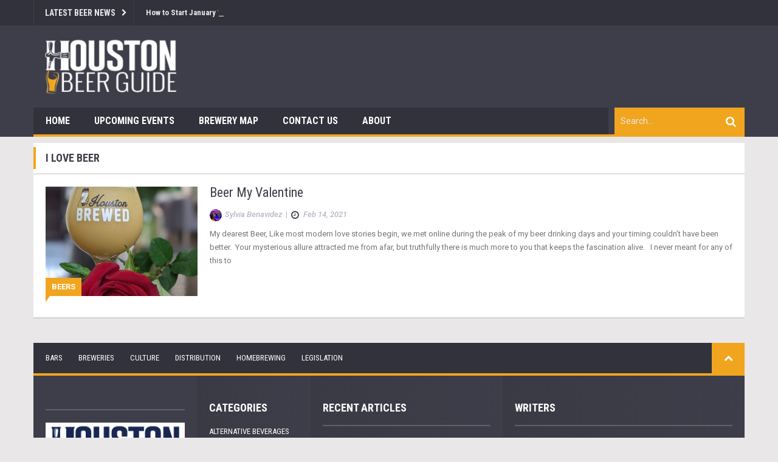

--- FILE ---
content_type: text/html
request_url: https://houstonbeerguide.com/tag/i-love-beer/
body_size: 10801
content:
<!DOCTYPE html>
<html dir="ltr" lang="en-US"
	prefix="og: https://ogp.me/ns#" >
    <head>
        <meta charset="UTF-8">
        
        <meta name="viewport" content="width=device-width, initial-scale=1.0">
        <link rel="pingback" href="https://houstonbeerguide.com/xmlrpc.php" /> 
        
		<!-- All in One SEO 4.4.2 - aioseo.com -->
		<title>I love beer - Houston Beer Guide</title>
		<meta name="robots" content="max-image-preview:large" />
		<link rel="canonical" href="https://houstonbeerguide.com/tag/i-love-beer/" />
		<meta name="generator" content="All in One SEO (AIOSEO) 4.4.2" />
		<script type="application/ld+json" class="aioseo-schema">
			{"@context":"https:\/\/schema.org","@graph":[{"@type":"BreadcrumbList","@id":"https:\/\/houstonbeerguide.com\/tag\/i-love-beer\/#breadcrumblist","itemListElement":[{"@type":"ListItem","@id":"https:\/\/houstonbeerguide.com\/#listItem","position":1,"item":{"@type":"WebPage","@id":"https:\/\/houstonbeerguide.com\/","name":"Home","description":"Online beer news and reviews for the city of Houston","url":"https:\/\/houstonbeerguide.com\/"},"nextItem":"https:\/\/houstonbeerguide.com\/tag\/i-love-beer\/#listItem"},{"@type":"ListItem","@id":"https:\/\/houstonbeerguide.com\/tag\/i-love-beer\/#listItem","position":2,"item":{"@type":"WebPage","@id":"https:\/\/houstonbeerguide.com\/tag\/i-love-beer\/","name":"I love beer","url":"https:\/\/houstonbeerguide.com\/tag\/i-love-beer\/"},"previousItem":"https:\/\/houstonbeerguide.com\/#listItem"}]},{"@type":"CollectionPage","@id":"https:\/\/houstonbeerguide.com\/tag\/i-love-beer\/#collectionpage","url":"https:\/\/houstonbeerguide.com\/tag\/i-love-beer\/","name":"I love beer - Houston Beer Guide","inLanguage":"en-US","isPartOf":{"@id":"https:\/\/houstonbeerguide.com\/#website"},"breadcrumb":{"@id":"https:\/\/houstonbeerguide.com\/tag\/i-love-beer\/#breadcrumblist"}},{"@type":"Organization","@id":"https:\/\/houstonbeerguide.com\/#organization","name":"Houston Beer Guide","url":"https:\/\/houstonbeerguide.com\/","logo":{"@type":"ImageObject","url":"https:\/\/houstonbeerguide.com\/wp-content\/uploads\/2023\/07\/362691371_1637901306707417_2134289767958421896_n-e1690301665125.jpg","@id":"https:\/\/houstonbeerguide.com\/#organizationLogo","width":200,"height":200},"image":{"@id":"https:\/\/houstonbeerguide.com\/#organizationLogo"}},{"@type":"WebSite","@id":"https:\/\/houstonbeerguide.com\/#website","url":"https:\/\/houstonbeerguide.com\/","name":"Houston Beer Guide","description":"Online beer news and reviews for the city of Houston","inLanguage":"en-US","publisher":{"@id":"https:\/\/houstonbeerguide.com\/#organization"}}]}
		</script>
		<!-- All in One SEO -->


	<!-- This site is optimized with the Yoast SEO plugin v15.5 - https://yoast.com/wordpress/plugins/seo/ -->
	<meta name="robots" content="index, follow, max-snippet:-1, max-image-preview:large, max-video-preview:-1" />
	<link rel="canonical" href="https://houstonbeerguide.com/tag/i-love-beer/" />
	<meta property="og:locale" content="en_US" />
	<meta property="og:type" content="article" />
	<meta property="og:title" content="I love beer Archives &#8902; Houston Beer Guide" />
	<meta property="og:url" content="https://houstonbeerguide.com/tag/i-love-beer/" />
	<meta property="og:site_name" content="Houston Beer Guide" />
	<meta name="twitter:card" content="summary" />
	<meta name="twitter:site" content="@HoustonBeer" />
	<script type="application/ld+json" class="yoast-schema-graph">{"@context":"https://schema.org","@graph":[{"@type":"Organization","@id":"https://houstonbeerguide.com/#organization","name":"Houston Beer Guide","url":"https://houstonbeerguide.com/","sameAs":["https://www.facebook.com/HoustonBeerGuide/","https://www.instagram.com/houstonbeer/","https://twitter.com/HoustonBeer"],"logo":{"@type":"ImageObject","@id":"https://houstonbeerguide.com/#logo","inLanguage":"en-US","url":"https://houstonbeerguide.com/wp-content/uploads/2015/04/HBG_logo_full-e1428370675939.png","width":700,"height":287,"caption":"Houston Beer Guide"},"image":{"@id":"https://houstonbeerguide.com/#logo"}},{"@type":"WebSite","@id":"https://houstonbeerguide.com/#website","url":"https://houstonbeerguide.com/","name":"Houston Beer Guide","description":"Online beer news and reviews for the city of Houston","publisher":{"@id":"https://houstonbeerguide.com/#organization"},"potentialAction":[{"@type":"SearchAction","target":"https://houstonbeerguide.com/?s={search_term_string}","query-input":"required name=search_term_string"}],"inLanguage":"en-US"},{"@type":"CollectionPage","@id":"https://houstonbeerguide.com/tag/i-love-beer/#webpage","url":"https://houstonbeerguide.com/tag/i-love-beer/","name":"I love beer Archives &#8902; Houston Beer Guide","isPartOf":{"@id":"https://houstonbeerguide.com/#website"},"inLanguage":"en-US","potentialAction":[{"@type":"ReadAction","target":["https://houstonbeerguide.com/tag/i-love-beer/"]}]}]}</script>
	<!-- / Yoast SEO plugin. -->


<link rel='dns-prefetch' href='//maps.google.com' />
<link rel='dns-prefetch' href='//s.w.org' />
<link rel="alternate" type="application/rss+xml" title="Houston Beer Guide &raquo; Feed" href="https://houstonbeerguide.com/feed/" />
<link rel="alternate" type="application/rss+xml" title="Houston Beer Guide &raquo; Comments Feed" href="https://houstonbeerguide.com/comments/feed/" />
<link rel="alternate" type="application/rss+xml" title="Houston Beer Guide &raquo; I love beer Tag Feed" href="https://houstonbeerguide.com/tag/i-love-beer/feed/" />
		<script type="text/javascript">
			window._wpemojiSettings = {"baseUrl":"https:\/\/s.w.org\/images\/core\/emoji\/13.0.1\/72x72\/","ext":".png","svgUrl":"https:\/\/s.w.org\/images\/core\/emoji\/13.0.1\/svg\/","svgExt":".svg","source":{"concatemoji":"https:\/\/houstonbeerguide.com\/wp-includes\/js\/wp-emoji-release.min.js?ver=5.6.16"}};
			!function(e,a,t){var n,r,o,i=a.createElement("canvas"),p=i.getContext&&i.getContext("2d");function s(e,t){var a=String.fromCharCode;p.clearRect(0,0,i.width,i.height),p.fillText(a.apply(this,e),0,0);e=i.toDataURL();return p.clearRect(0,0,i.width,i.height),p.fillText(a.apply(this,t),0,0),e===i.toDataURL()}function c(e){var t=a.createElement("script");t.src=e,t.defer=t.type="text/javascript",a.getElementsByTagName("head")[0].appendChild(t)}for(o=Array("flag","emoji"),t.supports={everything:!0,everythingExceptFlag:!0},r=0;r<o.length;r++)t.supports[o[r]]=function(e){if(!p||!p.fillText)return!1;switch(p.textBaseline="top",p.font="600 32px Arial",e){case"flag":return s([127987,65039,8205,9895,65039],[127987,65039,8203,9895,65039])?!1:!s([55356,56826,55356,56819],[55356,56826,8203,55356,56819])&&!s([55356,57332,56128,56423,56128,56418,56128,56421,56128,56430,56128,56423,56128,56447],[55356,57332,8203,56128,56423,8203,56128,56418,8203,56128,56421,8203,56128,56430,8203,56128,56423,8203,56128,56447]);case"emoji":return!s([55357,56424,8205,55356,57212],[55357,56424,8203,55356,57212])}return!1}(o[r]),t.supports.everything=t.supports.everything&&t.supports[o[r]],"flag"!==o[r]&&(t.supports.everythingExceptFlag=t.supports.everythingExceptFlag&&t.supports[o[r]]);t.supports.everythingExceptFlag=t.supports.everythingExceptFlag&&!t.supports.flag,t.DOMReady=!1,t.readyCallback=function(){t.DOMReady=!0},t.supports.everything||(n=function(){t.readyCallback()},a.addEventListener?(a.addEventListener("DOMContentLoaded",n,!1),e.addEventListener("load",n,!1)):(e.attachEvent("onload",n),a.attachEvent("onreadystatechange",function(){"complete"===a.readyState&&t.readyCallback()})),(n=t.source||{}).concatemoji?c(n.concatemoji):n.wpemoji&&n.twemoji&&(c(n.twemoji),c(n.wpemoji)))}(window,document,window._wpemojiSettings);
		</script>
		<style type="text/css">
img.wp-smiley,
img.emoji {
	display: inline !important;
	border: none !important;
	box-shadow: none !important;
	height: 1em !important;
	width: 1em !important;
	margin: 0 .07em !important;
	vertical-align: -0.1em !important;
	background: none !important;
	padding: 0 !important;
}
</style>
	<link rel='stylesheet' id='wp-block-library-css'  href='https://houstonbeerguide.com/wp-includes/css/dist/block-library/style.min.css?ver=5.6.16' type='text/css' media='all' />
<link rel='stylesheet' id='kopa-woocommerce-css-css'  href='https://houstonbeerguide.com/wp-content/themes/ad-mag/woocommerce/css/woocommerce.css?ver=5.6.16' type='text/css' media='all' />
<link rel='stylesheet' id='kopa-bootstrap-css'  href='https://houstonbeerguide.com/wp-content/themes/ad-mag/css/bootstrap.css?ver=5.6.16' type='text/css' media='all' />
<link rel='stylesheet' id='kopa-font-awesome-css'  href='https://houstonbeerguide.com/wp-content/themes/ad-mag/css/font-awesome.css?ver=5.6.16' type='text/css' media='all' />
<link rel='stylesheet' id='kopa-superfish-css'  href='https://houstonbeerguide.com/wp-content/themes/ad-mag/css/superfish.css?ver=5.6.16' type='text/css' media='all' />
<link rel='stylesheet' id='kopa-megafish-css'  href='https://houstonbeerguide.com/wp-content/themes/ad-mag/css/megafish.css?ver=5.6.16' type='text/css' media='all' />
<link rel='stylesheet' id='kopa-navgoco-css'  href='https://houstonbeerguide.com/wp-content/themes/ad-mag/css/jquery.navgoco.css?ver=5.6.16' type='text/css' media='all' />
<link rel='stylesheet' id='kopa-owl.carousel-css'  href='https://houstonbeerguide.com/wp-content/themes/ad-mag/css/owl.carousel.css?ver=5.6.16' type='text/css' media='all' />
<link rel='stylesheet' id='kopa-owl.theme-css'  href='https://houstonbeerguide.com/wp-content/themes/ad-mag/css/owl.theme.css?ver=5.6.16' type='text/css' media='all' />
<link rel='stylesheet' id='kopa-bootstrap-slider-css'  href='https://houstonbeerguide.com/wp-content/themes/ad-mag/css/bootstrap-slider.css?ver=5.6.16' type='text/css' media='all' />
<link rel='stylesheet' id='kopa-style-css'  href='https://houstonbeerguide.com/wp-content/themes/ad-mag/style.css?ver=5.6.16' type='text/css' media='all' />
<style id='kopa-style-inline-css' type='text/css'>

        ::selection {
            background: #f1a51e;
        }
        ::-moz-selection {
            background: #f1a51e;
        }
        .woocommerce .star-rating span:before, .woocommerce-page .star-rating span:before{
            color: #f1a51e;
        }

        a:hover, a:active,
        h1 a:hover, h2 a:hover, h3 a:hover, h4 a:hover, h5 a:hover, h6 a:hover, .h1 a:hover, 
        .kopa-dropcap a:hover, .h2 a:hover, .h3 a:hover, .h4 a:hover, .h5 a:hover, .h6 a:hover, 
        .filters-options li a:hover, .txt-decoration-2, .txt-style, .kopa-dropcap, 
        .kopa-social-links.style4 ul li a:hover, .kopa-e-list.list-unorder,
        .kopa-ticker .ticker-content a:hover, .top-menu > li ul li a:hover, 
        .top-menu > li ul li.current-menu-item > a, 
        .top-nav-mobile .top-menu-mobile > li > a:hover, 
        .top-nav-mobile .top-menu-mobile > li ul li a:hover, 
        .top-nav-mobile .top-menu-mobile > li ul.sub-menu li a:hover, 
        .main-menu .sf-with-ul:after, .main-menu > li ul.sub-menu li a:hover,
        .main-menu > li ul.sub-menu li.current-menu-item > a, .sf-mega .entry-title a:hover,
        .kopa-list-sub-widget .widget-title, .main-nav-mobile .pull i, 
        .main-nav-mobile .main-menu-mobile > li > a:hover, 
        .main-nav-mobile .main-menu-mobile > li.current-menu-item > a, 
        .main-nav-mobile .main-menu-mobile > li .sub-menu li a:hover, 
        .main-nav-mobile .main-menu-mobile > li .sub-menu li.current-menu-item > a,
        .sf-mega-mobile .entry-title a:hover, .thumb-icon.style1, 
        .more-link:after, .entry-meta > span a, .entry-meta > p a,
        .entry-meta > a:hover span, .kopa-breadcrumb span,
        .contact-box .input-label > span, .comment-box .input-label > span, 
        .contact-info address a, .kopa-rating li, .kopa-loadmore, .widget-title.style1,
        .widget-title.style3 span, .widget-title.style5 span, 
        .widget-title.style5 a:hover, .widget_rss > ul > li a, .post-date,
        .tagcloud a:hover, .widget_calendar thead th, .widget_calendar tbody a,
        .kopa-newsletter-widget .newsletter-form .input-area label.error,
        .entry-content.style1 a:hover, .entry-content.style2 a:hover, 
        .entry-content.style3 a:hover, .entry-content.style1 .entry-meta > a:hover span, 
        .entry-content.style2 .entry-meta > a:hover span, 
        .entry-content.style3 .entry-meta > a:hover span, 
        .article-list-2 .pd-20 > ul > li .entry-item .entry-title a:hover,
        .article-list-2 .pd-20 > ul > li .order-num, .article-list-2 .more-link:hover,
        .num-rating, .kopa-comment-widget .pd-20 .entry-item > p a,
        .kopa-comment-widget .pd-20 .kopa-view-all a:hover, .article-list-14 a:hover,
        .article-list-23 .pd-20 .entry-item .entry-content .entry-meta > a span,
        .single-other-post > div > .entry-item .entry-content > a, 
        .kopa-author .author-content .author-name a, .error-404 .left-col p,
        .error-404 .right-col h1, .error-404 .right-col a:hover, #bottom-sidebar a:hover,
        #bottom-sidebar .textwidget > ul > li a:hover, #bottom-sidebar .tagcloud a:hover,
        #bottom-sidebar .entry-meta > a:hover span, #copyright a:hover, 
        .kopa-footer-nav .footer-menu li a:hover
        {
            color: #f1a51e;
        }

        blockquote span, .thumb-icon.style1:hover, .kopa-follow-widget a:hover span
        {
            color: #f1a51e; !important;
        }

        .element-title:before, .widget-title.style3:before, .widget-title.style5:before,
        .kopa-blockquote.style3, .txt-highlight, 
        .panel-group .panel .panel-heading:before, 
        .panel-group.style1 .panel .panel-heading.active > .panel-title a .btn-title,
        .panel-group.style1 .panel .panel-heading.active > .panel-title a:before,
        .nav-tabs > li > a:before, .kopa-tab.style1 .nav-tabs li > a:hover:before,
        .kopa-tab.style1 .nav-tabs li.active > a:before, 
        .kopa-tab.style1 .nav-tabs li.active > a:hover:before, 
        .kopa-tab.style1 .nav-tabs li.active > a:focus:before,
        .progress .progress-bar, .progress .progress-bar-danger, 
        .slider.slider-horizontal .slider-selection, .kopa-button:hover, .color-button:hover,
        .kopa-social-links.style-bg-color ul li a:hover, .kopa-search-box .search-form  .search-text,
        .main-menu > li:hover > a, .main-menu > li.current-menu-item > a, 
        .entry-thumb > h5, .entry-thumb .kopa-rating, .entry-thumb .entry-view,
        .thumb-icon, .kopa-pagination ul li span.current, .kopa-pagination ul li a.current,
        .kopa-pagination ul li a.prev:hover, .kopa-pagination ul li a.next:hover,
        .kopa-pagination ul li:hover a, .kopa-pagination ul li.current a,
        .owl-theme .owl-controls.style2 .owl-buttons div:hover,
        .owl-theme .owl-controls.style3 .owl-buttons div:hover,
        .owl-theme .owl-controls.style3 .owl-pagination .owl-page.active span, 
        .owl-theme .owl-controls.style3 .owl-pagination .owl-page:hover span,
        .kopa-owl-prev > i:hover, .kopa-owl-next > i:hover, 
        .contact-box input#submit-contact, .contact-box input#submit-comment, 
        .contact-box textarea#submit-contact, .contact-box textarea#submit-comment, 
        .comment-box input#submit-contact, .comment-box input#submit-comment, 
        .comment-box textarea#submit-contact, .comment-box textarea#submit-comment,
        .contact-box label.error, .comment-box label.error, 
        .filters-options li.active, .filters-options li:hover, 
        .btn-add-to-cart:hover, .btn-detail:hover, 
        .widget_search .search-form .search-submit, .kopa-follow-widget a i,
        .h5-content, .order-num, .sale-icon, .new-icon, .entry-categories.style-s a,
        .kopa-post-review .rv-thumb, .kopa-tag-box span, .kopa-share-post ul li a:hover,
        #comments > h3, 
        #comments .comments-list .comment .comment-wrap .media-body > header .comment-button > a:hover, 
        .error-404 .left-col p, .scrollup, .scrollup:hover, .entry-thumb
        {
            background: #f1a51e;
        }
        .panel-group.style1 .panel .panel-heading.active > .panel-title a .btn-title,
        .progress.bar-danger, .slider.slider-horizontal .slider-track, 
        .entry-thumb.style2:before,
        .kopa-pagination ul li span.current, .kopa-pagination ul li a.current,
        .kopa-pagination ul li a.prev:hover, .kopa-pagination ul li a.next:hover,
        .kopa-pagination ul li:hover a, .kopa-pagination ul li.current a,
        .owl-theme .owl-controls .owl-page.active span, 
        .owl-theme .owl-controls .owl-page:hover span,
        .contact-box input:focus, .contact-box textarea:focus, 
        .comment-box input:focus, .comment-box textarea:focus,
        .tagcloud a:hover, #bottom-sidebar .more-link:hover
        {
          border-color: #f1a51e;
        }
        .kopa-blockquote.style1, .entry-thumb > h5:before, .entry-thumb .kopa-rating:before,
        .filters-options li.active:before, .filters-options li:hover:before,
        .h5-content:before, .order-num:before{
          border-top-color: #f1a51e;
        }
        .kopa-header-bottom .header-bottom-wrap, .bottom-area-1{
          border-bottom-color: #f1a51e;
        }
        .kopa-blockquote.style2 {
          border-left-color: #f1a51e;
        }
        .progress, .filters-options li.active:after, .filters-options li:hover:after,
        .widget_search.style1 .search-form .search-submit:after{
          border-right-color: #f1a51e;
        }


        /*--- woocommerce ---*/   


        .woocommerce ul.products > li .price, .woocommerce ul.products li.product .price, 
        .woocommerce-page ul.products > li .price, 
        .woocommerce-page ul.products li.product .price, .woocommerce div.product p.price, 
        .woocommerce #content div.product p.price, .woocommerce div.product span.price, 
        .woocommerce #content div.product span.price, .woocommerce-page div.product p.price, 
        .woocommerce-page #content div.product p.price, 
        .woocommerce-page div.product span.price, 
        .woocommerce-page #content div.product span.price, .woocommerce a.button:before, 
        .woocommerce button.button:before, .woocommerce input.button:before, 
        .woocommerce input#submit:before, .woocommerce #content input.button:before, 
        .woocommerce .comment-box input#submit:before, 
        .woocommerce div.product form.cart .button:before, 
        .woocommerce #content div.product form.cart .button:before, 
        .woocommerce-page a.button:before, .woocommerce-page button.button:before, 
        .woocommerce-page input.button:before, .woocommerce-page input#submit:before, 
        .woocommerce-page #content input.button:before, 
        .woocommerce-page .comment-box input#submit:before,
        .woocommerce-page div.product form.cart .button:before, 
        .woocommerce-page #content div.product form.cart .button:before, 
        .woocommerce ul.cart_list > li ins, .woocommerce ul.product_list_widget > li ins, 
        .woocommerce-page ul.cart_list > li ins, 
        .woocommerce-page ul.product_list_widget > li ins, 
        .woocommerce .quantity, .woocommerce #content .quantity, 
        .woocommerce .widget_shopping_cart_content a.button:hover, 
        .woocommerce-page .quantity, .woocommerce-page #content .quantity, 
        .woocommerce-page .widget_shopping_cart_content a.button:hover,
        .woocommerce .widget_shopping_cart .total span, 
        .woocommerce-page .widget_shopping_cart .total span
        {
            color: #f1a51e;
        }


        .woocommerce ul.products > li .onsale, .woocommerce ul.products li.product .onsale, 
        .woocommerce-page ul.products > li .onsale, 
        .woocommerce-page ul.products li.product .onsale, 
        .woocommerce span.onsale, .woocommerce-page span.onsale, 
        .woocommerce input#submit:hover:hover, .woocommerce #respond input#submit:hover, 
        .woocommerce-page input#submit:hover:hover, 
        .woocommerce-page #respond input#submit:hover, .woocommerce a.button, 
        .woocommerce button.button, .woocommerce input.button, 
        .woocommerce input#submit, .woocommerce #content input.button, 
        .woocommerce .comment-box input#submit,
        .woocommerce div.product form.cart .button, 
        .woocommerce #content div.product form.cart .button, .woocommerce-page a.button, 
        .woocommerce-page button.button, .woocommerce-page input.button, 
        .woocommerce-page input#submit, .woocommerce-page #content input.button, 
        .woocommerce-page .comment-box input#submit,
        .woocommerce-page div.product form.cart .button, 
        .woocommerce-page #content div.product form.cart .button, .woocommerce a.button.alt, 
        .woocommerce button.button.alt, .woocommerce input.button.alt, 
        .woocommerce input#submit.alt, .woocommerce #content input.button.alt, 
        .woocommerce .comment-box input#submit.alt,
        .woocommerce div.product form.cart .button.alt, 
        .woocommerce #content div.product form.cart .button.alt, 
        .woocommerce-page a.button.alt, .woocommerce-page button.button.alt, 
        .woocommerce-page input.button.alt, .woocommerce-page input#submit.alt, 
        .woocommerce-page #content input.button.alt, .woocommerce-page 
        .comment-box input#submit.alt,
        .woocommerce-page div.product form.cart .button.alt, 
        .woocommerce-page #content div.product form.cart .button.alt, 
        .woocommerce nav.woocommerce-pagination ul li:hover a, 
        .woocommerce nav.woocommerce-pagination ul li.current a, 
        .woocommerce nav.woocommerce-pagination ul.page-numbers li:hover a, 
        .woocommerce nav.woocommerce-pagination ul.page-numbers li.current a, 
        .woocommerce #content nav.woocommerce-pagination ul li:hover a, 
        .woocommerce #content nav.woocommerce-pagination ul li.current a, 
        .woocommerce #content nav.woocommerce-pagination ul.page-numbers li:hover a, 
        .woocommerce #content nav.woocommerce-pagination ul.page-numbers li.current a, 
        .woocommerce-page nav.woocommerce-pagination ul li:hover a, 
        .woocommerce-page nav.woocommerce-pagination ul li.current a, 
        .woocommerce-page nav.woocommerce-pagination ul.page-numbers li:hover a, 
        .woocommerce-page nav.woocommerce-pagination ul.page-numbers li.current a, 
        .woocommerce-page #content nav.woocommerce-pagination ul li:hover a, 
        .woocommerce-page #content nav.woocommerce-pagination ul li.current a, 
        .woocommerce-page #content nav.woocommerce-pagination ul.page-numbers li:hover a, 
        .woocommerce-page #content nav.woocommerce-pagination ul.page-numbers li.current a,
        .woocommerce nav.woocommerce-pagination ul li.current span, 
        .woocommerce nav.woocommerce-pagination ul.page-numbers li.current span, 
        .woocommerce #content nav.woocommerce-pagination ul li.current span, 
        .woocommerce #content nav.woocommerce-pagination ul.page-numbers li.current span, 
        .woocommerce-page nav.woocommerce-pagination ul li.current span, 
        .woocommerce-page nav.woocommerce-pagination ul.page-numbers li.current span, 
        .woocommerce-page #content nav.woocommerce-pagination ul li.current span, 
        .woocommerce-page #content nav.woocommerce-pagination ul.page-numbers li.current span,
        .woocommerce .woocommerce-message:before, .woocommerce .woocommerce-error:before, 
        .woocommerce .woocommerce-info:before, .woocommerce-page .woocommerce-message:before, 
        .woocommerce-page .woocommerce-error:before, 
        .woocommerce-page .woocommerce-info:before, 
        .woocommerce .quantity .plus:hover, .woocommerce .quantity .minus:hover, 
        .woocommerce-page .quantity .plus:hover, .woocommerce-page .quantity .minus:hover, 
        .woocommerce.widget.widget_product_search form input[type="submit"], 
        .woocommerce-page.widget.widget_product_search form input[type="submit"], 
        .woocommerce .widget_price_filter .ui-slider .ui-slider-range, 
        .woocommerce-page .widget_price_filter .ui-slider .ui-slider-range 
        {
          background: #f1a51e;
        }
        .woocommerce nav.woocommerce-pagination ul li span.current, 
        .woocommerce nav.woocommerce-pagination ul.page-numbers li span.current, 
        .woocommerce #content nav.woocommerce-pagination ul li span.current, 
        .woocommerce #content nav.woocommerce-pagination ul.page-numbers li span.current, 
        .woocommerce-page nav.woocommerce-pagination ul li span.current, 
        .woocommerce-page nav.woocommerce-pagination ul.page-numbers li span.current, 
        .woocommerce-page #content nav.woocommerce-pagination ul li span.current, 
        .woocommerce-page #content nav.woocommerce-pagination ul.page-numbers li span.current
        {
          background: #f1a51e; !important;
        }
        .woocommerce nav.woocommerce-pagination ul li:hover a, 
        .woocommerce nav.woocommerce-pagination ul li.current a, 
        .woocommerce nav.woocommerce-pagination ul.page-numbers li:hover a, 
        .woocommerce nav.woocommerce-pagination ul.page-numbers li.current a, 
        .woocommerce #content nav.woocommerce-pagination ul li:hover a, 
        .woocommerce #content nav.woocommerce-pagination ul li.current a, 
        .woocommerce #content nav.woocommerce-pagination ul.page-numbers li:hover a, 
        .woocommerce #content nav.woocommerce-pagination ul.page-numbers li.current a, 
        .woocommerce-page nav.woocommerce-pagination ul li:hover a, 
        .woocommerce-page nav.woocommerce-pagination ul li.current a, 
        .woocommerce-page nav.woocommerce-pagination ul.page-numbers li:hover a, 
        .woocommerce-page nav.woocommerce-pagination ul.page-numbers li.current a, 
        .woocommerce-page #content nav.woocommerce-pagination ul li:hover a, 
        .woocommerce-page #content nav.woocommerce-pagination ul li.current a, 
        .woocommerce-page #content nav.woocommerce-pagination ul.page-numbers li:hover a, 
        .woocommerce-page #content nav.woocommerce-pagination ul.page-numbers li.current a,
        .woocommerce nav.woocommerce-pagination ul li span.current, 
        .woocommerce nav.woocommerce-pagination ul.page-numbers li span.current, 
        .woocommerce #content nav.woocommerce-pagination ul li span.current, 
        .woocommerce #content nav.woocommerce-pagination ul.page-numbers li span.current, 
        .woocommerce-page nav.woocommerce-pagination ul li span.current, 
        .woocommerce-page nav.woocommerce-pagination ul.page-numbers li span.current, 
        .woocommerce-page #content nav.woocommerce-pagination ul li span.current, 
        .woocommerce-page #content nav.woocommerce-pagination ul.page-numbers li span.current, 
        .woocommerce .woocommerce-message, .woocommerce .woocommerce-error, 
        .woocommerce .woocommerce-info, .woocommerce-page .woocommerce-message, 
        .woocommerce-page .woocommerce-error, .woocommerce-page .woocommerce-info,
        .woocommerce form .form-row.validate-required.woocommerce-invalid .chzn-single, 
        .woocommerce form .form-row.validate-required.woocommerce-invalid .chzn-drop, 
        .woocommerce form .form-row.validate-required.woocommerce-invalid input.input-text, 
        .woocommerce form .form-row.validate-required.woocommerce-invalid select, 
        .woocommerce-page form .form-row.validate-required.woocommerce-invalid .chzn-single, 
        .woocommerce-page form .form-row.validate-required.woocommerce-invalid .chzn-drop, 
        .woocommerce-page form .form-row.validate-required.woocommerce-invalid input.input-text,
        .woocommerce-page form .form-row.validate-required.woocommerce-invalid select
        {
            border-color: #f1a51e;
        }
        .kopa-pagination-widget ul li:hover,
        .kopa-pagination-widget ul li.current {
              color: #fff;
              background: #f1a51e;
              border-color: #f1a51e;
            }
        
</style>
<link rel='stylesheet' id='kopa-extra-css'  href='https://houstonbeerguide.com/wp-content/themes/ad-mag/css/extra.css?ver=5.6.16' type='text/css' media='all' />
<script type='text/javascript' id='jquery-core-js-extra'>
/* <![CDATA[ */
var kopa_front_variable = {"ajax":{"url":"https:\/\/houstonbeerguide.com\/wp-admin\/admin-ajax.php"},"template":{"post_id":0}};
/* ]]> */
</script>
<script type='text/javascript' src='https://houstonbeerguide.com/wp-includes/js/jquery/jquery.min.js?ver=3.5.1' id='jquery-core-js'></script>
<script type='text/javascript' src='https://houstonbeerguide.com/wp-includes/js/jquery/jquery-migrate.min.js?ver=3.3.2' id='jquery-migrate-js'></script>
<link rel="https://api.w.org/" href="https://houstonbeerguide.com/wp-json/" /><link rel="alternate" type="application/json" href="https://houstonbeerguide.com/wp-json/wp/v2/tags/464" /><link rel="EditURI" type="application/rsd+xml" title="RSD" href="https://houstonbeerguide.com/xmlrpc.php?rsd" />
<link rel="wlwmanifest" type="application/wlwmanifest+xml" href="https://houstonbeerguide.com/wp-includes/wlwmanifest.xml" /> 
<meta name="generator" content="WordPress 5.6.16" />
<link rel="apple-touch-icon" sizes="180x180" href="/wp-content/uploads/fbrfg/apple-touch-icon.png">
<link rel="icon" type="image/png" href="/wp-content/uploads/fbrfg/favicon-32x32.png" sizes="32x32">
<link rel="icon" type="image/png" href="/wp-content/uploads/fbrfg/favicon-16x16.png" sizes="16x16">
<link rel="manifest" href="/wp-content/uploads/fbrfg/manifest.json">
<link rel="mask-icon" href="/wp-content/uploads/fbrfg/safari-pinned-tab.svg" color="#5bbad5">
<link rel="shortcut icon" href="/wp-content/uploads/fbrfg/favicon.ico">
<meta name="msapplication-config" content="/wp-content/uploads/fbrfg/browserconfig.xml">
<meta name="theme-color" content="#ffffff"><!--[if lt IE 9]>
            <link rel="stylesheet" href="https://houstonbeerguide.com/wp-content/themes/ad-mag/css/ie.css" type="text/css" media="all" />
            <![endif]-->

            <!--[if IE 9]>
                <link rel="stylesheet" href="https://houstonbeerguide.com/wp-content/themes/ad-mag/css/ie9.css" type="text/css" media="all" />
            <![endif]--><style id='kopa-user-custom-css' type='text/css'>#main-content {
  padding-top: 10px;
}
.kopa-header-middle {
  padding: 16px 0;
}</style>        <meta name="google-site-verification" content="RYkT0t5mLgqozmzb_93f39MRx9m5sdNrwycfoT5uiIM" />
</head>
    
<body class="archive tag tag-i-love-beer tag-464">
<div id="fb-root"></div>
<script>(function(d, s, id) {
  var js, fjs = d.getElementsByTagName(s)[0];
  if (d.getElementById(id)) return;
  js = d.createElement(s); js.id = id;
  js.src = "//connect.facebook.net/en_US/sdk.js#xfbml=1&version=v2.5";
  fjs.parentNode.insertBefore(js, fjs);
}(document, 'script', 'facebook-jssdk'));</script>
    <header class="kopa-header">

        <div class="kopa-header-top">  

            <div class="wrapper">

                            <div class="header-top-left">

                <div class="kopa-ticker">
                                            <h6 class="ticker-title">Latest Beer News</h6>
                                        <ul id="js-news" class="">
                                                    <li><a href="https://houstonbeerguide.com/how-to-start-january-without-quitting-by-february/">How to Start January Without Quitting by February</a></li>
                                                    <li><a href="https://houstonbeerguide.com/lessons-from-a-year-without-alcohol/">Lessons from a Year Without Alcohol</a></li>
                                                    <li><a href="https://houstonbeerguide.com/a-new-kind-of-buzz-from-hops-to-hemp-with-h-h-soda-co/">A New Kind of Buzz: From Hops to Hemp with H.H. Soda Co.</a></li>
                                                    <li><a href="https://houstonbeerguide.com/frost-fest-returns-to-frost-town-brewing/">Frost Fest Returns to Frost Town Brewing</a></li>
                                                    <li><a href="https://houstonbeerguide.com/stout-season-is-back-back-pew-releases-canto-v/">Stout season is back! Back Pew Releases Canto V</a></li>
                                            </ul>
                </div>
                <!--/end kopa-ticker-->

            </div> 
            <!-- header-top-left -->  
        
                <div class="header-top-right">
                                            <nav class="top-nav">
                                                    </nav>
                        <!-- top-nav -->

                        <nav class="top-nav-mobile">
                            <a class="pull"><i class="fa fa-bars"></i></a>
                               
                        </nav>
                        <!-- top-nav -->
                    
                </div>
               <!-- header-top-right -->   

            </div>  
            <!-- wrapper -->

        </div>
        <!-- kopa-header-top -->

        <div class="kopa-header-middle">

            <div class="wrapper">
                                    <div class="kopa-logo">
                        <a href="https://houstonbeerguide.com"><img src="https://houstonbeerguide.com/wp-content/uploads/2015/05/HBG_logo_white-e1432766253909.png" alt="Houston Beer Guide"></a>
                    </div>
                    <!-- logo -->
                
                                            
            </div>
            <!-- wrapper -->

        </div>
        <!-- kopa-header-middle -->

        <div class="kopa-header-bottom">

            <div class="wrapper">

                <div class="header-bottom-wrap">
                                        <nav class="kopa-main-nav">
                        <ul id="menu-middle-navigation" class="main-menu sf-menu"><li id="menu-item-232" class="menu-item menu-item-type-custom menu-item-object-custom menu-item-home menu-item-232"><a href="https://houstonbeerguide.com/">Home</a></li>
<li id="menu-item-5912" class="menu-item menu-item-type-post_type menu-item-object-page menu-item-5912"><a href="https://houstonbeerguide.com/upcoming-events/">Upcoming Events</a></li>
<li id="menu-item-2404" class="menu-item menu-item-type-post_type menu-item-object-page menu-item-2404"><a href="https://houstonbeerguide.com/houston-breweries-brewpubs-map/">Brewery Map</a></li>
<li id="menu-item-96" class="menu-item menu-item-type-post_type menu-item-object-page menu-item-96"><a href="https://houstonbeerguide.com/contact/">Contact Us</a></li>
<li id="menu-item-4682" class="menu-item menu-item-type-post_type menu-item-object-page menu-item-4682"><a href="https://houstonbeerguide.com/about2/">About</a></li>
</ul>               
                    </nav>
                    <!--/end main-nav-->

                    <nav class="main-nav-mobile">
                        <a class="pull">Menu<i class="fa fa-caret-down"></i></a>
                        <ul id="menu-middle-navigation-1" class="main-menu-mobile"><li class="menu-item menu-item-type-custom menu-item-object-custom menu-item-home menu-item-232"><a href="https://houstonbeerguide.com/">Home</a></li>
<li class="menu-item menu-item-type-post_type menu-item-object-page menu-item-5912"><a href="https://houstonbeerguide.com/upcoming-events/">Upcoming Events</a></li>
<li class="menu-item menu-item-type-post_type menu-item-object-page menu-item-2404"><a href="https://houstonbeerguide.com/houston-breweries-brewpubs-map/">Brewery Map</a></li>
<li class="menu-item menu-item-type-post_type menu-item-object-page menu-item-96"><a href="https://houstonbeerguide.com/contact/">Contact Us</a></li>
<li class="menu-item menu-item-type-post_type menu-item-object-page menu-item-4682"><a href="https://houstonbeerguide.com/about2/">About</a></li>
</ul>             
                    </nav>
                    <!--/end main-nav-->
                
                    <div class="kopa-search-box">
                        <form action="https://houstonbeerguide.com/" class="search-form clearfix" method="get">
                            <input type="text" onBlur="if (this.value == '')
                                this.value = this.defaultValue;" onFocus="if (this.value == this.defaultValue)
                                this.value = '';" value="Search..." name="s" class="search-text">
                            <button type="submit" class="search-submit">
                                <span class="fa fa-search"></span>
                            </button>
                        </form>
                        <!-- search-form -->
                    </div>
                    <!--search-box-->

                </div>
                <!-- header-bottom-wrap -->

            </div>
            <!-- wrapper -->

        </div>
        <!-- kopa-header-bottom -->

    </header>
    <!-- kopa-page-header -->        <!--/end .breadcrumb-->

    <div id="main-content" class="mb-20">

        <div class="wrapper">

            <div class="row">
            
                <div class="kopa-col-wrap">

                    
                    <div class="kopa-col-1 full-width">

                        
                        <div class="widget kopa-article-list-widget article-list-9">
                            <h3 class="widget-title style3">
                                I love beer                            </h3>
                            <div class="pd-20">
                                <ul class="clearfix">
                                		                                    <li>
	                                        <article id="post-3870" class="entry-item post-3870 post type-post status-publish format-standard has-post-thumbnail hentry category-beers tag-i-love-beer tag-valentines">
	                                        			                                            <div class="entry-thumb style1">
                                                        <a href="https://houstonbeerguide.com/beer-my-valentine/" title="Beer My Valentine">
    		                                                <img src="https://houstonbeerguide.com/wp-content/uploads/bfi_thumb/beer-rose-2-3couca3tb14czx5xh6rll6.jpg" alt="Beer My Valentine" />                                                        </a>
		                                                <h5><a href="https://houstonbeerguide.com/category/beers/">Beers</a></h5>                                                        <span class="sticky-icon"></span>
		                                            </div>
		                                        	                                            <div class="entry-content">
	                                                <h4 class="entry-title" itemscope="" itemtype="http://schema.org/Event">
                                                        <a itemprop="name" href="https://houstonbeerguide.com/beer-my-valentine/">Beer My Valentine</a>
                                                                                                            </h4>
	                                                <div class="entry-meta">
	                                                    <a href="https://houstonbeerguide.com/author/sylvia-benavidez/">
        <div class="entry-author">
            <img alt='&lt;span&gt;Sylvia Benavidez&lt;/span&gt;' src='https://secure.gravatar.com/avatar/83f417e501241c6b14b42b9eb94a8008?s=20&#038;d=mm&#038;r=g' srcset='https://secure.gravatar.com/avatar/83f417e501241c6b14b42b9eb94a8008?s=40&#038;d=mm&#038;r=g 2x' class='avatar avatar-20 photo' height='20' width='20' loading='lazy'/><span>Sylvia Benavidez</span>
        </div>
    </a>	                                                    &nbsp;|&nbsp;
	                                                    <span class="entry-date"><i class="fa fa-clock-o"></i>Feb 14, 2021</span>
	                                                </div>
	                                                <p>My dearest Beer, Like most modern love stories begin, we met online during the peak of my beer drinking days and your timing couldn’t have been better. &nbsp;Your mysterious allure attracted me from afar, but truthfully there is much more to you that keeps the fascination alive. &nbsp;&nbsp;I never meant for any of this to</p>
 
	                                            </div>
	                                        </article>
	                                    </li>
                                                                    </ul>

                                                                
                            </div>
                        </div>
                        <!-- widget --> 
                
                    </div>
                    <!-- kopa-col-1 -->

                    
                    
                </div>

            </div>
            <!-- row --> 
        
        </div>
        <!-- wrapper -->

    </div>
    <!-- main-content -->
    <div id="bottom-sidebar">

        <div class="wrapper">

            <div class="bottom-area-1">
                                    <nav class="bottom-nav">
                        <ul id="menu-bottom-navigation" class="bottom-menu"><li id="menu-item-81" class="menu-item menu-item-type-taxonomy menu-item-object-category menu-item-81"><a href="https://houstonbeerguide.com/category/bars/">Bars</a></li>
<li id="menu-item-80" class="menu-item menu-item-type-taxonomy menu-item-object-category menu-item-80"><a href="https://houstonbeerguide.com/category/breweries/">Breweries</a></li>
<li id="menu-item-84" class="menu-item menu-item-type-taxonomy menu-item-object-category menu-item-84"><a href="https://houstonbeerguide.com/category/culture/">Culture</a></li>
<li id="menu-item-83" class="menu-item menu-item-type-taxonomy menu-item-object-category menu-item-83"><a href="https://houstonbeerguide.com/category/distribution/">Distribution</a></li>
<li id="menu-item-82" class="menu-item menu-item-type-taxonomy menu-item-object-category menu-item-82"><a href="https://houstonbeerguide.com/category/homebrewing/">Homebrewing</a></li>
<li id="menu-item-79" class="menu-item menu-item-type-taxonomy menu-item-object-category menu-item-79"><a href="https://houstonbeerguide.com/category/legislation/">Legislation</a></li>
</ul>                    </nav>
                    <!--/end bottom-nav-->
                
                <a href="#" class="scrollup"><span class="fa fa-chevron-up"></span></a>

            </div>
            <!-- bottom-area-1 -->

            <div class="bottom-area-2">

                <div class="widget-area-1">

                    
                                            <div class="widget kopa-ads-widget">
                            <h3 class="widget-title style2"></h3>
                            <a href="https://houstonbeerguide.com"><img src="https://houstonbeerguide.com/wp-content/uploads/2015/04/HBG_home_logo.png" alt="Houston Beer Guide"></a>
                        </div>
                        <!-- widget --> 
                                                                <div class="widget widget_text">
                            <p>Please excuse our enthusiasm. We&#039;re not professional journalists, we&#039;re just passionate beer lovers. Our goal is to give Houston&#039;s beer community a voice. We hope you&#039;ll listen.</p>
                        </div>
                        <!-- widget --> 
                                    
                </div>
                <!-- widget-area-1 -->
                <div class="widget-area-2"><div id="categories-3" class="widget-odd widget-last widget-first widget-1 widget widget_categories"><h3 class="widget-title">Categories</h3>
			<ul>
					<li class="cat-item cat-item-557"><a href="https://houstonbeerguide.com/category/alternative-beverages/">Alternative Beverages</a>
</li>
	<li class="cat-item cat-item-9"><a href="https://houstonbeerguide.com/category/bars/">Bars</a>
</li>
	<li class="cat-item cat-item-132"><a href="https://houstonbeerguide.com/category/beer-festivals/">Beer Festivals</a>
</li>
	<li class="cat-item cat-item-275"><a href="https://houstonbeerguide.com/category/beers/">Beers</a>
</li>
	<li class="cat-item cat-item-8"><a href="https://houstonbeerguide.com/category/breweries/">Breweries</a>
</li>
	<li class="cat-item cat-item-450"><a href="https://houstonbeerguide.com/category/contributors/">Contributors</a>
</li>
	<li class="cat-item cat-item-12"><a href="https://houstonbeerguide.com/category/culture/">Culture</a>
</li>
	<li class="cat-item cat-item-11"><a href="https://houstonbeerguide.com/category/distribution/">Distribution</a>
</li>
	<li class="cat-item cat-item-379"><a href="https://houstonbeerguide.com/category/events/">Events</a>
</li>
	<li class="cat-item cat-item-534"><a href="https://houstonbeerguide.com/category/first-pour-videos/">First Pour Videos</a>
</li>
	<li class="cat-item cat-item-192"><a href="https://houstonbeerguide.com/category/free-stuff/">Free Stuff</a>
</li>
	<li class="cat-item cat-item-10"><a href="https://houstonbeerguide.com/category/homebrewing/">Homebrewing</a>
</li>
	<li class="cat-item cat-item-482"><a href="https://houstonbeerguide.com/category/houston-beer-month/">Houston Beer Month</a>
</li>
	<li class="cat-item cat-item-7"><a href="https://houstonbeerguide.com/category/legislation/">Legislation</a>
</li>
	<li class="cat-item cat-item-17"><a href="https://houstonbeerguide.com/category/reviews/">Reviews</a>
</li>
	<li class="cat-item cat-item-550"><a href="https://houstonbeerguide.com/category/steve-fraga-beer-photography/">Steve Fraga Beer Photography</a>
</li>
	<li class="cat-item cat-item-1"><a href="https://houstonbeerguide.com/category/uncategorized/">Uncategorized</a>
</li>
	<li class="cat-item cat-item-481"><a href="https://houstonbeerguide.com/category/video-review/">Video Review</a>
</li>
			</ul>

			</div></div>
                <div class="widget-area-3">
		 
			<div class="widget kopa-article-list-widget article-list-1">
					                <h3 class="widget-title style2">
	                	Recent Articles			        		                </h3>
	                            <ul class="clearfix">
                		                    <li>
	                        <article class="entry-item">
	                        			                            <div class="entry-thumb">
		                            	<a href="https://houstonbeerguide.com/how-to-start-january-without-quitting-by-february/" title="How to Start January Without Quitting by February">
			                                <img src="https://houstonbeerguide.com/wp-content/uploads/bfi_thumb/image-1-3o943g7j8fqo9i092xshe2.jpeg" alt="How to Start January Without Quitting by February" />			                            </a>
		                            </div>
	                               
	                            <div class="entry-content">
	                                <h4 class="entry-title" itemscope="" itemtype="http://schema.org/Event"><a itemprop="name" href="https://houstonbeerguide.com/how-to-start-january-without-quitting-by-february/">How to Start January Without Quitting by February</a></h4>
	                                <div class="entry-meta">
	                                    <span class="entry-date"><i class="fa fa-clock-o"></i>Jan 8, 2026</span>
	                                </div>
	                            </div>
	                        </article>
	                    </li>
	                	                    <li>
	                        <article class="entry-item">
	                        			                            <div class="entry-thumb">
		                            	<a href="https://houstonbeerguide.com/lessons-from-a-year-without-alcohol/" title="Lessons from a Year Without Alcohol">
			                                <img src="https://houstonbeerguide.com/wp-content/uploads/bfi_thumb/PXL_20250809_233513226-scaled-3o8hrx3vbjyz8z171rg8wa.jpg" alt="Lessons from a Year Without Alcohol" />			                            </a>
		                            </div>
	                               
	                            <div class="entry-content">
	                                <h4 class="entry-title" itemscope="" itemtype="http://schema.org/Event"><a itemprop="name" href="https://houstonbeerguide.com/lessons-from-a-year-without-alcohol/">Lessons from a Year Without Alcohol</a></h4>
	                                <div class="entry-meta">
	                                    <span class="entry-date"><i class="fa fa-clock-o"></i>Jan 5, 2026</span>
	                                </div>
	                            </div>
	                        </article>
	                    </li>
	                	                    <li>
	                        <article class="entry-item">
	                        			                            <div class="entry-thumb">
		                            	<a href="https://houstonbeerguide.com/a-new-kind-of-buzz-from-hops-to-hemp-with-h-h-soda-co/" title="A New Kind of Buzz: From Hops to Hemp with H.H. Soda Co.">
			                                <img src="https://houstonbeerguide.com/wp-content/uploads/bfi_thumb/Gemini_Generated_Image_mmi4bsmmi4bsmmi4-1-3o42mn2glv6kbwn8en8p3e.png" alt="A New Kind of Buzz: From Hops to Hemp with H.H. Soda Co." />			                            </a>
		                            </div>
	                               
	                            <div class="entry-content">
	                                <h4 class="entry-title" itemscope="" itemtype="http://schema.org/Event"><a itemprop="name" href="https://houstonbeerguide.com/a-new-kind-of-buzz-from-hops-to-hemp-with-h-h-soda-co/">A New Kind of Buzz: From Hops to Hemp with H.H. Soda Co.</a></h4>
	                                <div class="entry-meta">
	                                    <span class="entry-date"><i class="fa fa-clock-o"></i>Dec 17, 2025</span>
	                                </div>
	                            </div>
	                        </article>
	                    </li>
	                	                    <li>
	                        <article class="entry-item">
	                        			                            <div class="entry-thumb">
		                            	<a href="https://houstonbeerguide.com/frost-fest-returns-to-frost-town-brewing/" title="Frost Fest Returns to Frost Town Brewing">
			                                <img src="https://houstonbeerguide.com/wp-content/uploads/bfi_thumb/IMG_20251208_213650_006-3o25uzwtq1nry5l9g0f6ru.jpg" alt="Frost Fest Returns to Frost Town Brewing" />			                            </a>
		                            </div>
	                               
	                            <div class="entry-content">
	                                <h4 class="entry-title" itemscope="" itemtype="http://schema.org/Event"><a itemprop="name" href="https://houstonbeerguide.com/frost-fest-returns-to-frost-town-brewing/">Frost Fest Returns to Frost Town Brewing</a></h4>
	                                <div class="entry-meta">
	                                    <span class="entry-date"><i class="fa fa-clock-o"></i>Dec 9, 2025</span>
	                                </div>
	                            </div>
	                        </article>
	                    </li>
	                	                    <li>
	                        <article class="entry-item">
	                        			                            <div class="entry-thumb">
		                            	<a href="https://houstonbeerguide.com/stout-season-is-back-back-pew-releases-canto-v/" title="Stout season is back! Back Pew Releases Canto V">
			                                <img src="https://houstonbeerguide.com/wp-content/uploads/bfi_thumb/Gemini_Generated_Image_d4knipd4knipd4kn-1-3o24v58q8mlgru60xxbwui.png" alt="Stout season is back! Back Pew Releases Canto V" />			                            </a>
		                            </div>
	                               
	                            <div class="entry-content">
	                                <h4 class="entry-title" itemscope="" itemtype="http://schema.org/Event"><a itemprop="name" href="https://houstonbeerguide.com/stout-season-is-back-back-pew-releases-canto-v/">Stout season is back! Back Pew Releases Canto V</a></h4>
	                                <div class="entry-meta">
	                                    <span class="entry-date"><i class="fa fa-clock-o"></i>Dec 9, 2025</span>
	                                </div>
	                            </div>
	                        </article>
	                    </li>
	                                </ul>
            </div>
            <!-- widget --> 
	    
	    
	    
        
    	
    	
    	
    	
    	
	    
		
		
		
		
		
		
		
		
        
    	
    	
        
        
		</div>
                <div class="widget-area-4"><div id="kopa-editor-widget-2" class="widget-odd widget-first widget-1 widget kopa-editor-widget">  
				            <h3 class="widget-title style2">Writers</h3>
	        
	        
	        	            <ul class="clearfix">
	            	<li><a href="https://www.youtube.com/channel/UCLtZAq6zLabKUetzAbcKODw"><img alt='dan-beck' src='https://secure.gravatar.com/avatar/de7cb7d4d2b6f9923c5c16d88fe0dd62?s=80&#038;d=mm&#038;r=g' srcset='https://secure.gravatar.com/avatar/de7cb7d4d2b6f9923c5c16d88fe0dd62?s=160&#038;d=mm&#038;r=g 2x' class='avatar avatar-80 photo' height='80' width='80' loading='lazy'/></a></li><li><a href="https://houstonbeerguide.com/author/garsonsquatsandhops-com/"><img alt='garsonsquatsandhops-com' src='https://secure.gravatar.com/avatar/749c048a776a5cdb7b5a3432076f7166?s=80&#038;d=mm&#038;r=g' srcset='https://secure.gravatar.com/avatar/749c048a776a5cdb7b5a3432076f7166?s=160&#038;d=mm&#038;r=g 2x' class='avatar avatar-80 photo' height='80' width='80' loading='lazy'/></a></li><li><a href="https://houstonbeerguide.com/author/greg-shawinsky/"><img alt='greg-shawinsky' src='https://secure.gravatar.com/avatar/fd3b4666ac74ede0e41e3ffe3c7a59c2?s=80&#038;d=mm&#038;r=g' srcset='https://secure.gravatar.com/avatar/fd3b4666ac74ede0e41e3ffe3c7a59c2?s=160&#038;d=mm&#038;r=g 2x' class='avatar avatar-80 photo' height='80' width='80' loading='lazy'/></a></li><li><a href="https://houstonbeerguide.com/author/guestcontributor/"><img alt='guestcontributor' src='https://secure.gravatar.com/avatar/6db76f109dbeb7612caddc99a2776faf?s=80&#038;d=mm&#038;r=g' srcset='https://secure.gravatar.com/avatar/6db76f109dbeb7612caddc99a2776faf?s=160&#038;d=mm&#038;r=g 2x' class='avatar avatar-80 photo' height='80' width='80' loading='lazy'/></a></li><li><a href="https://houstonbeerguide.com/author/jackie/"><img alt='jackie' src='https://secure.gravatar.com/avatar/ee181effd28aa9b754056ab7165b710b?s=80&#038;d=mm&#038;r=g' srcset='https://secure.gravatar.com/avatar/ee181effd28aa9b754056ab7165b710b?s=160&#038;d=mm&#038;r=g 2x' class='avatar avatar-80 photo' height='80' width='80' loading='lazy'/></a></li><li><a href="https://houstonbeerguide.com/author/joe-ott/"><img alt='joe-ott' src='https://secure.gravatar.com/avatar/36695d3d81f24715e11a2f17a5d5f45c?s=80&#038;d=mm&#038;r=g' srcset='https://secure.gravatar.com/avatar/36695d3d81f24715e11a2f17a5d5f45c?s=160&#038;d=mm&#038;r=g 2x' class='avatar avatar-80 photo' height='80' width='80' loading='lazy'/></a></li><li><a href="https://houstonbeerguide.com/author/ronnie-risner/"><img alt='ronnie-risner' src='https://secure.gravatar.com/avatar/e5b1d3ba227e10f50f06c55297f9ea51?s=80&#038;d=mm&#038;r=g' srcset='https://secure.gravatar.com/avatar/e5b1d3ba227e10f50f06c55297f9ea51?s=160&#038;d=mm&#038;r=g 2x' class='avatar avatar-80 photo' height='80' width='80' loading='lazy'/></a></li><li><a href="https://houstonbeerguide.com/author/sylvia-benavidez/"><img alt='sylvia-benavidez' src='https://secure.gravatar.com/avatar/83f417e501241c6b14b42b9eb94a8008?s=80&#038;d=mm&#038;r=g' srcset='https://secure.gravatar.com/avatar/83f417e501241c6b14b42b9eb94a8008?s=160&#038;d=mm&#038;r=g 2x' class='avatar avatar-80 photo' height='80' width='80' loading='lazy'/></a></li>	            </ul>
	        
		</div><div id="kopa-editor-widget-3" class="widget-even widget-last widget-2 widget kopa-editor-widget">  
				            <h3 class="widget-title style2">Editors</h3>
	        
	        
	        	            <ul class="clearfix">
	            	<li><a href="https://houstonbeerguide.com/author/jackie/"><img alt='jackie' src='https://secure.gravatar.com/avatar/ee181effd28aa9b754056ab7165b710b?s=80&#038;d=mm&#038;r=g' srcset='https://secure.gravatar.com/avatar/ee181effd28aa9b754056ab7165b710b?s=160&#038;d=mm&#038;r=g 2x' class='avatar avatar-80 photo' height='80' width='80' loading='lazy'/></a></li><li><a href="https://houstonbeerguide.com/author/sylvia-benavidez/"><img alt='sylvia-benavidez' src='https://secure.gravatar.com/avatar/83f417e501241c6b14b42b9eb94a8008?s=80&#038;d=mm&#038;r=g' srcset='https://secure.gravatar.com/avatar/83f417e501241c6b14b42b9eb94a8008?s=160&#038;d=mm&#038;r=g 2x' class='avatar avatar-80 photo' height='80' width='80' loading='lazy'/></a></li>	            </ul>
	        
		</div></div>
            </div>
            <!-- bottom-area-2 -->
        
        </div>
        <!-- wrapper -->

    </div>
    <!-- bottom-sidebar -->
    
    <footer id="kopa-footer">
        
        <div class="wrapper clearfix">
            <p id="copyright" class="">Copyright 
                2026                Houston Beer Guide | All Rights Reserved            </p>
        </div>
        <!-- wrapper -->

    </footer>
    <!-- kopa-footer -->
    
    <input type="hidden" id="kopa_load_more_blog_3_wpnonce" name="kopa_load_more_blog_3_wpnonce" value="0278aa7004" /><input type="hidden" id="kopa_load_more_blog_2_wpnonce" name="kopa_load_more_blog_2_wpnonce" value="1581819609" /><input type="hidden" id="kopa_set_view_count_wpnonce" name="kopa_set_view_count_wpnonce" value="abee324841" /><input type="hidden" id="kopa_set_user_rate_wpnonce" name="kopa_set_user_rate_wpnonce" value="d20bf0ef51" /><script type='text/javascript' src='https://houstonbeerguide.com/wp-content/plugins/social-polls-by-opinionstage/public/js/shortcodes.js?ver=19.8.14' id='opinionstage-shortcodes-js'></script>
<script type='text/javascript' src='https://houstonbeerguide.com/wp-content/themes/ad-mag/js/modernizr.custom.js' id='modernizr.custom-js'></script>
<script type='text/javascript' src='https://houstonbeerguide.com/wp-content/themes/ad-mag/js/bootstrap.min.js' id='kopa-bootstrap-js'></script>
<script type='text/javascript' src='https://houstonbeerguide.com/wp-content/themes/ad-mag/inc/rating/js/post-rating.js' id='kopa-rating-js-js'></script>
<script type='text/javascript' id='kopa-custom-js-js-extra'>
/* <![CDATA[ */
var kopa_custom_front_localization = {"url":{"template_directory_uri":"https:\/\/houstonbeerguide.com\/wp-content\/themes\/ad-mag"},"validate":{"form":{"submit":"SEND","sending":"SENDING..."},"name":{"required":"Please enter your name.","minlength":"At least {0} characters required."},"email":{"required":"Please enter your email.","email":"Please enter a valid email."},"comment":{"required":"Please enter a comment.","minlength":"At least {0} characters required."},"message":{"required":"Please enter a message.","minlength":"At least {0} characters required."}},"ajax":{"url":"https:\/\/houstonbeerguide.com\/wp-admin\/admin-ajax.php"}};
/* ]]> */
</script>
<script type='text/javascript' src='https://houstonbeerguide.com/wp-content/themes/ad-mag/js/custom.js' id='kopa-custom-js-js'></script>
<script type='text/javascript' src='https://houstonbeerguide.com/wp-content/themes/ad-mag/js/set-view-count.js' id='kopa-set-view-count-js-js'></script>
<script type='text/javascript' src='https://houstonbeerguide.com/wp-content/themes/ad-mag/js/easypaginate.js' id='kopa-easypaginate-js-js'></script>
<script type='text/javascript' src='https://maps.google.com/maps/api/js?sensor=true' id='kopa-googlemaps-js-js'></script>
<script type='text/javascript' src='https://houstonbeerguide.com/wp-includes/js/wp-embed.min.js?ver=5.6.16' id='wp-embed-js'></script>
    
</body>

</html>
<!--Generated by Endurance Page Cache-->

--- FILE ---
content_type: text/css
request_url: https://houstonbeerguide.com/wp-content/themes/ad-mag/woocommerce/css/woocommerce.css?ver=5.6.16
body_size: 11679
content:
.clear {
  clear: both; }

.nobr {
  white-space: nowrap; }

@font-face {
  font-family: 'star';
  src: url("../fonts/star/star.eot");
  src: url("../fonts/star/star.eot?#iefix") format("embedded-opentype"), url("../fonts/star/star.woff") format("woff"), url("../fonts/star/star.ttf") format("truetype"), url("../fonts/star/star.svg#star") format("svg");
  font-weight: normal;
  font-style: normal; }

/* =Global styles/layout
-------------------------------------------------------------- */

.woocommerce .woocommerce-product-rating, .woocommerce-page .woocommerce-product-rating{
  margin-bottom: 10px;
}
.woocommerce .woocommerce-product-rating .star-rating, .woocommerce-page .woocommerce-product-rating .star-rating {
  margin: 5px 10px 0 0;
  float: left;
}
.woocommerce .quantity .plus, .woocommerce .quantity .minus, .woocommerce #content .quantity .plus, .woocommerce #content .quantity .minus, .woocommerce-page .quantity .plus, .woocommerce-page .quantity .minus, .woocommerce-page #content .quantity .plus, .woocommerce-page #content .quantity .minus {
display: block;
padding: 0;
margin: 0;
position: absolute;
text-align: center;
vertical-align: text-top;
width: 20px;
height: 15px;
text-decoration: none;
overflow: visible;
font-weight: bold;
cursor: pointer;
line-height: 13px;
font-size: 12px;
-webkit-border-radius: 2px;
border-radius: 2px;
color: #5e5e5e;
border: 1px solid #c7c0c7;
}
.woocommerce, .woocommerce-page {
  /*a.button.alt, button.button.alt, input.button.alt, input#submit.alt, input.button.alt {
      background: #ad74a2;
      border-color: #76456c;
      color: #ffffff;
      &:hover {
          background: #ad74a2;
          color: #ffffff;
      }
  }*/ }
  .woocommerce .woocommerce-message, .woocommerce .woocommerce-error, .woocommerce .woocommerce-info, .woocommerce-page .woocommerce-message, .woocommerce-page .woocommerce-error, .woocommerce-page .woocommerce-info {
    padding: 1em 1em 1em 3.5em;
    margin: 0 0 2em;
    position: relative;
    border-radius: 4px;
    background: #fff;
    text-shadow: none;
    box-shadow: none;
    list-style: none outside;
    width: auto;
    border: 1px solid #d8d8d8; }
    .woocommerce .woocommerce-message:after, .woocommerce .woocommerce-error:after, .woocommerce .woocommerce-info:after, .woocommerce-page .woocommerce-message:after, .woocommerce-page .woocommerce-error:after, .woocommerce-page .woocommerce-info:after {
      content: "";
      display: block;
      clear: both; }
    .woocommerce .woocommerce-message:before, .woocommerce .woocommerce-error:before, .woocommerce .woocommerce-info:before, .woocommerce-page .woocommerce-message:before, .woocommerce-page .woocommerce-error:before, .woocommerce-page .woocommerce-info:before {
      content: "";
      height: 1.5em;
      width: 1.5em;
      display: block;
      position: absolute;
      top: 0;
      left: 1em;
      font-family: sans-serif;
      font-size: 1em;
      line-height: 1.5;
      text-align: center;
      color: #fff;
      padding-top: 0;
      -webkit-border-bottom-left-radius: 4px;
      -webkit-border-bottom-right-radius: 4px;
      -moz-border-radius-bottomleft: 4px;
      -moz-border-radius-bottomright: 4px;
      border-bottom-left-radius: 4px;
      border-bottom-right-radius: 4px; }
    .woocommerce .woocommerce-message .button, .woocommerce .woocommerce-error .button, .woocommerce .woocommerce-info .button, .woocommerce-page .woocommerce-message .button, .woocommerce-page .woocommerce-error .button, .woocommerce-page .woocommerce-info .button {
      float: right; }
    .woocommerce .woocommerce-message li, .woocommerce .woocommerce-error li, .woocommerce .woocommerce-info li, .woocommerce-page .woocommerce-message li, .woocommerce-page .woocommerce-error li, .woocommerce-page .woocommerce-info li {
      list-style: none outside;
      padding-left: 0;
      margin-left: 0; }
  .woocommerce .woocommerce-message, .woocommerce-page .woocommerce-message {
    border-top: 3px solid #8fae1b; }
    .woocommerce .woocommerce-message:before, .woocommerce-page .woocommerce-message:before {
      background-color: #8fae1b;
      content: "\2713"; }
  .woocommerce .woocommerce-info, .woocommerce-page .woocommerce-info {
    border-top: 3px solid #1e85be; }
    .woocommerce .woocommerce-info:before, .woocommerce-page .woocommerce-info:before {
      background-color: #1e85be;
      content: "i";
      font-family: Times, Georgia, serif;
      font-style: italic; }
  .woocommerce .woocommerce-error, .woocommerce-page .woocommerce-error {
    border-top: 3px solid #b81c23; }
    .woocommerce .woocommerce-error:before, .woocommerce-page .woocommerce-error:before {
      background-color: #b81c23;
      content: "\00d7";
      font-weight: 700; }
  .woocommerce p.demo_store, .woocommerce-page p.demo_store {
    position: fixed;
    top: 0;
    left: 0;
    right: 0;
    margin: 0;
    width: 100%;
    font-size: 1em;
    padding: .5em 0;
    text-align: center;
    background: #ad74a2;
    border: 1px solid #96588a;
    color: #ffffff;
    z-index: 99998; }
  .woocommerce .admin-bar p.demo_store, .woocommerce-page .admin-bar p.demo_store {
    top: 28px; }
  .woocommerce small.note, .woocommerce-page small.note {
    display: block;
    color: #777777;
    font-size: 11px;
    line-height: 21px;
    margin-top: 10px; }
  .woocommerce .woocommerce-breadcrumb, .woocommerce-page .woocommerce-breadcrumb {
    margin: 0 0 1em;
    padding: 0;
    font-size: 0.92em;
    color: #777777; }
    .woocommerce .woocommerce-breadcrumb:after, .woocommerce-page .woocommerce-breadcrumb:after {
      content: "";
      display: block;
      clear: both; }
    .woocommerce .woocommerce-breadcrumb a, .woocommerce-page .woocommerce-breadcrumb a {
      color: #777777; }
  .woocommerce .col2-set, .woocommerce-page .col2-set {
    width: 100%; }
    .woocommerce .col2-set:after, .woocommerce-page .col2-set:after {
      content: "";
      display: block;
      clear: both; }
    .woocommerce .col2-set .col-1, .woocommerce-page .col2-set .col-1 {
      float: left;
      width: 48%; }
    .woocommerce .col2-set .col-2, .woocommerce-page .col2-set .col-2 {
      float: right;
      width: 48%; }
  .woocommerce div.product, .woocommerce #content div.product, .woocommerce-page div.product, .woocommerce-page #content div.product {
    margin-bottom: 0;
    position: relative; }
    .woocommerce div.product .product_title, .woocommerce #content div.product .product_title, .woocommerce-page div.product .product_title, .woocommerce-page #content div.product .product_title {
      clear: none;
      text-transform: uppercase;
      font-weight: 700;
      font-size: 36px;
      line-height: 44px; }
    .woocommerce div.product span.price, .woocommerce #content div.product span.price, .woocommerce-page div.product span.price, .woocommerce-page #content div.product span.price {
      color: #85ad74;
      font-size: 1.25em; }
      .woocommerce div.product span.price ins, .woocommerce #content div.product span.price ins, .woocommerce-page div.product span.price ins, .woocommerce-page #content div.product span.price ins {
        background: inherit; }
      .woocommerce div.product span.price del, .woocommerce #content div.product span.price del, .woocommerce-page div.product span.price del, .woocommerce-page #content div.product span.price del {
        font-size: 14px;
        color: #666;
        margin-right: 30px;}
    .woocommerce div.product p.stock, .woocommerce #content div.product p.stock, .woocommerce-page div.product p.stock, .woocommerce-page #content div.product p.stock {
      font-size: 0.92em; }
    .woocommerce div.product .stock, .woocommerce #content div.product .stock, .woocommerce-page div.product .stock, .woocommerce-page #content div.product .stock {
      color: #85ad74; }
    .woocommerce div.product .out-of-stock, .woocommerce #content div.product .out-of-stock, .woocommerce-page div.product .out-of-stock, .woocommerce-page #content div.product .out-of-stock {
      color: red; }
    .woocommerce div.product div.images, .woocommerce #content div.product div.images, .woocommerce-page div.product div.images, .woocommerce-page #content div.product div.images {
      float: left;
      width: 48%;
      margin-bottom: 2em; }
      .woocommerce div.product div.images img, .woocommerce #content div.product div.images img, .woocommerce-page div.product div.images img, .woocommerce-page #content div.product div.images img {
        display: block;
        width: 100%;
        height: auto;
        transition: all ease-in-out 0.2s; }
      .woocommerce div.product div.images div.thumbnails, .woocommerce #content div.product div.images div.thumbnails, .woocommerce-page div.product div.images div.thumbnails, .woocommerce-page #content div.product div.images div.thumbnails {
        padding-top: 1em; }
        .woocommerce div.product div.images div.thumbnails:after, .woocommerce #content div.product div.images div.thumbnails:after, .woocommerce-page div.product div.images div.thumbnails:after, .woocommerce-page #content div.product div.images div.thumbnails:after {
          content: "";
          display: block;
          clear: both; }
        .woocommerce div.product div.images div.thumbnails a, .woocommerce #content div.product div.images div.thumbnails a, .woocommerce-page div.product div.images div.thumbnails a, .woocommerce-page #content div.product div.images div.thumbnails a {
          float: left;
          width: 30.75%;
          margin-right: 3.8%; }
          .woocommerce div.product div.images div.thumbnails a.last, .woocommerce #content div.product div.images div.thumbnails a.last, .woocommerce-page div.product div.images div.thumbnails a.last, .woocommerce-page #content div.product div.images div.thumbnails a.last {
            margin-right: 0; }
          .woocommerce div.product div.images div.thumbnails a.first, .woocommerce #content div.product div.images div.thumbnails a.first, .woocommerce-page div.product div.images div.thumbnails a.first, .woocommerce-page #content div.product div.images div.thumbnails a.first {
            clear: both; }
    .woocommerce div.product div.summary, .woocommerce #content div.product div.summary, .woocommerce-page div.product div.summary, .woocommerce-page #content div.product div.summary {
      float: right;
      width: 49%;
      margin-bottom: 2em; }
    .woocommerce div.product div.social, .woocommerce #content div.product div.social, .woocommerce-page div.product div.social, .woocommerce-page #content div.product div.social {
      text-align: right;
      margin: 0 0 1em; }
      .woocommerce div.product div.social span, .woocommerce #content div.product div.social span, .woocommerce-page div.product div.social span, .woocommerce-page #content div.product div.social span {
        margin: 0 0 0 2px; }
        .woocommerce div.product div.social span span, .woocommerce #content div.product div.social span span, .woocommerce-page div.product div.social span span, .woocommerce-page #content div.product div.social span span {
          margin: 0; }
        .woocommerce div.product div.social span .stButton .chicklets, .woocommerce #content div.product div.social span .stButton .chicklets, .woocommerce-page div.product div.social span .stButton .chicklets, .woocommerce-page #content div.product div.social span .stButton .chicklets {
          padding-left: 16px;
          width: 0; }
      .woocommerce div.product div.social iframe, .woocommerce #content div.product div.social iframe, .woocommerce-page div.product div.social iframe, .woocommerce-page #content div.product div.social iframe {
        float: left;
        margin-top: 3px; }
    .woocommerce div.product .woocommerce-tabs, .woocommerce #content div.product .woocommerce-tabs, .woocommerce-page div.product .woocommerce-tabs, .woocommerce-page #content div.product .woocommerce-tabs {
      clear: both; }
      .woocommerce div.product .woocommerce-tabs ul.tabs, .woocommerce #content div.product .woocommerce-tabs ul.tabs, .woocommerce-page div.product .woocommerce-tabs ul.tabs, .woocommerce-page #content div.product .woocommerce-tabs ul.tabs {
        list-style: none;
        margin: 0;
        padding: 0;
        overflow: hidden;
        position: relative; }
        .woocommerce div.product .woocommerce-tabs ul.tabs li, .woocommerce #content div.product .woocommerce-tabs ul.tabs li, .woocommerce-page div.product .woocommerce-tabs ul.tabs li, .woocommerce-page #content div.product .woocommerce-tabs ul.tabs li {
          display: inline-block;
          position: relative;
          z-index: 0;
          margin: 0 -5px;
          padding: 0 1em;
          background: #fff;
          border: 1px solid #d8d8d8;
          box-shadow: none;
          border-radius: 0; }
          .woocommerce div.product .woocommerce-tabs ul.tabs li a, .woocommerce #content div.product .woocommerce-tabs ul.tabs li a, .woocommerce-page div.product .woocommerce-tabs ul.tabs li a, .woocommerce-page #content div.product .woocommerce-tabs ul.tabs li a {
            display: inline-block;
            padding: .5em 0;
            font-weight: bold;
            color: #222;
            text-decoration: none; }
            .woocommerce div.product .woocommerce-tabs ul.tabs li a:hover, .woocommerce #content div.product .woocommerce-tabs ul.tabs li a:hover, .woocommerce-page div.product .woocommerce-tabs ul.tabs li a:hover, .woocommerce-page #content div.product .woocommerce-tabs ul.tabs li a:hover {
              text-decoration: none;
              color: #777777; }
          .woocommerce div.product .woocommerce-tabs ul.tabs li.active, .woocommerce #content div.product .woocommerce-tabs ul.tabs li.active, .woocommerce-page div.product .woocommerce-tabs ul.tabs li.active, .woocommerce-page #content div.product .woocommerce-tabs ul.tabs li.active {
            background: #ffffff;
            z-index: 2;
            border-bottom-color: #ffffff; }
            .woocommerce div.product .woocommerce-tabs ul.tabs li.active a, .woocommerce #content div.product .woocommerce-tabs ul.tabs li.active a, .woocommerce-page div.product .woocommerce-tabs ul.tabs li.active a, .woocommerce-page #content div.product .woocommerce-tabs ul.tabs li.active a {
              color: inherit; }
          .woocommerce div.product .woocommerce-tabs ul.tabs li:before, .woocommerce #content div.product .woocommerce-tabs ul.tabs li:before, .woocommerce-page div.product .woocommerce-tabs ul.tabs li:before, .woocommerce-page #content div.product .woocommerce-tabs ul.tabs li:before {
            position: absolute;
            bottom: -1px;
            content: " ";
            left: -6px;
            box-shadow: none;
            border-radius: 0;
            border: none; }
          .woocommerce div.product .woocommerce-tabs ul.tabs li:after, .woocommerce #content div.product .woocommerce-tabs ul.tabs li:after, .woocommerce-page div.product .woocommerce-tabs ul.tabs li:after, .woocommerce-page #content div.product .woocommerce-tabs ul.tabs li:after {
            right: -6px;
            border-radius: 0;
            border-width: 0 0 1px 1px;
            box-shadow: none; }
          .woocommerce div.product .woocommerce-tabs ul.tabs li:first-child, .woocommerce #content div.product .woocommerce-tabs ul.tabs li:first-child, .woocommerce-page div.product .woocommerce-tabs ul.tabs li:first-child, .woocommerce-page #content div.product .woocommerce-tabs ul.tabs li:first-child {
            margin-left: 0; }
        .woocommerce div.product .woocommerce-tabs ul.tabs:before, .woocommerce #content div.product .woocommerce-tabs ul.tabs:before, .woocommerce-page div.product .woocommerce-tabs ul.tabs:before, .woocommerce-page #content div.product .woocommerce-tabs ul.tabs:before {
          position: absolute;
          content: " ";
          width: 100%;
          bottom: 0;
          left: 0;
          border-bottom: 1px solid #d8d8d8;
          z-index: 1; }
      .woocommerce div.product .woocommerce-tabs .panel, .woocommerce #content div.product .woocommerce-tabs .panel, .woocommerce-page div.product .woocommerce-tabs .panel, .woocommerce-page #content div.product .woocommerce-tabs .panel {
        margin: 0 0 50px;
        padding: 0;
        box-shadow: none; }
        .woocommerce div.product .woocommerce-tabs .panel h2, .woocommerce #content div.product .woocommerce-tabs .panel h2, .woocommerce-page div.product .woocommerce-tabs .panel h2, .woocommerce-page #content div.product .woocommerce-tabs .panel h2 {
          font-size: 18px;
          font-weight: 700;
          color: #222;
          margin: 15px 0 10px;
          line-height: 20px; }
      .woocommerce div.product .woocommerce-tabs #comments, .woocommerce #content div.product .woocommerce-tabs #comments, .woocommerce-page div.product .woocommerce-tabs #comments, .woocommerce-page #content div.product .woocommerce-tabs #comments {
        border-top: none;
        padding-top: 0; }
    .woocommerce div.product p.cart, .woocommerce #content div.product p.cart, .woocommerce-page div.product p.cart, .woocommerce-page #content div.product p.cart {
      margin-bottom: 2em; }
      .woocommerce div.product p.cart:after, .woocommerce #content div.product p.cart:after, .woocommerce-page div.product p.cart:after, .woocommerce-page #content div.product p.cart:after {
        content: "";
        display: block;
        clear: both; }
    .woocommerce div.product form.cart, .woocommerce #content div.product form.cart, .woocommerce-page div.product form.cart, .woocommerce-page #content div.product form.cart {
      margin: 15px 0;
      border-bottom: 1px solid #d8d8d8;
      padding-bottom: 20px; }
      .woocommerce div.product form.cart:after, .woocommerce #content div.product form.cart:after, .woocommerce-page div.product form.cart:after, .woocommerce-page #content div.product form.cart:after {
        content: "";
        display: block;
        clear: both; }
      .woocommerce div.product form.cart div.quantity, .woocommerce #content div.product form.cart div.quantity, .woocommerce-page div.product form.cart div.quantity, .woocommerce-page #content div.product form.cart div.quantity {
        float: left;
        margin: 0 4px 0 0; }
      .woocommerce div.product form.cart table, .woocommerce #content div.product form.cart table, .woocommerce-page div.product form.cart table, .woocommerce-page #content div.product form.cart table {
        border-width: 0 0 1px 0; }
        .woocommerce div.product form.cart table td, .woocommerce #content div.product form.cart table td, .woocommerce-page div.product form.cart table td, .woocommerce-page #content div.product form.cart table td {
          padding-left: 0; }
        .woocommerce div.product form.cart table div.quantity, .woocommerce #content div.product form.cart table div.quantity, .woocommerce-page div.product form.cart table div.quantity, .woocommerce-page #content div.product form.cart table div.quantity {
          float: none;
          margin: 0; }
        .woocommerce div.product form.cart table small.stock, .woocommerce #content div.product form.cart table small.stock, .woocommerce-page div.product form.cart table small.stock, .woocommerce-page #content div.product form.cart table small.stock {
          display: block;
          float: none; }
      .woocommerce div.product form.cart .variations, .woocommerce #content div.product form.cart .variations, .woocommerce-page div.product form.cart .variations, .woocommerce-page #content div.product form.cart .variations {
        margin-bottom: 1em; }
        .woocommerce div.product form.cart .variations label, .woocommerce #content div.product form.cart .variations label, .woocommerce-page div.product form.cart .variations label, .woocommerce-page #content div.product form.cart .variations label {
          font-weight: 400;
          font-size: 16px;
          margin-top: 7px; }
        .woocommerce div.product form.cart .variations select, .woocommerce #content div.product form.cart .variations select, .woocommerce-page div.product form.cart .variations select, .woocommerce-page #content div.product form.cart .variations select {
          width: 100%;
          float: left; }
        .woocommerce div.product form.cart .variations td, .woocommerce #content div.product form.cart .variations td, .woocommerce-page div.product form.cart .variations td, .woocommerce-page #content div.product form.cart .variations td {
          vertical-align: top; }
          .woocommerce div.product form.cart .variations td.label, .woocommerce #content div.product form.cart .variations td.label, .woocommerce-page div.product form.cart .variations td.label, .woocommerce-page #content div.product form.cart .variations td.label {
            padding-right: 1em; }
      .woocommerce div.product form.cart .button, .woocommerce #content div.product form.cart .button, .woocommerce-page div.product form.cart .button, .woocommerce-page #content div.product form.cart .button {
        vertical-align: middle;
        float: right;
        background: #ff6430;
        box-shadow: none;
        padding: 0;
        border: none;
        color: #fff;
        font-size: 14px;
        font-weight: 500;
        text-shadow: none;
        margin: 0;
        display: inline-block;
        padding: 5px 15px;
        line-height: 28px; }
        .woocommerce div.product form.cart .button:hover, .woocommerce #content div.product form.cart .button:hover, .woocommerce-page div.product form.cart .button:hover, .woocommerce-page #content div.product form.cart .button:hover {
          background: #1b1b1b;
          color: #fff; }
      .woocommerce div.product form.cart .group_table td, .woocommerce #content div.product form.cart .group_table td, .woocommerce-page div.product form.cart .group_table td, .woocommerce-page #content div.product form.cart .group_table td {
        vertical-align: top; }
        .woocommerce div.product form.cart .group_table td.label, .woocommerce #content div.product form.cart .group_table td.label, .woocommerce-page div.product form.cart .group_table td.label, .woocommerce-page #content div.product form.cart .group_table td.label {
          padding-right: 1em;
          padding-left: 1em; }
  .woocommerce span.onsale, .woocommerce-page span.onsale {
    padding: 4px;
    font-size: 12px;
    position: absolute;
    text-align: center;
    line-height: 32px;
    top: 6px;
    left: 6px;
    margin: 0;
    background: #ff6430;
    font-weight: 500;
    box-shadow: none;
    border-radius: 0;
    text-shadow: none;
    min-height: 20px;
    line-height: 20px;
    min-width: 46px;
    border: 1px solid #d8d8d8; }
  .woocommerce .products ul, .woocommerce ul.products, .woocommerce-page .products ul, .woocommerce-page ul.products {
    margin: 0 -10px 1em;
    padding: 0;
    list-style: none outside;
    clear: both; }
    .woocommerce .products ul:after, .woocommerce ul.products:after, .woocommerce-page .products ul:after, .woocommerce-page ul.products:after {
      content: "";
      display: block;
      clear: both; }
    .woocommerce .products ul li, .woocommerce ul.products li, .woocommerce-page .products ul li, .woocommerce-page ul.products li {
      list-style: none outside; }
  .woocommerce .related:after, .woocommerce-page .related:after {
    content: "";
    display: block;
    clear: both; }
  .woocommerce .related ul.products, .woocommerce .upsells.products ul.products, .woocommerce-page .related ul.products, .woocommerce-page .upsells.products ul.products {
    float: none; }
    .woocommerce .related ul.products li.product, .woocommerce .upsells.products ul.products li.product, .woocommerce-page .related ul.products li.product, .woocommerce-page .upsells.products ul.products li.product {
      padding: 0 10px; }
      .woocommerce .related ul.products li.product img, .woocommerce .upsells.products ul.products li.product img, .woocommerce-page .related ul.products li.product img, .woocommerce-page .upsells.products ul.products li.product img {
        width: 100%;
        height: auto; }
  .woocommerce ul.products li.product, .woocommerce-page ul.products li.product {
    float: left;
    margin: 0 3.8% 2.992em 0;
    padding: 0;
    position: relative;
    margin-left: 0; }
    .woocommerce ul.products li.product .onsale, .woocommerce-page ul.products li.product .onsale {
      top: 0;
      right: 0;
      left: auto;
      margin: -6px -6px 0 0; }
    .woocommerce ul.products li.product h3, .woocommerce-page ul.products li.product h3 {
      padding: 0 0 10px;
      margin: 0;
      font-size: 16px; }
    .woocommerce ul.products li.product a, .woocommerce-page ul.products li.product a {
      text-decoration: none; }
      .woocommerce ul.products li.product a img, .woocommerce-page ul.products li.product a img {
        width: 100%;
        height: auto;
        display: block;
        margin: 0 0 8px;
        box-shadow: none; }
      .woocommerce ul.products li.product a:hover img, .woocommerce-page ul.products li.product a:hover img {
        box-shadow: none; }
    .woocommerce ul.products li.product strong, .woocommerce-page ul.products li.product strong {
      display: block; }
    .woocommerce ul.products li.product .price, .woocommerce-page ul.products li.product .price {
      display: block;
      font-weight: normal;
      color: #222;
      font-size: 18px;
      border-bottom: 1px solid #d8d8d8;
      padding-bottom: 8px;
      margin-bottom: 12px; }
      .woocommerce ul.products li.product .price del, .woocommerce-page ul.products li.product .price del {
        margin: -2px 0 0 0;
        font-size: 14px;
        color: #666; }
      .woocommerce ul.products li.product .price ins, .woocommerce-page ul.products li.product .price ins {
        background: none;
        text-decoration: none; }
      .woocommerce ul.products li.product .price .from, .woocommerce-page ul.products li.product .price .from {
        font-size: 0.67em;
        margin: -2px 0 0 0;
        text-transform: uppercase;
        color: rgba(145, 145, 145, 0.5); }
  .woocommerce ul.products li.first, .woocommerce-page ul.products li.first {
    clear: both; }
  .woocommerce ul.products li.last, .woocommerce-page ul.products li.last {
    margin-right: 0; }
  .woocommerce .woocommerce-result-count, .woocommerce-page .woocommerce-result-count {
    float: left;
    margin: 8px 0 0; }
  .woocommerce .woocommerce-ordering, .woocommerce-page .woocommerce-ordering {
    margin: 0 0 1em;
    float: right; }
    .woocommerce .woocommerce-ordering select, .woocommerce-page .woocommerce-ordering select {
      vertical-align: top; }
  .woocommerce nav.woocommerce-pagination, .woocommerce-page nav.woocommerce-pagination {
    text-align: center; }
    .woocommerce nav.woocommerce-pagination ul, .woocommerce-page nav.woocommerce-pagination ul {
      display: inline-block;
      white-space: nowrap;
      padding: 0;
      clear: both;
      border: 1px solid #e0dadf;
      border-right: 0;
      margin: 1px; }
      .woocommerce nav.woocommerce-pagination ul li, .woocommerce-page nav.woocommerce-pagination ul li {
        border-right: 1px solid #e0dadf;
        padding: 0;
        margin: 0;
        float: left;
        display: inline;
        overflow: hidden; }
        .woocommerce nav.woocommerce-pagination ul li a, .woocommerce-page nav.woocommerce-pagination ul li a {
          margin: 0;
          text-decoration: none;
          padding: 0;
          line-height: 1em;
          font-size: 1em;
          font-weight: normal;
          padding: .5em;
          min-width: 1em;
          display: block; }
        .woocommerce nav.woocommerce-pagination ul li span.current, .woocommerce-page nav.woocommerce-pagination ul li span.current {
          background: #f7f6f7;
          color: #998896; }
  .woocommerce a.button, .woocommerce button.button, .woocommerce input.button, .woocommerce input#submit, .woocommerce input.button,
  .woocommerce #respond input#submit, .woocommerce #content input.button, .woocommerce input#submit, .woocommerce input.button.alt, .woocommerce-page a.button, .woocommerce-page button.button, .woocommerce-page input.button, .woocommerce-page input#submit, .woocommerce-page input.button,
  .woocommerce-page #respond input#submit, .woocommerce-page #content input.button, .woocommerce-page input#submit, .woocommerce-page input.button.alt {
    font-size: 14px;
    margin: 0;
    line-height: 1em;
    cursor: pointer;
    position: relative;
    font-family: inherit;
    overflow: visible;
    padding: 10px 15px;
    text-decoration: none;
    font-weight: 400;
    border-radius: 0;
    left: auto;
    color: #fff;
    border: none;
    background: #292929;
    white-space: nowrap;
    display: inline-block;
    box-shadow: none;
    text-shadow: none;
    -webkit-transition: all .3s;
    -moz-transition: all .3s;
    transition: all .3s; }
    .woocommerce a.button:hover, .woocommerce button.button:hover, .woocommerce input.button:hover, .woocommerce input#submit:hover, .woocommerce input.button:hover,
    .woocommerce #respond input#submit:hover, .woocommerce #content input.button:hover, .woocommerce input#submit:hover, .woocommerce input.button.alt:hover, .woocommerce-page a.button:hover, .woocommerce-page button.button:hover, .woocommerce-page input.button:hover, .woocommerce-page input#submit:hover, .woocommerce-page input.button:hover,
    .woocommerce-page #respond input#submit:hover, .woocommerce-page #content input.button:hover, .woocommerce-page input#submit:hover, .woocommerce-page input.button.alt:hover {
      background: #ff6430;
      text-decoration: none; }
    .woocommerce a.button.active, .woocommerce button.button.active, .woocommerce input.button.active, .woocommerce input#submit.active, .woocommerce input.button.active,
    .woocommerce #respond input#submit.active, .woocommerce #content input.button.active, .woocommerce input#submit.active, .woocommerce input.button.alt.active, .woocommerce-page a.button.active, .woocommerce-page button.button.active, .woocommerce-page input.button.active, .woocommerce-page input#submit.active, .woocommerce-page input.button.active,
    .woocommerce-page #respond input#submit.active, .woocommerce-page #content input.button.active, .woocommerce-page input#submit.active, .woocommerce-page input.button.alt.active {
      top: 1px; }
    .woocommerce a.button .loading, .woocommerce button.button .loading, .woocommerce input.button .loading, .woocommerce input#submit .loading, .woocommerce input.button .loading,
    .woocommerce #respond input#submit .loading, .woocommerce #content input.button .loading, .woocommerce input#submit .loading, .woocommerce input.button.alt .loading, .woocommerce-page a.button .loading, .woocommerce-page button.button .loading, .woocommerce-page input.button .loading, .woocommerce-page input#submit .loading, .woocommerce-page input.button .loading,
    .woocommerce-page #respond input#submit .loading, .woocommerce-page #content input.button .loading, .woocommerce-page input#submit .loading, .woocommerce-page input.button.alt .loading {
      color: #777777;
      border: 1px solid #f7f6f7; }
      .woocommerce a.button .loading:before, .woocommerce button.button .loading:before, .woocommerce input.button .loading:before, .woocommerce input#submit .loading:before, .woocommerce input.button .loading:before,
      .woocommerce #respond input#submit .loading:before, .woocommerce #content input.button .loading:before, .woocommerce input#submit .loading:before, .woocommerce input.button.alt .loading:before, .woocommerce-page a.button .loading:before, .woocommerce-page button.button .loading:before, .woocommerce-page input.button .loading:before, .woocommerce-page input#submit .loading:before, .woocommerce-page input.button .loading:before,
      .woocommerce-page #respond input#submit .loading:before, .woocommerce-page #content input.button .loading:before, .woocommerce-page input#submit .loading:before, .woocommerce-page input.button.alt .loading:before {
        content: "";
        position: absolute;
        top: 0;
        right: 0;
        left: 0;
        bottom: 0;
        background: url(../images/ajax-loader.gif) center no-repeat rgba(255, 255, 255, 0.65); }
  .woocommerce a.button.added:before, .woocommerce-page a.button.added:before {
    content: "";
    position: absolute;
    height: 16px;
    width: 16px;
    top: 0.35em;
    right: -26px;
    text-indent: 0;
    background: url(../images/success.png) no-repeat; }
  .woocommerce .cart .button, .woocommerce .cart input.button, .woocommerce-page .cart .button, .woocommerce-page .cart input.button {
    float: none; }
  .woocommerce a.added_to_cart, .woocommerce-page a.added_to_cart {
    padding-top: .5em;
    white-space: nowrap;
    display: inline-block; }
  .woocommerce .quantity, .woocommerce #content .quantity, .woocommerce-page .quantity, .woocommerce-page #content .quantity {
    width: 85px;
    position: relative;
    margin: 0 auto;
    overflow: hidden;
    zoom: 1;
    noindex: -o-prefocus;
      noindex-padding-right: 1.2em; }
    .woocommerce .quantity input:-webkit-outer-spin-button, .woocommerce #content .quantity input:-webkit-outer-spin-button, .woocommerce-page .quantity input:-webkit-outer-spin-button, .woocommerce-page #content .quantity input:-webkit-outer-spin-button {
      display: none; }
    .woocommerce .quantity input.qty, .woocommerce #content .quantity input.qty, .woocommerce-page .quantity input.qty, .woocommerce-page #content .quantity input.qty {
      float: left;
      padding: 0;
      text-align: center;
      border: 1px solid #d8d8d8;
      font-weight: bold;
      border-radius: 0;
      border-right: none;
      height: 40px;
      width: 50px; }
    .woocommerce .quantity .plus, .woocommerce #content .quantity .plus, .woocommerce-page .quantity .plus, .woocommerce-page #content .quantity .plus {
      display: block;
      padding: 0;
      margin: 0;
      position: absolute;
      text-align: center;
      vertical-align: text-top;
      overflow: visible;
      text-decoration: none;
      font-weight: bold;
      cursor: pointer;
      line-height: 13px;
      font-size: 12px;
      border-radius: 2px;
      border: 1px solid #d8d8d8;
      background: none;
      top: 0;
      right: 0;
      border-bottom: 0;
      border-radius: 0;
      box-shadow: none;
      color: #666;
      text-shadow: none;
      width: 35px;
      height: 20px; }
      .woocommerce .quantity .plus:hover, .woocommerce #content .quantity .plus:hover, .woocommerce-page .quantity .plus:hover, .woocommerce-page #content .quantity .plus:hover {
        background: #ff6430; }
    .woocommerce .quantity .minus, .woocommerce #content .quantity .minus, .woocommerce-page .quantity .minus, .woocommerce-page #content .quantity .minus {
      bottom: 0;
      right: 0;
      border-top-left-radius: 0;
      border-top-right-radius: 0;
      background: #fff;
      height: 20px;
      width: 35px; }
      .woocommerce .quantity .minus:hover, .woocommerce #content .quantity .minus:hover, .woocommerce-page .quantity .minus:hover, .woocommerce-page #content .quantity .minus:hover {
        background: #ff6430; }
  .woocommerce #reviews h2 small, .woocommerce-page #reviews h2 small {
    float: right;
    color: #777777;
    font-size: 15px;
    line-height: 21px;
    margin: 10px 0 0 0; }
    .woocommerce #reviews h2 small a, .woocommerce-page #reviews h2 small a {
      text-decoration: none;
      color: #777777; }
  .woocommerce #reviews h3, .woocommerce-page #reviews h3 {
    margin: 0; }
  .woocommerce #reviews #respond, .woocommerce-page #reviews #respond {
    margin: 0;
    border: 0;
    padding: 0; }
  .woocommerce #reviews #comment, .woocommerce-page #reviews #comment {
    height: 100px;
    border: 1px solid #d8d8d8; }
    .woocommerce #reviews #comment .add_review:after, .woocommerce-page #reviews #comment .add_review:after {
      content: "";
      display: block;
      clear: both; }
    .woocommerce #reviews #comment h2, .woocommerce-page #reviews #comment h2 {
      clear: none; }
    .woocommerce #reviews #comment ol.commentlist, .woocommerce-page #reviews #comment ol.commentlist {
      margin: 0;
      width: 100%;
      background: none;
      list-style: none; }
      .woocommerce #reviews #comment ol.commentlist:after, .woocommerce-page #reviews #comment ol.commentlist:after {
        content: "";
        display: block;
        clear: both; }
      .woocommerce #reviews #comment ol.commentlist li .comment-text, .woocommerce-page #reviews #comment ol.commentlist li .comment-text {
        border: 1px solid #d8d8d8;
        border-radius: 0; }
        .woocommerce #reviews #comment ol.commentlist li .comment-text p.meta, .woocommerce-page #reviews #comment ol.commentlist li .comment-text p.meta {
          font-size: 12px; }
    .woocommerce #reviews #comment li, .woocommerce-page #reviews #comment li {
      padding: 00;
      margin: 0 0 20px;
      position: relative;
      background: 0;
      border: 0; }
      .woocommerce #reviews #comment li .meta, .woocommerce-page #reviews #comment li .meta {
        color: #777777;
        font-size: 0.75em; }
      .woocommerce #reviews #comment li img.avatar, .woocommerce-page #reviews #comment li img.avatar {
        float: left;
        position: absolute;
        top: 0;
        left: 0;
        padding: 3px;
        width: 32px;
        height: auto;
        background: #f7f6f7;
        border: 1px solid #f0eef0;
        margin: 0;
        line-height: 1; }
      .woocommerce #reviews #comment li .comment-text, .woocommerce-page #reviews #comment li .comment-text {
        margin: 0 0 0 50px;
        border: 1px solid #f0eef0;
        border-radius: 4px;
        padding: 1em 1em 0; }
        .woocommerce #reviews #comment li .comment-text p, .woocommerce-page #reviews #comment li .comment-text p {
          margin: 0 0 1em; }
          .woocommerce #reviews #comment li .comment-text p.meta, .woocommerce-page #reviews #comment li .comment-text p.meta {
            font-size: 0.83em; }
    .woocommerce #reviews #comment .commentlist > li:before, .woocommerce-page #reviews #comment .commentlist > li:before {
      content: ""; }
  .woocommerce .star-rating, .woocommerce-page .star-rating {
    float: right;
    overflow: hidden;
    position: relative;
    height: 1em;
    line-height: 1em;
    font-size: 1em;
    width: 5.4em;
    font-family: 'star'; }
    .woocommerce .star-rating:before, .woocommerce-page .star-rating:before {
      content: "\73\73\73\73\73";
      color: #e0dadf;
      float: left;
      top: 0;
      left: 0;
      position: absolute; }
    .woocommerce .star-rating span, .woocommerce-page .star-rating span {
      overflow: hidden;
      float: left;
      top: 0;
      left: 0;
      position: absolute;
      padding-top: 1.5em;
      width: 80%; }
      .woocommerce .star-rating span:before, .woocommerce-page .star-rating span:before {
        content: "\53\53\53\53\53";
        top: 0;
        position: absolute;
        left: 0;
        color: #ff6430; }
  .woocommerce .products .star-rating, .woocommerce-page .products .star-rating {
    display: block;
    margin: 0 0 .5em;
    float: none; }
  .woocommerce .hreview-aggregate .star-rating, .woocommerce-page .hreview-aggregate .star-rating {
    margin: 10px 0 0 0; }
  .woocommerce #review_form #respond, .woocommerce-page #review_form #respond {
    position: static;
    margin: 0;
    width: auto;
    padding: 0 0 0;
    background: transparent none;
    border: 0; }
    .woocommerce #review_form #respond:after, .woocommerce-page #review_form #respond:after {
      content: "";
      display: block;
      clear: both; }
    .woocommerce #review_form #respond p, .woocommerce-page #review_form #respond p {
      margin: 0 0 10px; }
    .woocommerce #review_form #respond .form-submit input, .woocommerce-page #review_form #respond .form-submit input {
      left: auto; }
    .woocommerce #review_form #respond textarea, .woocommerce-page #review_form #respond textarea {
      -webkit-box-sizing: border-box;
      -moz-box-sizing: border-box;
      box-sizing: border-box;
      width: 100%; }
  .woocommerce p.stars, .woocommerce-page p.stars {
    font-size: 0; }
    .woocommerce p.stars:after, .woocommerce-page p.stars:after {
      content: "";
      display: block;
      clear: both; }
    .woocommerce p.stars span, .woocommerce-page p.stars span {
      width: 80px;
      height: 16px;
      position: relative;
      float: left;
      background: url(../images/star.png) repeat-x left 0; }
      .woocommerce p.stars span a, .woocommerce-page p.stars span a {
        float: left;
        position: absolute;
        left: 0;
        top: 0;
        width: 16px;
        height: 0;
        padding-top: 16px;
        border-right: none !important;
        overflow: hidden; }
        .woocommerce p.stars span a:hover, .woocommerce p.stars span a:focus, .woocommerce-page p.stars span a:hover, .woocommerce-page p.stars span a:focus {
          background: url(../images/star.png) repeat-x left -16px; }
        .woocommerce p.stars span a.active, .woocommerce-page p.stars span a.active {
          background: url(../images/star.png) repeat-x left -32px; }
        .woocommerce p.stars span a.star-1, .woocommerce-page p.stars span a.star-1 {
          width: 16px;
          z-index: 10; }
        .woocommerce p.stars span a.star-2, .woocommerce-page p.stars span a.star-2 {
          width: 32px;
          z-index: 9; }
        .woocommerce p.stars span a.star-3, .woocommerce-page p.stars span a.star-3 {
          width: 48px;
          z-index: 8; }
        .woocommerce p.stars span a.star-4, .woocommerce-page p.stars span a.star-4 {
          width: 64px;
          z-index: 7; }
        .woocommerce p.stars span a.star-5, .woocommerce-page p.stars span a.star-5 {
          width: 80px;
          z-index: 6; }
  .woocommerce table.shop_attributes, .woocommerce-page table.shop_attributes {
    border: 0;
    border-top: 1px dotted rgba(0, 0, 0, 0.1);
    margin-bottom: 1.618em;
    width: 100%; }
    .woocommerce table.shop_attributes th, .woocommerce-page table.shop_attributes th {
      width: 150px;
      font-weight: bold;
      padding: 8px;
      border-top: 0;
      border-bottom: 1px dotted rgba(0, 0, 0, 0.1);
      margin: 0;
      line-height: 1.5em; }
    .woocommerce table.shop_attributes td, .woocommerce-page table.shop_attributes td {
      font-style: italic;
      padding: 0;
      border-top: 0;
      border-bottom: 1px dotted rgba(0, 0, 0, 0.1);
      margin: 0;
      line-height: 1.5em; }
      .woocommerce table.shop_attributes td p, .woocommerce-page table.shop_attributes td p {
        margin: 0;
        padding: 8px 0; }
    .woocommerce table.shop_attributes .alt td, .woocommerce-page table.shop_attributes .alt td {
      background: rgba(0, 0, 0, 0.025); }
  .woocommerce table.shop_table, .woocommerce-page table.shop_table {
    border: 1px solid rgba(0, 0, 0, 0.1);
    margin: 0px -1px 24px 0px;
    text-align: left;
    width: 100%;
    border-collapse: separate;
    border-radius: 5px; }
    .woocommerce table.shop_table th, .woocommerce-page table.shop_table th {
      font-weight: bold;
      line-height: 18px;
      padding: 9px 12px; }
    .woocommerce table.shop_table td, .woocommerce-page table.shop_table td {
      border-top: 1px solid rgba(0, 0, 0, 0.1);
      padding: 6px 12px;
      vertical-align: middle; }
      .woocommerce table.shop_table td small, .woocommerce-page table.shop_table td small {
        font-weight: normal; }
    .woocommerce table.shop_table tfoot td, .woocommerce-page table.shop_table tfoot td {
      font-weight: bold;
      border-top: 1px solid rgba(0, 0, 0, 0.1); }
  .woocommerce table.my_account_orders, .woocommerce-page table.my_account_orders {
    font-size: 0.85em; }
    .woocommerce table.my_account_orders th, .woocommerce-page table.my_account_orders th {
      padding: 4px 8px;
      vertical-align: middle; }
    .woocommerce table.my_account_orders .button, .woocommerce-page table.my_account_orders .button {
      white-space: nowrap; }
    .woocommerce table.my_account_orders .order-actions, .woocommerce-page table.my_account_orders .order-actions {
      text-align: right; }
      .woocommerce table.my_account_orders .order-actions .button, .woocommerce-page table.my_account_orders .order-actions .button {
        margin: .125em 0 .125em .25em; }
  .woocommerce td.product-name dl.variation, .woocommerce-page td.product-name dl.variation {
    margin: .25em 0 .5em;
    font-size: 0.8751em; }
    .woocommerce td.product-name dl.variation dt, .woocommerce-page td.product-name dl.variation dt {
      font-weight: bold;
      float: left;
      clear: left;
      margin: 0 .25em 0 0;
      padding: 0; }
    .woocommerce td.product-name dl.variation dd, .woocommerce-page td.product-name dl.variation dd {
      margin: 0 0 .25em 0; }
  .woocommerce td.product-name p.backorder_notification, .woocommerce-page td.product-name p.backorder_notification {
    font-size: 0.83em; }
  .woocommerce td.product-quantity, .woocommerce-page td.product-quantity {
    min-width: 80px; }
  .woocommerce table.cart .product-thumbnail, .woocommerce-page table.cart .product-thumbnail {
    min-width: 32px; }
  .woocommerce table.cart img, .woocommerce-page table.cart img {
    width: 32px;
    height: auto; }
  .woocommerce table.cart th, .woocommerce-page table.cart th {
    vertical-align: middle; }
  .woocommerce table.cart a.remove, .woocommerce-page table.cart a.remove {
    display: block;
    font-size: 1.5em;
    height: 1em;
    width: 1em;
    text-align: center;
    line-height: 1;
    border-radius: 100%;
    color: red;
    text-decoration: none;
    font-weight: bold; }
    .woocommerce table.cart a.remove:hover, .woocommerce-page table.cart a.remove:hover {
      background-color: red;
      color: #fff; }
  .woocommerce table.cart td.actions, .woocommerce-page table.cart td.actions {
    text-align: right; }
    .woocommerce table.cart td.actions .coupon, .woocommerce-page table.cart td.actions .coupon {
      float: left; }
      .woocommerce table.cart td.actions .coupon label, .woocommerce-page table.cart td.actions .coupon label {
        display: none; }
      .woocommerce table.cart td.actions .coupon .input-text, .woocommerce-page table.cart td.actions .coupon .input-text {
        height: 32px;
        width: 110px;
        float: left;
        box-sizing: border-box;
        border: 1px solid #e0dadf;
        padding: 6px 6px 5px;
        margin: 0 4px 0 0;
        outline: 0;
        line-height: 1em; }
    .woocommerce table.cart td.actions .button.alt, .woocommerce-page table.cart td.actions .button.alt {
      float: right;
      margin-left: .25em; }
  .woocommerce table.cart input, .woocommerce-page table.cart input {
    margin: 0;
    vertical-align: middle;
    line-height: 1em; }
  .woocommerce ul.cart_list, .woocommerce-page ul.cart_list {
    list-style: none outside;
    padding: 0;
    margin: 0; }
    .woocommerce ul.cart_list li, .woocommerce-page ul.cart_list li {
      padding: 4px 0;
      margin: 0;
      list-style: none; }
      .woocommerce ul.cart_list li:after, .woocommerce-page ul.cart_list li:after {
        content: "";
        display: block;
        clear: both; }
      .woocommerce ul.cart_list li a, .woocommerce-page ul.cart_list li a {
        display: block;
        font-weight: bold; }
      .woocommerce ul.cart_list li img, .woocommerce-page ul.cart_list li img {
        float: right;
        margin-left: 4px;
        width: 32px;
        height: auto; }
      .woocommerce ul.cart_list li dl, .woocommerce-page ul.cart_list li dl {
        margin: 0;
        font-size: 0.8751em;
        padding-left: 0;
        border-left: none; }
        .woocommerce ul.cart_list li dl dt, .woocommerce-page ul.cart_list li dl dt {
          float: left;
          clear: left;
          margin-right: .25em; }
        .woocommerce ul.cart_list li dl dd, .woocommerce-page ul.cart_list li dl dd {
          margin-bottom: .5em; }
      .woocommerce ul.cart_list li .star-rating, .woocommerce-page ul.cart_list li .star-rating {
        float: none; }
  .woocommerce .widget_shopping_cart .total, .woocommerce-page .widget_shopping_cart .total {
    border-top: 3px double #f7f6f7;
    padding: 4px 0 0; }
    .woocommerce .widget_shopping_cart .total strong, .woocommerce-page .widget_shopping_cart .total strong {
      min-width: 40px;
      display: inline-block; }
  .woocommerce .widget_shopping_cart .buttons:after, .woocommerce-page .widget_shopping_cart .buttons:after {
    content: "";
    display: block;
    clear: both; }
  .woocommerce .cart-collaterals, .woocommerce-page .cart-collaterals {
    width: 100%; }
    .woocommerce .cart-collaterals:after, .woocommerce-page .cart-collaterals:after {
      content: "";
      display: block;
      clear: both; }
    .woocommerce .cart-collaterals .related, .woocommerce-page .cart-collaterals .related {
      width: 30.75%;
      float: left; }
    .woocommerce .cart-collaterals .cross-sells, .woocommerce-page .cart-collaterals .cross-sells {
      width: 48%;
      float: left; }
      .woocommerce .cart-collaterals .cross-sells ul.products, .woocommerce-page .cart-collaterals .cross-sells ul.products {
        float: none; }
        .woocommerce .cart-collaterals .cross-sells ul.products li, .woocommerce-page .cart-collaterals .cross-sells ul.products li {
          width: 48%; }
    .woocommerce .cart-collaterals .shipping_calculator, .woocommerce-page .cart-collaterals .shipping_calculator {
      width: 48%;
      text-align: right;
      margin: 20px 0 0 0;
      clear: right;
      float: right; }
      .woocommerce .cart-collaterals .shipping_calculator:after, .woocommerce-page .cart-collaterals .shipping_calculator:after {
        content: "";
        display: block;
        clear: both; }
      .woocommerce .cart-collaterals .shipping_calculator .button, .woocommerce-page .cart-collaterals .shipping_calculator .button {
        width: 100%;
        float: none;
        display: block; }
      .woocommerce .cart-collaterals .shipping_calculator .col2-set .col-1, .woocommerce-page .cart-collaterals .shipping_calculator .col2-set .col-1 {
        width: 47%; }
    .woocommerce .cart-collaterals .cart_totals, .woocommerce-page .cart-collaterals .cart_totals {
      float: right;
      width: 48%;
      text-align: right; }
      .woocommerce .cart-collaterals .cart_totals p, .woocommerce-page .cart-collaterals .cart_totals p {
        margin: 0; }
        .woocommerce .cart-collaterals .cart_totals p small, .woocommerce-page .cart-collaterals .cart_totals p small {
          color: #777777;
          font-size: 0.83em; }
      .woocommerce .cart-collaterals .cart_totals table, .woocommerce-page .cart-collaterals .cart_totals table {
        border-collapse: separate;
        border-radius: 5px;
        margin: 0 0 6px;
        padding: 0; }
        .woocommerce .cart-collaterals .cart_totals table tr:first-child th, .woocommerce-page .cart-collaterals .cart_totals table tr:first-child th {
          border-top: 0; }
        .woocommerce .cart-collaterals .cart_totals table td, .woocommerce-page .cart-collaterals .cart_totals table td {
          padding: 6px 3px; }
        .woocommerce .cart-collaterals .cart_totals table small, .woocommerce-page .cart-collaterals .cart_totals table small {
          display: block;
          color: #777777; }
        .woocommerce .cart-collaterals .cart_totals table select, .woocommerce-page .cart-collaterals .cart_totals table select {
          width: 100%; }
      .woocommerce .cart-collaterals .cart_totals .discount td, .woocommerce-page .cart-collaterals .cart_totals .discount td {
        color: #85ad74; }
      .woocommerce .cart-collaterals .cart_totals tr td, .woocommerce-page .cart-collaterals .cart_totals tr td {
        border-top: 1px solid #f7f6f7;
        padding: 6px 6px; }
      .woocommerce .cart-collaterals .cart_totals a.button.alt, .woocommerce-page .cart-collaterals .cart_totals a.button.alt {
        width: 193px;
        display: block;
        font-size: 0.92em; }
  .woocommerce form .form-row, .woocommerce-page form .form-row {
    padding: 3px;
    margin: 0 0 6px; }
    .woocommerce form .form-row:after, .woocommerce-page form .form-row:after {
      content: "";
      display: block;
      clear: both; }
    .woocommerce form .form-row label, .woocommerce-page form .form-row label {
      display: block; }
      .woocommerce form .form-row label.hidden, .woocommerce-page form .form-row label.hidden {
        visibility: hidden; }
      .woocommerce form .form-row label.checkbox, .woocommerce-page form .form-row label.checkbox {
        display: inline; }
    .woocommerce form .form-row select, .woocommerce-page form .form-row select {
      width: 100%;
      cursor: pointer;
      margin: 0; }
    .woocommerce form .form-row .required, .woocommerce-page form .form-row .required {
      color: red;
      font-weight: bold;
      border: 0; }
    .woocommerce form .form-row .input-checkbox, .woocommerce-page form .form-row .input-checkbox {
      display: inline;
      margin: -2px 8px 0 0;
      text-align: center;
      vertical-align: middle; }
    .woocommerce form .form-row input.input-text, .woocommerce-page form .form-row input.input-text {
      -webkit-box-sizing: border-box;
      -moz-box-sizing: border-box;
      box-sizing: border-box;
      width: 100%;
      margin: 0;
      outline: 0;
      line-height: 1em; }
    .woocommerce form .form-row textarea, .woocommerce-page form .form-row textarea {
      height: 3.5em;
      line-height: 1.5em;
      display: block;
      -moz-box-shadow: none;
      -webkit-box-shadow: none;
      box-shadow: none; }
    .woocommerce form .form-row.validate-required.woocommerce-validated input.input-text, .woocommerce-page form .form-row.validate-required.woocommerce-validated input.input-text {
      background-image: url(../images/icons/valid.png);
      background-position: 95% center;
      background-repeat: no-repeat; }
    .woocommerce form .form-row.validate-required.woocommerce-invalid input.input-text, .woocommerce-page form .form-row.validate-required.woocommerce-invalid input.input-text {
      background-image: url(../images/icons/invalid.png);
      background-position: 95% center;
      background-repeat: no-repeat; }
    .woocommerce form .form-row.validate-required.woocommerce-invalid .chzn-single, .woocommerce-page form .form-row.validate-required.woocommerce-invalid .chzn-single {
      border-color: #fb7f88; }
  .woocommerce form .form-row-first, .woocommerce-page form .form-row-first {
    float: left;
    width: 47%;
    overflow: visible; }
  .woocommerce form .form-row-last, .woocommerce-page form .form-row-last {
    float: right; }
  .woocommerce form .form-row-wide, .woocommerce-page form .form-row-wide {
    clear: both; }
  .woocommerce form.login, .woocommerce form.checkout_coupon, .woocommerce form.register, .woocommerce-page form.login, .woocommerce-page form.checkout_coupon, .woocommerce-page form.register {
    border: 1px solid #e0dadf;
    padding: 20px;
    margin: 2em 0 2em 0px;
    text-align: left;
    border-radius: 5px; }
  .woocommerce ul#shipping_method, .woocommerce-page ul#shipping_method {
    list-style: none outside;
    margin: 0;
    padding: 0; }
    .woocommerce ul#shipping_method li, .woocommerce-page ul#shipping_method li {
      margin: 0;
      padding: .25em 0 .25em 22px;
      text-indent: -22px;
      list-style: none outside; }
    .woocommerce ul#shipping_method .amount, .woocommerce-page ul#shipping_method .amount {
      font-weight: bold; }
  .woocommerce .checkout .col-2 h3, .woocommerce-page .checkout .col-2 h3 {
    float: left;
    clear: none; }
  .woocommerce .checkout .col-2 .notes, .woocommerce-page .checkout .col-2 .notes {
    clear: left; }
  .woocommerce .checkout div.shipping-address, .woocommerce-page .checkout div.shipping-address {
    padding: 0;
    clear: left;
    width: 100%; }
  .woocommerce .checkout #shiptobilling, .woocommerce-page .checkout #shiptobilling {
    float: right;
    line-height: 1.62em;
    margin: 0 0 0 0;
    padding: 0; }
    .woocommerce .checkout #shiptobilling label, .woocommerce-page .checkout #shiptobilling label {
      font-size: 0.6875em; }
  .woocommerce .checkout .shipping_address, .woocommerce-page .checkout .shipping_address {
    clear: both; }
  .woocommerce #payment, .woocommerce-page #payment {
    background: #fff;
    border-radius: 0;
    border: 1px solid #d8d8d8; }
    .woocommerce #payment ul.payment_methods, .woocommerce-page #payment ul.payment_methods {
      text-align: left;
      padding: 1em;
      border-bottom: 1px solid #e0dadf;
      margin: 0;
      list-style: none outside; }
      .woocommerce #payment ul.payment_methods:after, .woocommerce-page #payment ul.payment_methods:after {
        content: "";
        display: block;
        clear: both; }
    .woocommerce #payment ul.payment_methods li, .woocommerce-page #payment ul.payment_methods li {
      line-height: 2em;
      text-align: left;
      margin: 0;
      font-weight: normal;
      list-style: none; }
      .woocommerce #payment ul.payment_methods li input, .woocommerce-page #payment ul.payment_methods li input {
        margin: 0 1em 0 0; }
      .woocommerce #payment ul.payment_methods li img, .woocommerce-page #payment ul.payment_methods li img {
        vertical-align: middle;
        margin: -2px 0 0 0.5em;
        position: relative; }
    .woocommerce #payment div.form-row, .woocommerce-page #payment div.form-row {
      padding: 1em;
      border-top: 1px solid #ffffff; }
    .woocommerce #payment #place_order, .woocommerce-page #payment #place_order {
      float: right;
      margin: 0; }
    .woocommerce #payment .terms, .woocommerce-page #payment .terms {
      padding: 0 1em 0;
      text-align: right; }
    .woocommerce #payment div.payment_box, .woocommerce-page #payment div.payment_box {
      position: relative;
      width: 96%;
      padding: 1em 2%;
      margin: 1em 0 1em 0;
      font-size: 0.92em;
      border-radius: 0;
      box-shadow: none;
      line-height: 1.5em;
      background: #ebe8eb;
      color: #5e5e5e; }
    .woocommerce #payment div.payment_box p:last-child, .woocommerce #payment div.payment_box p:last-child, .woocommerce-page #payment div.payment_box p:last-child, .woocommerce-page #payment div.payment_box p:last-child {
      margin-bottom: 0; }
    .woocommerce #payment div.payment_box #cc-expire-month, .woocommerce-page #payment div.payment_box #cc-expire-month {
      width: 48%;
      float: left; }
    .woocommerce #payment div.payment_box #cc-expire-year, .woocommerce-page #payment div.payment_box #cc-expire-year {
      float: right; }
    .woocommerce #payment div.payment_box span.help, .woocommerce-page #payment div.payment_box span.help {
      font-size: 11px;
      color: #777777;
      line-height: 13px;
      font-weight: normal; }
    .woocommerce #payment div.payment_box .form-row, .woocommerce-page #payment div.payment_box .form-row {
      margin: 0 0 1em; }
      .woocommerce #payment div.payment_box .form-row select, .woocommerce-page #payment div.payment_box .form-row select {
        width: 48%;
        float: left;
        margin-right: 3.8%; }
        .woocommerce #payment div.payment_box .form-row select:nth-child(3n), .woocommerce-page #payment div.payment_box .form-row select:nth-child(3n) {
          margin-right: 0; }
    .woocommerce #payment div.payment_box:after, .woocommerce-page #payment div.payment_box:after {
      content: "";
      display: block;
      border: 8px solid #ebe8eb;
      border-right-color: transparent;
      border-left-color: transparent;
      border-top-color: transparent;
      position: absolute;
      top: -3px;
      left: 0;
      margin: -1em 0 0 2em; }
  .woocommerce .order_details, .woocommerce-page .order_details {
    margin: 0 0 1.5em;
    list-style: none; }
    .woocommerce .order_details:after, .woocommerce-page .order_details:after {
      content: "";
      display: block;
      clear: both; }
    .woocommerce .order_details li, .woocommerce-page .order_details li {
      float: left;
      margin-right: 2em;
      text-transform: uppercase;
      font-size: 0.715em;
      line-height: 1em;
      border-right: 1px dashed #e0dadf;
      padding-right: 2em; }
      .woocommerce .order_details li strong, .woocommerce-page .order_details li strong {
        display: block;
        font-size: 1.4em;
        text-transform: none;
        line-height: 1.5em; }
      .woocommerce .order_details li:last-of-type, .woocommerce-page .order_details li:last-of-type {
        border: none; }
  .woocommerce .addresses .title:after, .woocommerce-page .addresses .title:after {
    content: "";
    display: block;
    clear: both; }
  .woocommerce .addresses .title h3, .woocommerce-page .addresses .title h3 {
    float: left; }
  .woocommerce .addresses .title .edit, .woocommerce-page .addresses .title .edit {
    float: right; }
  .woocommerce ol.commentlist.notes li.note p.meta, .woocommerce-page ol.commentlist.notes li.note p.meta {
    font-weight: bold;
    margin-bottom: 0; }
  .woocommerce ol.commentlist.notes li.note .description p:last-child, .woocommerce-page ol.commentlist.notes li.note .description p:last-child {
    margin-bottom: 0; }
  .woocommerce ul.digital-downloads, .woocommerce-page ul.digital-downloads {
    margin-left: 0;
    padding-left: 0; }
    .woocommerce ul.digital-downloads li, .woocommerce-page ul.digital-downloads li {
      list-style: none;
      margin-left: 0;
      padding-left: 1.5em;
      background: url([data-uri]) left no-repeat; }
      .woocommerce ul.digital-downloads li .count, .woocommerce-page ul.digital-downloads li .count {
        float: right; }
  .woocommerce .page-title, .woocommerce-page .page-title {
    display: none; }

.widget_layered_nav ul {
  margin: 0;
  padding: 0;
  border: 0;
  list-style: none outside; }
  .widget_layered_nav ul li {
    padding: 0 0 1px;
    list-style: none; }
    .widget_layered_nav ul li:after {
      content: "";
      display: block;
      clear: both; }
    .widget_layered_nav ul li a, .widget_layered_nav ul li span {
      padding: 1px 0;
      float: left; }
    .widget_layered_nav ul li.chosen a {
      padding: 0 6px 0 18px;
      border: 1px solid #ad74a2;
      background: #ad74a2 url(../images/cross_white.png) no-repeat 6px center;
      color: #ffffff;
      border-radius: 3px; }
  .widget_layered_nav ul small.count {
    float: right;
    margin-left: 6px;
    font-size: 1em;
    padding: 1px 0;
    color: #777777; }

.widget_layered_nav_filters ul {
  margin: 0;
  padding: 0;
  border: 0;
  list-style: none outside;
  overflow: hidden;
  zoom: 1; }
  .widget_layered_nav_filters ul li {
    float: left;
    padding: 0 1px 1px 0;
    list-style: none; }
    .widget_layered_nav_filters ul li a {
      padding: 0 6px 0 18px;
      border: 1px solid #ad74a2;
      background: #ad74a2 url(../images/cross_white.png) no-repeat 6px center;
      color: #ffffff;
      border-radius: 3px;
      float: left; }

.widget_price_filter .price_slider {
  margin-bottom: 1em; }
.widget_price_filter .price_slider_amount {
  text-align: right;
  line-height: 2.4em;
  font-size: 0.8751em; }
  .widget_price_filter .price_slider_amount .button {
    font-size: 1.15em;
    float: left; }
.widget_price_filter .ui-slider {
  position: relative;
  text-align: left; }
  .widget_price_filter .ui-slider .ui-slider-handle {
    position: absolute;
    z-index: 2;
    width: 0.9em;
    height: 0.9em;
    border-radius: 1em;
    border: 1px solid #150d14;
    cursor: pointer;
    background: #ad74a2;
    outline: none;
    top: -2px; }
    .widget_price_filter .ui-slider .ui-slider-handle:last-child {
      margin-left: -1em; }
  .widget_price_filter .ui-slider .ui-slider-range {
    position: absolute;
    z-index: 1;
    font-size: .7em;
    display: block;
    border: 0;
    background: #ad74a2 url([data-uri]) top repeat-x;
    border-radius: 1em; }
.widget_price_filter .price_slider_wrapper .ui-widget-content {
  border-radius: 1em;
  background: #1e1e1e; }
.widget_price_filter .ui-slider-horizontal {
  height: .5em; }
  .widget_price_filter .ui-slider-horizontal .ui-slider-range {
    top: 0;
    height: 100%; }
  .widget_price_filter .ui-slider-horizontal .ui-slider-range-min {
    left: -1px; }
  .widget_price_filter .ui-slider-horizontal .ui-slider-range-max {
    right: -1px; }

.twentythirteen .entry-summary {
  padding: 0; }

@media (-webkit-min-device-pixel-ratio: 2), (min-resolution: 192dpi) {
  .woocommerce a.button.loading:before,
  .woocommerce button.button.loading:before,
  .woocommerce input.button.loading:before,
  .woocommerce #respond input#submit.loading:before,
  .woocommerce #content input.button.loading:before, .woocommerce-page a.button.loading:before,
  .woocommerce-page button.button.loading:before,
  .woocommerce-page input.button.loading:before,
  .woocommerce-page #respond input#submit.loading:before,
  .woocommerce-page #content input.button.loading:before {
    background-image: url(../images/ajax-loader@2x.gif);
    background-size: 16px 16px; }
  .woocommerce a.button.added:before,
  .woocommerce button.button.added:before,
  .woocommerce input.button.added:before,
  .woocommerce #respond input#submit.added:before,
  .woocommerce #content input.button.added:before, .woocommerce-page a.button.added:before,
  .woocommerce-page button.button.added:before,
  .woocommerce-page input.button.added:before,
  .woocommerce-page #respond input#submit.added:before,
  .woocommerce-page #content input.button.added:before {
    background: url(../images/success@2x.png) no-repeat;
    background-size: 16px 14px; }
  .woocommerce .woocommerce form .form-row.validate-required.woocommerce-validated input.input-text,
  .woocommerce .woocommerce-page form .form-row.validate-required.woocommerce-validated input.input-text, .woocommerce-page .woocommerce form .form-row.validate-required.woocommerce-validated input.input-text,
  .woocommerce-page .woocommerce-page form .form-row.validate-required.woocommerce-validated input.input-text {
    background-image: url(../images/icons/valid@2x.png);
    background-size: 12px 9px; }
  .woocommerce .woocommerce form .form-row.validate-required.woocommerce-invalid input.input-text,
  .woocommerce .woocommerce-page form .form-row.validate-required.woocommerce-invalid input.input-text, .woocommerce-page .woocommerce form .form-row.validate-required.woocommerce-invalid input.input-text,
  .woocommerce-page .woocommerce-page form .form-row.validate-required.woocommerce-invalid input.input-text {
    background-image: url(../images/icons/invalid@2x.png);
    background-size: 12px 9px; }
  .woocommerce p.stars span,
  .woocommerce p.stars span a:hover,
  .woocommerce p.stars span a:focus,
  .woocommerce p.stars span a.active, .woocommerce-page p.stars span,
  .woocommerce-page p.stars span a:hover,
  .woocommerce-page p.stars span a:focus,
  .woocommerce-page p.stars span a.active {
    background-image: url(../images/star@2x.png);
    background-size: 16px 48px; } }
.woocommerce-page, .woocommerce-page {
  /*.woocommerce-result-count {
      font-style: italic;
      margin-top: 5px;
  }
  .woocommerce-ordering {
      select {
          font-size: 12px;
          padding: 5px 10px;
          border: 1px solid $kopa-border;
          color: #666;
      }
  }*/ }

.woocommerce .products .star-rating {
  margin: 0 0 10px; }

.product_meta {
  color: #222;
  font-style: italic; }
  .product_meta a {
    color: #222;
    font-style: italic; }

#review_form_wrapper .comment-reply-title {
  font-size: 14px;
  color: #222;
  font-weight: 700;
  margin-bottom: 10px !important; }

.related.products h2,
.upsells.products h2,
.cross-sells h2 {
  font-size: 22px;
  margin: 0 0 20px; }

.product_column.product_column_3 .related.products .products {
  margin: 0 -10px; }
  .product_column.product_column_3 .related.products .products > li {
    margin-right: 0;
    width: 33.333333%;
    padding: 0 10px;
    margin-bottom: 30px; }

.woocommerce .widget_shopping_cart_content a.button {
  background: none !important;
  padding: 0;
  color: #222; }
  .woocommerce .widget_shopping_cart_content a.button.checkout {
    float: right;
    clear: left;
    margin-top: 3px; }
  .woocommerce .widget_shopping_cart_content a.button:hover {
    color: #ff6430; }
.woocommerce .shop_columns_2 ul.products li.product {
  padding: 0 10px;
  width: 50%;
  margin: 0 0 20px; }

.woocommerce-page .shop_columns_2 ul.products li.product {
  padding: 0 10px;
  width: 50%;
  margin: 0 0 20px; }

.woocommerce .shop_columns_3 ul.products li.product,
.woocommerce-page .shop_columns_3 ul.products li.product {
  padding: 0 10px;
  width: 33.33333%;
  margin: 0 0 30px; }

.woocommerce .shop_columns_4 ul.products li.product,
.woocommerce-page .shop_columns_4 ul.products li.product {
  padding: 0 10px;
  width: 25%;
  margin: 0 0 20px; }

.woocommerce .shop_columns_5 ul.products li.product,
.woocommerce-page .shop_columns_5 ul.products li.product {
  padding: 0 10px;
  width: 20%;
  margin: 0 0 20px; }

.woocommerce .woocommerce-ordering,
.woocommerce-page .woocommerce-ordering {
  margin-bottom: 20px; }

.widget_price_filter .ui-slider .ui-slider-range,
.widget_price_filter .ui-slider .ui-slider-range {
  background: #666;
  box-shadow: none; }

.widget_price_filter .ui-slider .ui-slider-handle,
.widget_price_filter .ui-slider .ui-slider-handle {
  background: #222;
  box-shadow: 0 0 0 1px rgba(255, 255, 255, 0.65) inset; }

.woocommerce table.cart td.actions .coupon .input-text,
.woocommerce #content table.cart td.actions .coupon .input-text {
  border: 1px solid #d8d8d8;
  box-shadow: none;
  padding: 5px 10px;
  height: 36px;
  line-height: 24px; }

.woocommerce .checkout #shiptobilling label {
  font-size: 10px;
  padding-left: 10px; }

.woocommerce form .form-row .input-checkbox {
  margin: -2px 0 0; }

.woocommerce form .form-row input.input-text,
.woocommerce form .form-row textarea {
  border: 1px solid #d8d8d8;
  padding: 5px 10px;
  height: 34px; }

.woocommerce-checkout .form-row .chzn-container-single .chzn-single {
  border-radius: 0; }
.woocommerce-checkout .form-row .chzn-container-single .chosen-single {
  height: 34px;
  line-height: 32px; }

.checkout_coupon #coupon_code {
  padding: 5px 10px;
  height: 36px;
  line-height: 24px; }

.woocommerce .checkout_coupon p {
  margin-bottom: 0; }

.woocommerce form.login,
.woocommerce form.checkout_coupon,
.woocommerce form.register {
  border-radius: 0; }

.woocommerce a.added_to_cart {
  float: right; }

.woocommerce form .form-row select {
  border: 1px solid #d8d8d8;
  padding: 5px 10px; }

#commentform p label {
  width: 80px; }
#commentform p span.required {
  margin-right: 10px; }
#commentform p input {
  background: #fff;
  border-radius: 0;
  border: 1px solid #d8d8d8;
  padding: 5px 10px; }
#commentform p.comment-form-rating label, #commentform p.comment-form-comment label {
  width: auto; }

.woocommerce .related .products .product.last, .woocommerce .upsells.products .products .product.last {
  margin-right: 0; }
.woocommerce table.shop_table {
  border: 1px solid #d8d8d8;
  border-radius: 0; }

.woocommerce-page table.shop_table {
  border: 1px solid #d8d8d8;
  border-radius: 0; }

.woocommerce table.shop_table td {
  border-top: 1px solid #d8d8d8; }

.woocommerce .kopa-breadcrumb {
  margin-top: 0; }

.widget.woocommerce .widget-title {
  position: relative; }

.widget_product_categories .product-categories {
  list-style: none;
  padding-left: 0;
  margin: 0; }
  .widget_product_categories .product-categories li {
    padding: 8px 0;
    list-style: none;
    border-bottom: 1px dashed #e4e3f0;
    margin-top: 0; }
    .widget_product_categories .product-categories li:before {
      display: inline-block;
      font-family: FontAwesome;
      font-style: normal;
      font-weight: normal;
      line-height: 1;
      -webkit-font-smoothing: antialiased;
      -moz-osx-font-smoothing: grayscale;
      content: "\f105";
      margin-right: 17px;
      margin-left: 3px; }
    .widget_product_categories .product-categories li:first-child {
      padding-top: 0; }
  .widget_product_categories .product-categories ul {
    margin-left: 20px;
    margin-top: 8px;
    border-top: 1px dashed #e4e3f0; }
    .widget_product_categories .product-categories ul li:first-child {
      padding-top: 8px; }
    .widget_product_categories .product-categories ul li:last-child {
      padding-bottom: 0;
      border-bottom: none; }

.widget_shopping_cart ul.cart_list, .widget_shopping_cart ul.product_list_widget {
  list-style: none;
  padding-left: 0;
  margin: 0; }
  .widget_shopping_cart ul.cart_list li, .widget_shopping_cart ul.product_list_widget li {
    padding: 15px 0;
    list-style: none;
    border-bottom: 1px solid #d8d8d8; }
    .widget_shopping_cart ul.cart_list li:first-child, .widget_shopping_cart ul.product_list_widget li:first-child {
      padding-top: 0; }
    .widget_shopping_cart ul.cart_list li img, .widget_shopping_cart ul.product_list_widget li img {
      float: left;
      margin-right: 15px;
      margin-left: 0; }

.widget_top_rated_products ul.cart_list, .widget_top_rated_products ul.product_list_widget,
.widget_products ul.cart_list, .widget_products ul.product_list_widget
 {
  list-style: none;
  padding-left: 0;
  margin: 0; }
  .widget_top_rated_products ul.cart_list li, .widget_top_rated_products ul.product_list_widget li,
  .widget_products ul.cart_list li, .widget_products ul.product_list_widget li {
    padding: 15px 0;
    list-style: none;
    border-bottom: 1px solid #e4e3f0; }

    .widget_top_rated_products ul.cart_list li:first-child, .widget_top_rated_products ul.product_list_widget li:first-child,
    .widget_products ul.cart_list li:first-child, .widget_products ul.product_list_widget li:first-child {
      padding-top: 0; }
    .widget_top_rated_products ul.cart_list li img, .widget_top_rated_products ul.product_list_widget li img,
    .widget_products ul.cart_list li img, .widget_products ul.product_list_widget li img {
      float: left;
      margin-right: 15px;
      margin-left: 0; }

.widget_shopping_cart .total,
.widget_top_rated_products .total {
  border-top: none !important; }

.widget_product_search .screen-reader-text {
  display: none; }
.widget_product_search form {
  position: relative; }
  .widget_product_search form input[type="submit"] {
    position: absolute;
    right: 0;
    top: 0;
    border-radius: 0;
    background: #ff6430;
    text-align: center;
    line-height: 34px;
    padding: 0 12px;
    border: none;
    color: #fff; }
    .widget_product_search form input[type="submit"]:hover {
      background: #292929; }
.widget_product_search #s {
  height: 34px;
  width: 100%; }

.woocommerce .woocommerce-pagination ul.page-numbers,
.woocommerce-page .woocommerce-pagination ul.page-numbers {
  margin: 30px 0px;
  overflow: hidden;
  display: inline-block;
  border: none;
  border-right: 1px solid #e4e3f0; }
  .woocommerce .woocommerce-pagination ul.page-numbers li,
  .woocommerce-page .woocommerce-pagination ul.page-numbers li {
    display: inline-block;
    margin: 0;
    border: 1px solid #e4e3f0;
    border-right: none;
    float: left;
    text-align: center;
    position: relative; }
    .woocommerce .woocommerce-pagination ul.page-numbers li a, .woocommerce .woocommerce-pagination ul.page-numbers li span,
    .woocommerce-page .woocommerce-pagination ul.page-numbers li a,
    .woocommerce-page .woocommerce-pagination ul.page-numbers li span {
      text-decoration: none;
      display: inline-block;
      font-size: 16px;
      line-height: 34px;
      color: #727272;
      text-transform: uppercase;
      min-width: 34px;
      padding: 0; }
    .woocommerce .woocommerce-pagination ul.page-numbers li a:hover, .woocommerce .woocommerce-pagination ul.page-numbers li span.current,
    .woocommerce-page .woocommerce-pagination ul.page-numbers li a:hover,
    .woocommerce-page .woocommerce-pagination ul.page-numbers li span.current {
      background: #ff6430;
      color: #fff; }

.woocommerce .related.products h2 {
  padding-bottom: 10px;
  border-bottom: 1px solid #e4e3f0;
  font-size: 17px;
  font-weight: 400;
  text-transform: uppercase;
  line-height: 22px; }

.woocommerce .chosen-container-single .chosen-single {
  background: none;
  border-radius: 0;
  box-shadow: none; }

.woocommerce form .form-row.validate-required.woocommerce-invalid .chzn-single, .woocommerce form .form-row.validate-required.woocommerce-invalid .chzn-drop, .woocommerce form .form-row.validate-required.woocommerce-invalid input.input-text, .woocommerce form .form-row.validate-required.woocommerce-invalid select {
  border-color: #ff6430; }
.woocommerce .chosen-container-active .chosen-single {
  border-color: #ff6430; }

.woocommerce ul.cart_list li img, .woocommerce ul.product_list_widget li img {
  width: 90px;
  box-shadow: none; }

.single_variation_wrap .single_variation .price {
  display: block;
  padding-bottom: 15px; }

.variations .label {
  color: #1b1b1b;
  border-top: none; }

#size {
  height: 34px;
  padding: 7px 0; }

.reset_variations {
  padding: 5px 15px;
  background: #ff6430;
  color: #fff;
  display: inline-block;
  margin: 10px 0;
  float: right; }
  .reset_variations:hover {
    background: #1b1b1b;
    color: #fff; }

#ship-to-different-address {
  position: relative; }
  #ship-to-different-address .checkbox {
    font-weight: 400;
    margin: 0; }
  #ship-to-different-address #ship-to-different-address-checkbox {
    position: absolute;
    left: 0;
    top: 0; }

.woocommerce, .woocommerce-page {
  /*.woocommerce-message {
      border-color: $kopa-color-hover;
      &:before {
          background: $kopa-color-hover;
     }
  }*/ }
  .woocommerce form .form-row input.input-text, .woocommerce-page form .form-row input.input-text {
    width: 300px; }

.woocommerce .quantity .plus,
.woocommerce .quantity .minus,
.woocommerce #content .quantity .plus,
.woocommerce #content .quantity .minus,
.woocommerce-page .quantity .plus,
.woocommerce-page .quantity .minus,
.woocommerce-page #content .quantity .plus,
.woocommerce-page #content .quantity .minus {
  background: #fff;
  height: 20px;
  width: 35px; }

.woocommerce-ordering .orderby{
    display: block;
    height: 34px;
    padding: 6px 12px;
    font-size: 14px;
    line-height: 20px;
    color: #727272;
    background-color: white;
    background-image: none;
    border: 1px solid #d8d8d8;
    border-radius: 4px;
    -webkit-box-shadow: inset 0 1px 1px rgba(0, 0, 0, 0.075);
    box-shadow: inset 0 1px 1px rgba(0, 0, 0, 0.075);
    -webkit-transition: border-color ease-in-out 0.15s, box-shadow ease-in-out 0.15s;
    transition: border-color ease-in-out 0.15s, box-shadow ease-in-out 0.15s;
}

.woocommerce table > thead > tr > th {
  border-bottom: none;
}
.entry-summary .entry-title.product_title {
}
.woocommerce div.product span.price, .woocommerce div.product p.price, .woocommerce #content div.product span.price, .woocommerce #content div.product p.price, .woocommerce-page div.product span.price, .woocommerce-page div.product p.price, .woocommerce-page #content div.product span.price, .woocommerce-page #content div.product p.price {
    color: #ff6430;
}
.woocommerce-checkout .form-row .chosen-container-single .chosen-single {
    height: 34px;
    line-height: 34px;
}
.woocommerce .woocommerce-message:before, .woocommerce-page .woocommerce-message:before,
.woocommerce .woocommerce-info:before, .woocommerce-page .woocommerce-info:before {
    background: #ff6430;
}
.woocommerce .woocommerce-message, .woocommerce-page .woocommerce-message,
.woocommerce .woocommerce-info, .woocommerce-page .woocommerce-info {
    border-top-color: #ff6430;
}
@-ms-viewport {
  width: device-width;
}

@viewport {
  width: device-width;
}

@media screen and (max-width: 1270px) {
}
@media screen and (max-width: 1023px) {
}
@media screen and (max-width: 979px) {
}
@media screen and (max-width: 899px) {
}
@media screen and (max-width: 799px) {
    .woocommerce .shop_columns_3 ul.products li.product, .woocommerce-page .shop_columns_3 ul.products li.product,
    .woocommerce .shop_columns_4 ul.products li.product, .woocommerce-page .shop_columns_4 ul.products li.product,
    .woocommerce .related ul.products li.product, .woocommerce .upsells.products ul.products li.product, 
    .woocommerce-page .related ul.products li.product, .woocommerce-page .upsells.products ul.products li.product {
        width: 50%;
    }

}
@media screen and (max-width: 767px) {

}
@media screen and (max-width: 639px) {


}
@media screen and (max-width: 599px) {
    .woocommerce .col2-set .col-1, .woocommerce-page .col2-set .col-1,
    .woocommerce .col2-set .col-2, .woocommerce-page .col2-set .col-2 {
        width: 100%;
    }
    .woocommerce form .form-row input.input-text, .woocommerce-page form .form-row input.input-text {
        width: 100%;
    }
}
@media screen and (max-width: 479px) {
    .woocommerce .woocommerce-result-count, .woocommerce-page .woocommerce-result-count {
        float: none;
    }
    .woocommerce .woocommerce-ordering, .woocommerce-page .woocommerce-ordering {
        float: left;
        margin-top: 10px;
    }
    .woocommerce .shop_columns_3 ul.products li.product, .woocommerce-page .shop_columns_3 ul.products li.product,
    .woocommerce .shop_columns_4 ul.products li.product, .woocommerce-page .shop_columns_4 ul.products li.product,
    .woocommerce .shop_columns_2 ul.products li.product, .woocommerce-page .shop_columns_2 ul.products li.product,
    .woocommerce .related ul.products li.product, .woocommerce .upsells.products ul.products li.product, 
    .woocommerce-page .related ul.products li.product, .woocommerce-page .upsells.products ul.products li.product {
        width: 100%;
    }
    .woocommerce div.product div.images, .woocommerce #content div.product div.images, .woocommerce-page div.product div.images, .woocommerce-page #content div.product div.images,
    .woocommerce div.product div.summary, .woocommerce #content div.product div.summary, .woocommerce-page div.product div.summary, .woocommerce-page #content div.product div.summary {
        width: 100%;
    }
}
@media screen and (max-width: 359px) {
}

@media only screen and (min-width: 1024px) and (max-width: 1230px) {
}

@media only screen and (min-width: 980px) and (max-width: 1023px) {
}
@media only screen and (min-width: 900px) and (max-width: 979px) {
}
@media only screen and (min-width: 800px) and (max-width: 899px) {
}
@media only screen and (min-width: 768px) and (max-width: 799px) {
}
@media only screen and (min-width: 640px) and (max-width: 767px) {
}

@media only screen and (min-width: 600px) and (max-width: 639px) {
}
@media only screen and (min-width: 480px) and (max-width: 599px) {
}
@media only screen and (min-width: 360px) and (max-width: 479px) {

}
@media only screen and (min-width: 320px) and (max-width: 359px) {

}

--- FILE ---
content_type: text/css
request_url: https://houstonbeerguide.com/wp-content/themes/ad-mag/style.css?ver=5.6.16
body_size: 29786
content:
/* Hide Columns with CSS - Matt Kirkland
 * 
 * Classes edited
 * .kopa-col-1, .kopa-col-2, .kopa-col-3
 * 
 * Appearance > Widgets > Column 1
 * Removed everything from "Column 1" Widget
 * 	- Categories: Categories
 * 	- Tag Cloud: Mash Tags
 * 
 */





/*
Theme Name: AD MAG -- CLEAN
Theme URI: http://kopatheme.com/
Author: KopaSoft
Author URI: http://kopatheme.com/
Description: Ad-mag is a professional WordPress blog/magazine theme perfect choice for your personal blog, fashion blog, marketing blog, authority blog or any type of creative blog or simple magazine. It is highly customizable so it can match your personal taste and be quickly converted into a multi-purpose theme as well.
Moreover, with sleekly design, responsiove layout, awesome typography and focus on readability AD.weekly give your users the best user experience possible. Especiallly, with Megamenu and 4 home pages, Ad-mag  is guaranteed to increase both the average length of time that your users spend on your site and the average number of pages that they view.
Version: 1.0.0
License: GNU General Public License v3 or later
License URI: http://www.gnu.org/licenses/gpl-3.0.html
Tags: light, one-column, two-columns, three-columns, right-sidebar, fluid-layout, custom-header, custom-menu, editor-style, featured-images, microformats, post-formats, sticky-post, translation-ready

/*----------------------------------------------------------------

[Table of contents]

1. - Body
    1.1 - Sass
    1.2 - Repeatable Patterns
    1.3 - Elements
    1.4 - Basic Structure
2. - Header / .kopa-header
    2.1 - Navigation / .main-nav
    2.2 - Search / .sb-search-wrapper
3. - Content
    3.1 - Widget
    3.2 - Home Page
    3.3 - Sub Page
    3.4 - Sidebar / .sidebar
    3.5 - Bottom sidebar / #bottom-sidebar
4. - Footer / #kopa-footer

5. - Responsive

-----------------------------------------------------------------*/
/**
 * 1. Body
 * -------------------------------------------------------------------
 */
/**
 * 1.1 Sass
 * -------------------------------------------------------------------
 */
@import url(https://fonts.googleapis.com/css?family=Roboto:400,100,100italic,300,300italic,400italic,500,500italic,700,700italic,900,900italic);
@import url(https://fonts.googleapis.com/css?family=Roboto+Condensed:300italic,400italic,700italic,400,300,700);
/*---  %Name  ---*/
a, .panel-group .panel .panel-heading, .panel-group .panel .panel-heading:before, .panel-group.style1 .panel .panel-heading > .panel-title a .btn-title, .nav-tabs > li > a:before, .nav-tabs > li > a:after, .kopa-search-box .search-form .search-submit, .top-menu > li, .main-menu .sf-with-ul:after, .main-menu > li ul.sub-menu li, .entry-thumb > h5:before, .entry-thumb .kopa-rating:before, .entry-thumb .entry-view:before, .entry-thumb.style2:before, .thumb-icon, .entry-author span, .kopa-pagination-widget ul li, .contact-box input:focus, .contact-box textarea:focus, .comment-box input:focus, .comment-box textarea:focus, .filters-options li, .filters-options li:before, .filters-options li:after, .widget_categories > ul > li, .widget_categories ul.menu > li, .widget_categories .pd-20 > ul > li, .widget_categories .pd-20 ul.menu > li,
.widget_recent_entries > ul > li,
.widget_recent_entries ul.menu > li,
.widget_archive > ul > li,
.widget_archive ul.menu > li,
.widget_meta > ul > li,
.widget_meta ul.menu > li,
.widget_nav_menu > ul > li,
.widget_nav_menu ul.menu > li,
.widget_pages > ul > li,
.widget_pages ul.menu > li,
.widget_recent_comments > ul > li,
.widget_recent_comments ul.menu > li,
.widget_rss > ul > li,
.widget_rss ul.menu > li, .widget_search .searchform .search-submit, .widget_search .searchform input[type="submit"], .widget_search .search-form .search-submit, .widget_search .search-form input[type="submit"], .widget_search.style1 .search-form .search-submit:after, .kopa-follow-widget a span, .h5-content:before, .order-num:before, .kopa-comment-widget .pd-20 .entry-item .cmt-content:before {
  transition: all .3s;
  -ms-transition: all .3s;
  -webkit-transition: all .3s;
  -moz-transition: all .3s; }

.kopa-blockquote.style1:before, .kopa-blockquote.style3:before, .kopa-alert.alert-icon:before, .kopa-entry-view:before, .sticky-post .sticky-icon:before, .kopa-ticker h6.ticker-title:after, .top-nav-mobile .top-menu-mobile > li span:after, .top-nav-mobile .top-menu-mobile > li.open span:after, .main-menu .sf-with-ul:after, .main-nav-mobile .main-menu-mobile > li > a > span:after, .entry-thumb .thumb-hover .thumb-icon, .thumb-icon, .more-link:after, .owl-theme .owl-controls .owl-buttons div.owl-prev:before, .owl-theme .owl-controls .owl-buttons div.owl-next:before, .kopa-more-link:after {
  display: inline-block;
  font-family: FontAwesome;
  font-style: normal;
  font-weight: normal;
  line-height: 1;
  -webkit-font-smoothing: antialiased;
  -moz-osx-font-smoothing: grayscale; }

.c-title {
  font-size: 13px;
  line-height: 20px;
  color: #757575;
  font-weight: normal;
  font-style: normal; }

.element-wrap, .pricing-table, .kopa-social-links, .kopa-e-list, .kopa-ticker, .top-menu, .top-nav-mobile, .main-nav-mobile, .kopa-pagination, .kopa-pagination-widget, .kopa-comment-pagination, .filters-options, .kopa-rating, .widget, .kopa-entry-list, .kopa-related-post, #comments, .bottom-menu, .kopa-footer-nav {
  list-style: none;
  padding: 0; }
  .element-wrap ul, .pricing-table ul, .kopa-social-links ul, .kopa-e-list ul, .kopa-ticker ul, .top-menu ul, .top-nav-mobile ul, .main-nav-mobile ul, .kopa-pagination ul, .kopa-pagination-widget ul, .kopa-comment-pagination ul, .filters-options ul, .kopa-rating ul, .widget ul, .kopa-entry-list ul, .kopa-related-post ul, #comments ul, .bottom-menu ul, .kopa-footer-nav ul, .element-wrap ol, .pricing-table ol, .kopa-social-links ol, .kopa-e-list ol, .kopa-ticker ol, .top-menu ol, .top-nav-mobile ol, .main-nav-mobile ol, .kopa-pagination ol, .kopa-pagination-widget ol, .kopa-comment-pagination ol, .filters-options ol, .kopa-rating ol, .widget ol, .kopa-entry-list ol, .kopa-related-post ol, #comments ol, .bottom-menu ol, .kopa-footer-nav ol {
    list-style: none;
    padding: 0; }

.kopa-e-list li:first-child, .top-menu > li ul li:first-child, .top-nav-mobile .top-menu-mobile li:first-child, .main-nav-mobile .main-menu-mobile li:first-child, .kopa-rating ul li:first-child, .article-list-1 > ul li:first-child, .article-list-4 .pd-20 > ul li:first-child, .article-list-7 .pd-20 > ul li:first-child, .article-list-8 .pd-20 > ul li:first-child, .article-list-9 .pd-20 > ul li:first-child, .article-list-10 .pd-20 > ul li:first-child, .article-list-11 .pd-20 > ul li:first-child, .kopa-e-list.list-unorder.style1 li:first-child, .kopa-comment-widget .pd-20 > ul li:first-child, .article-list-17 .pd-20 > ul li:first-child, .kopa-footer-nav .footer-menu li:first-child {
  margin: 0;
  padding: 0;
  border: 0; }

.pricing-table:before, .nav-tabs:before, .kopa-tab.style1 .nav-tabs li:before, .button-wrap:before, .entry-footer:before, .kopa-e-list.list-order li:before, .mb-5:before, .mb-10:before, .mb-20:before, .mb-30:before, .mb-40:before, .mb-50:before, .mb-60:before, .pd-20:before, .wrapper:before, .kopa-area:before, .header-top-left:before, .header-top-right:before, .kopa-header-bottom .header-bottom-wrap:before, .kopa-main-nav:before, .main-menu:before, .sf-mega:before, .sf-mega .sf-mega-section:before, .sf-mega .sf-mega-section ul:before, .sf-mega .sf-mega-section ul.sub-menu:before, .main-nav-mobile .main-menu-mobile:before, .sf-mega-mobile:before, .entry-item:before, .entry-meta:before, .kopa-pagination:before, .kopa-pagination-widget:before, .kopa-comment-pagination:before, .kopa-rating ul:before, .widget:before, .widget > header:before, .widget-content:before, #main-content:before, .widget-area-31:before, .kopa-masonry-wrap:before, .kopa-view-all:before, .kopa-entry-list .entry-item:before, .kopa-shop-list > header:before, .woocommerce ul.products:before, .woocommerce-page ul.products:before, .woocommerce nav.woocommerce-pagination:before, .woocommerce #content nav.woocommerce-pagination:before, .woocommerce-page nav.woocommerce-pagination:before, .woocommerce-page #content nav.woocommerce-pagination:before, .woocommerce ul.cart_list > li:before, .woocommerce ul.product_list_widget > li:before, .woocommerce-page ul.cart_list > li:before, .woocommerce-page ul.product_list_widget > li:before, .kopa-tag-box:before, #comments .comments-list:before, #comments .comments-list .comment:before, #comments .comments-list .comment .comment-wrap:before, #comments .comments-list .comment .comment-wrap .media-body > header:before, .bottom-menu:before, .bottom-menu > li:before, .bottom-area-1:before, .bottom-area-2:before, .bottom-area-3:before, .pricing-table:after, .nav-tabs:after, .kopa-tab.style1 .nav-tabs li:after, .button-wrap:after, .entry-footer:after, .kopa-e-list.list-order li:after, .mb-5:after, .mb-10:after, .mb-20:after, .mb-30:after, .mb-40:after, .mb-50:after, .mb-60:after, .pd-20:after, .wrapper:after, .kopa-area:after, .header-top-left:after, .header-top-right:after, .kopa-header-bottom .header-bottom-wrap:after, .kopa-main-nav:after, .main-menu:after, .sf-mega:after, .sf-mega .sf-mega-section:after, .sf-mega .sf-mega-section ul:after, .sf-mega .sf-mega-section ul.sub-menu:after, .main-nav-mobile .main-menu-mobile:after, .sf-mega-mobile:after, .entry-item:after, .entry-meta:after, .kopa-pagination:after, .kopa-pagination-widget:after, .kopa-comment-pagination:after, .kopa-rating ul:after, .widget:after, .widget > header:after, .widget-content:after, #main-content:after, .widget-area-31:after, .kopa-masonry-wrap:after, .kopa-view-all:after, .kopa-entry-list .entry-item:after, .kopa-shop-list > header:after, .woocommerce ul.products:after, .woocommerce-page ul.products:after, .woocommerce nav.woocommerce-pagination:after, .woocommerce #content nav.woocommerce-pagination:after, .woocommerce-page nav.woocommerce-pagination:after, .woocommerce-page #content nav.woocommerce-pagination:after, .woocommerce ul.cart_list > li:after, .woocommerce ul.product_list_widget > li:after, .woocommerce-page ul.cart_list > li:after, .woocommerce-page ul.product_list_widget > li:after, .kopa-tag-box:after, #comments .comments-list:after, #comments .comments-list .comment:after, #comments .comments-list .comment .comment-wrap:after, #comments .comments-list .comment .comment-wrap .media-body > header:after, .bottom-menu:after, .bottom-menu > li:after, .bottom-area-1:after, .bottom-area-2:after, .bottom-area-3:after {
  content: "";
  display: table; }
.pricing-table:after, .nav-tabs:after, .kopa-tab.style1 .nav-tabs li:after, .button-wrap:after, .entry-footer:after, .kopa-e-list.list-order li:after, .mb-5:after, .mb-10:after, .mb-20:after, .mb-30:after, .mb-40:after, .mb-50:after, .mb-60:after, .pd-20:after, .wrapper:after, .kopa-area:after, .header-top-left:after, .header-top-right:after, .kopa-header-bottom .header-bottom-wrap:after, .kopa-main-nav:after, .main-menu:after, .sf-mega:after, .sf-mega .sf-mega-section:after, .sf-mega .sf-mega-section ul:after, .sf-mega .sf-mega-section ul.sub-menu:after, .main-nav-mobile .main-menu-mobile:after, .sf-mega-mobile:after, .entry-item:after, .entry-meta:after, .kopa-pagination:after, .kopa-pagination-widget:after, .kopa-comment-pagination:after, .kopa-rating ul:after, .widget:after, .widget > header:after, .widget-content:after, #main-content:after, .widget-area-31:after, .kopa-masonry-wrap:after, .kopa-view-all:after, .kopa-entry-list .entry-item:after, .kopa-shop-list > header:after, .woocommerce ul.products:after, .woocommerce-page ul.products:after, .woocommerce nav.woocommerce-pagination:after, .woocommerce #content nav.woocommerce-pagination:after, .woocommerce-page nav.woocommerce-pagination:after, .woocommerce-page #content nav.woocommerce-pagination:after, .woocommerce ul.cart_list > li:after, .woocommerce ul.product_list_widget > li:after, .woocommerce-page ul.cart_list > li:after, .woocommerce-page ul.product_list_widget > li:after, .kopa-tag-box:after, #comments .comments-list:after, #comments .comments-list .comment:after, #comments .comments-list .comment .comment-wrap:after, #comments .comments-list .comment .comment-wrap .media-body > header:after, .bottom-menu:after, .bottom-menu > li:after, .bottom-area-1:after, .bottom-area-2:after, .bottom-area-3:after {
  clear: both; }

/*--- Functions ---*/
/**
 * 1.2 Repeatable Patterns
 * -------------------------------------------------------------------
 */
::selection {
  background: #f15c22;
  color: #fff;
  text-shadow: none; }

::-moz-selection {
  background: #f15c22;
  color: #fff;
  text-shadow: none; }

a {
  color: #3E3E4A;
  text-decoration: none !important;
  outline: none !important; }
  a:hover, a:active {
    color: #f15c22;
    text-decoration: none; }
  a:focus {
    outline: none; }

input {
  outline: none !important; }

ul, ol {
  margin: 0;
  padding: 0; }

ol {
  list-style: decimal inside; }

ul {
  list-style: disc inside; }

ol li ul, ol li ol, ul li ul, ul li ol {
  padding-left: 15px; }

p.reset {
  margin: 0; }

i {
  font-style: normal; }

cite, em, var, address, dfn {
  font-style: italic; }

p i {
  font-style: italic; }

h1, h2, h3, h4, h5, h6, .h1, .kopa-dropcap, .h2, .h3, .h4, .h5, .h6, .filters-options li {
  font-family: "Roboto Condensed", sans-serif;
  color: #3E3E4A;
  font-weight: 700;
  display: block;
  margin: 0 0 15px; }
  h1 a, h2 a, h3 a, h4 a, h5 a, h6 a, .h1 a, .kopa-dropcap a, .h2 a, .h3 a, .h4 a, .h5 a, .h6 a, .filters-options li a {
    color: #3E3E4A; }
    h1 a:hover, h2 a:hover, h3 a:hover, h4 a:hover, h5 a:hover, h6 a:hover, .h1 a:hover, .kopa-dropcap a:hover, .h2 a:hover, .h3 a:hover, .h4 a:hover, .h5 a:hover, .h6 a:hover, .filters-options li a:hover {
      color: #f15c22; }

h1, .h1, .kopa-dropcap {
  font-size: 34px;
  line-height: 42px; }

h2, .h2 {
  font-size: 32px;
  line-height: 40px; }

h3, .h3 {
  font-size: 24px;
  line-height: 32px; }

h4, .h4 {
  font-size: 18px;
  line-height: 26px; }

h5, .h5 {
  font-size: 16px;
  line-height: 24px; }

h6, .h6, .filters-options li {
  font-size: 14px;
  line-height: 20px; }

.txt-up {
  text-transform: uppercase; }

.row, .row.style1 {
  width: auto;
  margin: 0 -10px; }

.col-xs-1, .col-sm-1, .col-md-1, .col-lg-1, .col-xs-2,
.col-sm-2, .col-md-2, .col-lg-2, .col-xs-3, .col-sm-3,
.col-md-3, .col-lg-3, .col-xs-4, .col-sm-4, .col-md-4,
.col-lg-4, .col-xs-5, .col-sm-5, .col-md-5, .col-lg-5,
.col-xs-6, .col-sm-6, .col-md-6, .col-lg-6, .col-xs-7,
.col-sm-7, .col-md-7, .col-lg-7, .col-xs-8, .col-sm-8,
.col-md-8, .col-lg-8, .col-xs-9, .col-sm-9, .col-md-9,
.col-lg-9, .col-xs-10, .col-sm-10, .col-md-10, .col-lg-10,
.col-xs-11, .col-sm-11, .col-md-11, .col-lg-11, .col-xs-12,
.col-sm-12, .col-md-12, .col-lg-12 {
  padding: 0 10px; }

/**
 * 1.3 Elements
 * -------------------------------------------------------------------
 */
.e-accordion .row, .e-button .row, .e-tabs .row {
  margin-top: 0; }

.element-wrap {
  margin-bottom: 30px; }

.element-title, .widget-title.style3, .widget-title.style5 {
  text-transform: uppercase;
  padding: 12px 20px;
  border-bottom: 2px solid #dfdfdf;
  position: relative; }
  .element-title:before, .widget-title.style3:before, .widget-title.style5:before {
    content: '';
    position: absolute;
    top: 7px;
    left: 0;
    width: 4px;
    height: 36px;
    background: #f15c22; }


.e-heading p {
  margin-bottom: 15px; }
  .e-heading p:last-child {
    margin-bottom: 0; }

/*----- blockquote -----*/
blockquote {
  padding: 0 0 60px;
  margin-bottom: 0;
  border: none;
  position: relative;
  color: #757575;
  font-family: "Roboto Condensed", sans-serif;
  font-weight: 300;
  font-style: italic;
  position: relative;
  background: url(images/quote.png) left bottom no-repeat;
  margin-bottom: 20px; }
  blockquote p {
    font-size: 18px;
    line-height: 26px; }
  blockquote span {
    font-size: 14px;
    line-height: 22px;
    color: #f15c22 !important;
    font-style: normal; }
  blockquote.pull-right {
    width: 40%;
    margin-left: 30px;
    border-right: none; }
  blockquote.pull-left {
    width: 40%;
    margin-right: 30px;
    border-left: none; }

.kopa-blockquote.style1 {
  border-top: 4px solid #f15c22;
  border-bottom: 1px solid #dfdfdf;
  background: #f8f8f8;
  padding: 25px 25px 25px 76px;
  position: relative;
  min-height: 100px;
  font-style: normal;
  font-family: "Roboto", sans-serif;
  font-weight: 400;
  font-size: 16px;
  line-height: 24px; }
  .kopa-blockquote.style1:before {
    content: '\f10e';
    font-size: 40px;
    color: #e9e7e8;
    position: absolute;
    top: 30px;
    left: 20px; }

.kopa-blockquote.style2 {
  background: none;
  padding: 0 0 0 20px;
  font-size: 16px;
  line-height: 24px;
  color: #32323c;
  border-left: 3px solid #f15c22;
  position: relative; }

.kopa-blockquote.style3 {
  background: #f15c22;
  background: rgba(241, 92, 34, 0.7);
  padding: 20px 20px 20px 85px;
  text-transform: uppercase;
  position: absolute;
  left: 0;
  bottom: 64px; }
  .kopa-blockquote.style3:before {
    content: "\f10d";
    margin-right: 10px;
    color: #cc9889;
    font-size: 45px;
    line-height: 54px;
    font-weight: 700;
    position: absolute;
    top: 25px;
    left: 25px; }
  .kopa-blockquote.style3 p {
    font-family: "Roboto Condensed", sans-serif;
    font-size: 45px;
    line-height: 54px;
    font-weight: 700;
    color: #e9e7e8;
    font-style: normal; }
  .kopa-blockquote.style3 span {
    margin-top: 10px;
    display: block;
    font-size: 16px;
    line-height: 24px;
    font-family: "Roboto Condensed", sans-serif;
    font-weight: 700;
    color: #fff !important; }

/*----- Text style -----*/
.txt-highlight {
  background: #f15c22;
  color: #fff; }

.txt-highlight-2 {
  background: #3E3E4A;
  color: #fff; }

.txt-color {
  color: #3E3E4A; }

.txt-decoration {
  color: #3E3E4A;
  text-decoration: underline; }

.txt-decoration-2 {
  color: #f15c22;
  text-decoration: underline; }

.txt-style {
  color: #f15c22;
  font-weight: 700;
  font-style: italic; }

/*----- Column -----*/
.c-title {
  font-family: "Roboto Condensed", sans-serif;
  font-size: 24px;
  line-height: 30px;
  text-transform: capitalize;
  margin-top: 20px;
  margin-bottom: 10px;
  font-weight: 300; }

.e-column .element-title, .e-column .widget-title.style3, .e-column .widget-title.style5 {
  margin-bottom: 0; }

/*----- Bootstrap collapse -----*/
.panel-group {
  margin-bottom: 0px; }
  .panel-group .panel {
    background: none;
    border-radius: 0;
    box-shadow: none;
    border: none;
    margin: 0 0 0 0 !important; }
    .panel-group .panel:first-child .panel-heading {
      margin-top: 0; }
    .panel-group .panel .panel-heading {
      position: relative;
      border-radius: 0;
      background: #f8f8f8;
      border: 1px solid #e9e7e8;
      padding: 0;
      margin-top: -1px; }
      .panel-group .panel .panel-heading:before {
        content: '';
        position: absolute;
        top: 0;
        left: 0;
        width: 100%;
        height: 3px;
        background: #f15c22;
        /* IE 8 */
        -ms-filter: "progid:DXImageTransform.Microsoft.Alpha(Opacity=0)";
        /* IE 5-7 */
        filter: alpha(opacity=0);
        /* Netscape */
        -moz-opacity: 0;
        /* Safari 1.x */
        -khtml-opacity: 0;
        /* Good browsers */
        opacity: 0; }
      .panel-group .panel .panel-heading > .panel-title a {
        font-family: "Roboto Condensed", sans-serif;
        font-size: 14px;
        line-height: 22px;
        color: #3E3E4A;
        text-transform: uppercase;
        font-weight: 400;
        display: block;
        padding: 9px 60px 9px 20px; }
        .panel-group .panel .panel-heading > .panel-title a .btn-title {
          text-align: center;
          width: 42px;
          height: 40px;
          line-height: 40px;
          font-size: 10px;
          position: absolute;
          top: 0;
          margin-top: -20px;
          margin-left: -21px;
          display: block;
          background: none;
          cursor: pointer;
          margin: 0;
          left: auto;
          right: 0; }
          .panel-group .panel .panel-heading > .panel-title a .btn-title:before {
            content: "";
            width: 12px;
            height: 2px;
            background: #3E3E4A;
            position: absolute;
            top: 50%;
            left: 50%;
            margin-left: -6px;
            margin-top: -1px; }
          .panel-group .panel .panel-heading > .panel-title a .btn-title:after {
            content: "";
            width: 2px;
            height: 12px;
            background: #3E3E4A;
            position: absolute;
            top: 50%;
            left: 50%;
            margin-left: -1px;
            margin-top: -6px; }
      .panel-group .panel .panel-heading.active:before {
        /* IE 8 */
        -ms-filter: "progid:DXImageTransform.Microsoft.Alpha(Opacity=100)";
        /* IE 5-7 */
        filter: alpha(opacity=100);
        /* Netscape */
        -moz-opacity: 1;
        /* Safari 1.x */
        -khtml-opacity: 1;
        /* Good browsers */
        opacity: 1; }
      .panel-group .panel .panel-heading.active > .panel-title a .btn-title:after {
        display: none; }
    .panel-group .panel .panel-body {
      padding: 20px;
      border-top: 0 !important;
      border: 1px solid #e9e7e8; }

.panel-group.style1 .panel {
  margin: 0 0 10px 0 !important; }
  .panel-group.style1 .panel:first-child .panel-heading {
    margin-top: 0; }
  .panel-group.style1 .panel .panel-heading {
    margin-top: 0; }
    .panel-group.style1 .panel .panel-heading > .panel-title a {
      font-size: 14px;
      text-transform: uppercase;
      padding: 8px 20px 8px 60px; }
      .panel-group.style1 .panel .panel-heading > .panel-title a .btn-title {
        text-align: center;
        width: 42px;
        height: 40px;
        line-height: 40px;
        font-size: 14px;
        position: absolute;
        top: -1px;
        margin-top: -20px;
        margin-left: -21px;
        float: right;
        display: block;
        margin: 0;
        left: -1px;
        background: #fff;
        border: 1px solid #e9e7e8; }
        .panel-group.style1 .panel .panel-heading > .panel-title a .btn-title:before {
          width: 7px;
          height: 1px;
          margin-left: -3.5px;
          margin-top: -0.5px; }
        .panel-group.style1 .panel .panel-heading > .panel-title a .btn-title:after {
          height: 7px;
          width: 1px;
          margin-left: -0.5px;
          margin-top: -3.5px; }
    .panel-group.style1 .panel .panel-heading.active:before {
      top: -1px; }
    .panel-group.style1 .panel .panel-heading.active > .panel-title a {
      color: #3E3E4A; }
      .panel-group.style1 .panel .panel-heading.active > .panel-title a .btn-title {
        background: #f15c22;
        border-color: #f15c22; }
        .panel-group.style1 .panel .panel-heading.active > .panel-title a .btn-title:before, .panel-group.style1 .panel .panel-heading.active > .panel-title a .btn-title:after {
          background: #fff; }
    .panel-group.style1 .panel .panel-heading.active > .panel-title a:before {
      background: #f15c22; }

/*----- Pricing-table -----*/
.pricing-table {
  margin-top: 25px; }

.column {
  position: relative;
  width: 100%;
  background: #32323c; }
  .column ul li {
    padding: 15px 0;
    color: #3E3E4A;
    font-size: 14px; }
    .column ul li.title-row {
      font-family: "Roboto", sans-serif;
      font-size: 18px;
      line-height: 24px;
      color: #f15c22;
      font-weight: 700;
      border: 4px solid #f15c22;
      padding: 16px 15px;
      border-bottom: 0;
      background: #fff;
      text-transform: uppercase; }
    .column ul li.pricing-row {
      border: none;
      padding: 15px 20px;
      background: #f15c22;
      color: #fff;
      position: relative; }
      .column ul li.pricing-row p {
        font-family: "Roboto", sans-serif;
        font-size: 30px;
        line-height: 36px;
        color: white;
        font-weight: 700;
        margin-bottom: 5px; }
      .column ul li.pricing-row span {
        font-size: 14px;
        line-height: 20px; }
    .column ul li.normal-row {
      border-top: 1px solid #e9e7e8;
      margin: 0 20px;
      margin-top: -1px; }
      .column ul li.normal-row > span {
        margin-right: 10px; }
      .column ul li.normal-row:first-child {
        border-top: none; }
    .column ul li.footer-row {
      padding: 0; }
      .column ul li.footer-row .pt-btn {
        position: relative;
        padding: 15px 50px 15px 20px;
        display: block;
        width: 100%;
        font-family: "Roboto", sans-serif;
        font-size: 15px;
        line-height: 23px;
        color: white;
        text-transform: uppercase;
        background: #3E3E4A; }
        .column ul li.footer-row .pt-btn > span {
          position: absolute;
          top: 17px;
          right: 20px;
          font-size: 20px; }
        .column ul li.footer-row .pt-btn:hover {
          background: #f15c22;
          color: #fff; }
  .column.active .title-row {
    border-color: #3E3E4A;
    color: #3E3E4A; }
  .column.active .pricing-row {
    background: #3E3E4A; }

/*----- Tabs -----*/
.nav-tabs {
  background: none;
  margin-bottom: 0;
  border: 0; }
  .nav-tabs > li > a {
    margin-right: -1px;
    text-transform: none;
    border: 1px solid #e9e7e8 !important;
    background: none;
    font-family: "Roboto Condensed", sans-serif;
    font-size: 14px;
    line-height: 22px;
    color: #3E3E4A !important;
    text-align: center;
    font-weight: 700;
    text-transform: uppercase;
    padding: 8px 30px;
    margin-bottom: 0px;
    border-radius: 0;
    cursor: pointer !important;
    position: relative; }
    .nav-tabs > li > a:before {
      content: '';
      width: 100%;
      height: 3px;
      background: #f15c22;
      position: absolute;
      top: 0;
      left: 0;
      /* IE 8 */
      -ms-filter: "progid:DXImageTransform.Microsoft.Alpha(Opacity=0)";
      /* IE 5-7 */
      filter: alpha(opacity=0);
      /* Netscape */
      -moz-opacity: 0;
      /* Safari 1.x */
      -khtml-opacity: 0;
      /* Good browsers */
      opacity: 0; }
    .nav-tabs > li > a:after {
      content: '';
      width: 100%;
      height: 1px;
      background: #fff;
      position: absolute;
      bottom: -1px;
      left: 0;
      /* IE 8 */
      -ms-filter: "progid:DXImageTransform.Microsoft.Alpha(Opacity=0)";
      /* IE 5-7 */
      filter: alpha(opacity=0);
      /* Netscape */
      -moz-opacity: 0;
      /* Safari 1.x */
      -khtml-opacity: 0;
      /* Good browsers */
      opacity: 0;
      z-index: 999; }
    .nav-tabs > li > a:hover {
      background: none; }
      .nav-tabs > li > a:hover:before, .nav-tabs > li > a:hover:after {
        /* IE 8 */
        -ms-filter: "progid:DXImageTransform.Microsoft.Alpha(Opacity=100)";
        /* IE 5-7 */
        filter: alpha(opacity=100);
        /* Netscape */
        -moz-opacity: 1;
        /* Safari 1.x */
        -khtml-opacity: 1;
        /* Good browsers */
        opacity: 1; }
  .nav-tabs > li.active > a, .nav-tabs > li.active > a:hover, .nav-tabs > li.active > a:focus {
    cursor: default;
    background: none; }
    .nav-tabs > li.active > a:before, .nav-tabs > li.active > a:after, .nav-tabs > li.active > a:hover:before, .nav-tabs > li.active > a:hover:after, .nav-tabs > li.active > a:focus:before, .nav-tabs > li.active > a:focus:after {
      /* IE 8 */
      -ms-filter: "progid:DXImageTransform.Microsoft.Alpha(Opacity=100)";
      /* IE 5-7 */
      filter: alpha(opacity=100);
      /* Netscape */
      -moz-opacity: 1;
      /* Safari 1.x */
      -khtml-opacity: 1;
      /* Good browsers */
      opacity: 1; }

.tab-content {
  border: 1px solid #e9e7e8;
  padding: 20px;
  background: #fff; }
  .tab-content .widget {
    margin: 30px 0 0 !important; }
    .tab-content .widget:first-child {
      margin-top: 0 !important; }

.kopa-tab.style1 .nav-tabs {
  float: left; }
  .kopa-tab.style1 .nav-tabs li {
    float: none;
    display: block;
    margin-top: 3px; }
    .kopa-tab.style1 .nav-tabs li:first-child {
      margin: 0; }
    .kopa-tab.style1 .nav-tabs li > a {
      margin: 0;
      margin-right: -1px;
      background: #f8f8f8; }
      .kopa-tab.style1 .nav-tabs li > a:before {
        left: -1px;
        width: 3px;
        height: 100%;
        background: #e9e7e8;
        /* IE 8 */
        -ms-filter: "progid:DXImageTransform.Microsoft.Alpha(Opacity=100)";
        /* IE 5-7 */
        filter: alpha(opacity=100);
        /* Netscape */
        -moz-opacity: 1;
        /* Safari 1.x */
        -khtml-opacity: 1;
        /* Good browsers */
        opacity: 1; }
      .kopa-tab.style1 .nav-tabs li > a:after {
        display: none; }
      .kopa-tab.style1 .nav-tabs li > a:hover {
        background: #fff; }
        .kopa-tab.style1 .nav-tabs li > a:hover:before {
          background: #f15c22; }
    .kopa-tab.style1 .nav-tabs li.active > a, .kopa-tab.style1 .nav-tabs li.active > a:hover, .kopa-tab.style1 .nav-tabs li.active > a:focus {
      background: #fff; }
      .kopa-tab.style1 .nav-tabs li.active > a:before, .kopa-tab.style1 .nav-tabs li.active > a:hover:before, .kopa-tab.style1 .nav-tabs li.active > a:focus:before {
        background: #f15c22; }
.kopa-tab.style1 .tab-content {
  overflow: hidden; }

.entry-item.style1 .entry-thumb {
  width: 135px;
  margin-right: 20px;
  float: left; }
.entry-item.style1 .entry-content {
  overflow: hidden; }

/*----- dropcap -----*/
.kopa-dropcap {
  display: inline-block;
  zoom: 1;
  float: left;
  margin: 0 10px 0 0;
  text-align: center;
  padding: 0 10px;
  font-family: "Roboto Condensed", sans-serif;
  font-size: 60px;
  line-height: 60px;
  text-transform: uppercase;
  color: #f15c22;
  font-weight: 700; }

.kopa-dropcap.dc2 {
  font-size: 40px;
  line-height: 40px;
  color: #fff;
  background: #3E3E4A;
  margin: 5px 12px 0 0;
  text-align: center;
  padding: 6px 14px; }

/*----- Divider -----*/
.kopa-divider {
  margin: 0 0 50px;
  height: 1px; }

.divider-1 {
  border-top: 1px solid #e9e7e8; }

.divider-2 {
  border-top: 2px dotted #e9e7e8;
  height: 2px; }

.divider-3 {
  border-top: 2px dashed #e9e7e8;
  height: 2px; }

.divider-4 {
  height: 12px;
  border-top: 1px double #e9e7e8;
  border-bottom: 1px double #e9e7e8; }

/*----- Progress bar -----*/
.progress {
  -webkit-border-radius: 5px;
  -moz-border-radius: 5px;
  -ms-border-radius: 5px;
  border-radius: 5px;
  box-shadow: 0 0 0 0 transparent;
  -ms-box-shadow: 0 0 0 0 transparent;
  -moz-box-shadow: 0 0 0 0 transparent;
  -webkit-box-shadow: 0 0 0 0 transparent;
  background: #fff;
  border: none;
  height: 28px;
  margin: 20px 0 0;
  border-radius: 0;
  border-left: 3px solid #3E3E4A;
  border-right: 3px solid #f15c22;
  overflow: visible;
  position: relative; }
  .progress:first-child {
    margin-top: 0; }
  .progress .progress-bar {
    box-shadow: 0 0 0 0 transparent;
    -ms-box-shadow: 0 0 0 0 transparent;
    -moz-box-shadow: 0 0 0 0 transparent;
    -webkit-box-shadow: 0 0 0 0 transparent;
    background: #f15c22;
    position: relative;
    text-align: left; }
  .progress .progress-bar-danger {
    background: #f15c22; }

.sr-only {
  top: 5px;
  left: 7px;
  overflow: visible;
  display: inline-block;
  width: auto;
  height: auto;
  clip: auto;
  text-transform: uppercase; }

.sr-num {
  position: absolute;
  top: 3px;
  right: 7px;
  color: #32323c; }

.progress.bar-success {
  border-color: #5CB85C; }

.progress.bar-info {
  border-color: #5BC0DE; }

.progress.bar-warning {
  border-color: #F0AD4E; }

.progress.bar-danger {
  border-color: #f15c22; }

/*--- user-rating ---*/
.kopa-slider {
  margin-top: 20px; }

.slider.slider-horizontal {
  width: 100% !important;
  height: 28px; }
  .slider.slider-horizontal .slider-track {
    height: 28px;
    background: #fff;
    border-radius: 0;
    box-shadow: 0px 0px 0px;
    border-left: 3px solid #f15c22;
    border-right: 3px solid #f15c22;
    margin-top: 0;
    top: 0;
    filter: inherit; }
  .slider.slider-horizontal .slider-selection {
    background: #f15c22 !important;
    border-radius: 0;
    box-shadow: 0px 0px 0px;
    filter: inherit; }
  .slider.slider-horizontal .slider-handle {
    margin-left: -15px;
    margin-top: 0px;
    border-radius: 0;
    width: 15px;
    height: 28px;
    background: #000;
    display: none; }
    .slider.slider-horizontal .slider-handle:before, .slider.slider-horizontal .slider-handle:after {
      content: "";
      width: 3px;
      height: 100%;
      background: #fff;
      position: absolute;
      top: 0;
      left: -3px;
      display: block; }
    .slider.slider-horizontal .slider-handle:after {
      left: auto;
      right: -3px; }
.slider .tooltip-min, .slider .tooltip-max {
  display: none; }
.slider .tooltip.top {
  top: 6px;
  left: 10px !important;
  padding: 0;
  /* IE 8 */
  -ms-filter: "progid:DXImageTransform.Microsoft.Alpha(Opacity=100)";
  /* IE 5-7 */
  filter: alpha(opacity=100);
  /* Netscape */
  -moz-opacity: 1;
  /* Safari 1.x */
  -khtml-opacity: 1;
  /* Good browsers */
  opacity: 1;
  margin-left: 0 !important;
  margin-top: 0; }
  .slider .tooltip.top .tooltip-arrow {
    display: none; }
  .slider .tooltip.top .tooltip-inner {
    background: none;
    border-radius: none;
    padding: 0;
    text-transform: uppercase;
    color: #3E3E4A;
    position: relative; }
    .slider .tooltip.top .tooltip-inner:before {
      content: "reader rating: ("; }
    .slider .tooltip.top .tooltip-inner:after {
      content: "% vote)"; }

/*----- Buttons -----*/
.button-des {
  background: #696872;
  padding: 20px;
  border-radius: 5px; }

.button-wrap {
  margin: 0 -6px; }

.kopa-button {
  display: inline-block;
  margin: 0 6px 12px;
  font-family: "Roboto", sans-serif;
  font-size: 14px;
  line-height: 22px;
  color: #3E3E4A;
  background: #e9e7e8;
  padding: 8px 27px; }
  .kopa-button:hover {
    background: #f15c22;
    border-color: #3E3E4A;
    color: #fff; }
  .kopa-button.big-button {
    padding: 5px 10px;
    font-size: 14px;
    line-height: 22px;
    margin-top: 3px; }
  .kopa-button.medium-button {
    padding: 4px 8px;
    margin-top: 6px;
    font-size: 12px;
    line-height: 20px; }
  .kopa-button.small-button {
    margin-top: 10px;
    padding: 0 8px;
    font-size: 12px;
    line-height: 20px; }

.color-button {
  color: #fff; }
  .color-button.color-blue {
    background: #0099cc; }
  .color-button.color-green {
    background: #7dc34d; }
  .color-button.color-orange {
    background: #e76b33; }
    .color-button.color-orange:hover {
      background: #3E3E4A; }
  .color-button.color-yellow {
    background: #ffd62c; }
  .color-button.color-green1 {
    background: #a5d592; }
  .color-button.color-green2 {
    background: #0fbe7c; }
  .color-button.color-red {
    background: #ea2e2b; }
  .color-button.color-black {
    background: #3b3b3b; }
  .color-button.color-pink {
    background: #d63f72; }
  .color-button.color-purple {
    background: #572a6a; }
  .color-button.color-green3 {
    background: #5ee8bf; }
  .color-button.color-brown1 {
    background: #d9ba8c; }
  .color-button.color-brown2 {
    background: #d5a661; }
  .color-button.color-grey1 {
    background: #bbbbbb; }
  .color-button.color-grey2 {
    background: #63717f; }
  .color-button:hover {
    background: #f15c22; }

.button-wrap {
  margin-top: 15px; }
  .button-wrap:first-child {
    margin-top: 0; }
  .button-wrap.style2 {
    margin-top: 50px; }

/*----- Alert Box -----*/
.kopa-alert {
  margin: 10px 0 0;
  padding: 14px 50px 14px 17px;
  position: relative;
  font-family: "Roboto", sans-serif;
  font-size: 14px;
  line-height: 20px;
  color: #3E3E4A;
  border-radius: 0;
  border: 1px solid #e9e7e8; }
  .kopa-alert.alert-icon {
    padding: 14px 50px; }
    .kopa-alert.alert-icon:before {
      content: "\f129";
      position: absolute;
      left: 25px;
      top: 15px;
      font-size: 18px; }
    .kopa-alert.alert-icon.alert-success:before {
      content: "\f13a";
      left: 20px; }
    .kopa-alert.alert-icon.alert-warning:before {
      content: "\f071";
      left: 18px; }
    .kopa-alert.alert-icon.alert-danger:before {
      content: "\f013";
      left: 18px; }

.kopa-alert .close {
  opacity: 0.8;
  top: 4px;
  right: -30px;
  outline: none;
  font-size: 16px; }

.kopa-alert.alert-warning {
  background: #fff9c4;
  color: #b0751a;
  border-color: #ffd780; }

.kopa-alert.alert-info {
  background: #cfe6fc;
  color: #2b72a9;
  border-color: #a4c8f5; }

.kopa-alert.alert-success {
  background: #e7f4d9;
  color: #367934;
  border-color: #a5d570; }

.kopa-alert.alert-danger {
  background: #ffe3e3;
  color: #ab3e49;
  border-color: #fdb6b6; }

/*----- Social Links -----*/
.kopa-social-links ul {
  margin: -10px -5px; }
  .kopa-social-links ul li {
    float: left;
    margin: 10px 5px 0;
    font-size: 18px; }
    .kopa-social-links ul li a {
      display: inline-block;
      text-align: center;
      width: 46px;
      height: 46px;
      line-height: 46px;
      font-size: 25px;
      background: none;
      border-radius: 50%;
      color: #b0b0b4; }
      .kopa-social-links ul li a:hover {
        color: #fff;
        background: #696872; }
.kopa-social-links.style1 ul li a {
  display: inline-block;
  text-align: center;
  width: 24px;
  height: 24px;
  line-height: 24px;
  font-size: 14px;
  background: none; }
  .kopa-social-links.style1 ul li a:hover {
    color: #fff;
    background: #696872; }
.kopa-social-links.style2 ul li a {
  display: inline-block;
  text-align: center;
  width: 32px;
  height: 32px;
  line-height: 32px;
  font-size: 18px;
  background: none; }
  .kopa-social-links.style2 ul li a:hover {
    color: #fff;
    background: #696872; }
.kopa-social-links.style3 ul li a {
  display: inline-block;
  text-align: center;
  width: 48px;
  height: 48px;
  line-height: 48px;
  font-size: 22px;
  background: none; }
  .kopa-social-links.style3 ul li a:hover {
    color: #fff;
    background: #696872; }
.kopa-social-links.style-bg-color ul li a {
  border-radius: 0;
  color: #fff; }
  .kopa-social-links.style-bg-color ul li a.fa-facebook {
    background: #0d5cc8; }
  .kopa-social-links.style-bg-color ul li a.fa-twitter {
    background: #28aae1; }
  .kopa-social-links.style-bg-color ul li a.fa-google-plus {
    background: #ea2e2b; }
  .kopa-social-links.style-bg-color ul li a.fa-rss {
    background: #e76b33; }
    .kopa-social-links.style-bg-color ul li a.fa-rss:hover {
      background: #3E3E4A; }
  .kopa-social-links.style-bg-color ul li a.fa-pinterest {
    background: #1d2c86; }
  .kopa-social-links.style-bg-color ul li a.fa-instagram {
    background: #eed091; }
  .kopa-social-links.style-bg-color ul li a.fa-tumblr {
    background: #3b3b3b; }
  .kopa-social-links.style-bg-color ul li a.fa-dribbble {
    background: #d63f72; }
  .kopa-social-links.style-bg-color ul li a.fa-vimeo-square {
    background: #1d2c86; }
  .kopa-social-links.style-bg-color ul li a.fa-youtube {
    background: #a5d592; }
  .kopa-social-links.style-bg-color ul li a:hover {
    background: #f15c22; }

.kopa-social-links.style4 ul {
  margin: 0; }
  .kopa-social-links.style4 ul li {
    border-right: 1px solid #e9e7e8;
    margin: 0; }
    .kopa-social-links.style4 ul li a {
      display: inline-block;
      text-align: center;
      width: 55px;
      height: 38px;
      line-height: 42px;
      font-size: 18px;
      background: none;
      color: #696872; }
      .kopa-social-links.style4 ul li a:hover {
        color: #f15c22; }

.kopa-entry-view {
  font-family: "Roboto Condensed", sans-serif;
  font-size: 14px;
  line-height: 22px;
  color: #696872;
  font-weight: 600;
  padding: 8px 20px;
  border-left: 1px solid #e9e7e8; }
  .kopa-entry-view:before {
    content: '\f06d';
    color: #d1d1d1;
    margin-right: 5px; }

.entry-footer {
  border-top: 1px solid #e9e7e8; }

.kopa-e-list li {
  margin-top: 15px;
  padding-top: 15px;
  border-top: 1px solid #e9e7e8; }
  .kopa-e-list li > span {
    font-size: 16px;
    margin-right: 10px;
    color: #b0b0b4; }
  .kopa-e-list li .order-num {
    font-family: "Roboto", sans-serif;
    font-size: 12px;
    line-height: 20px;
    color: white;
    background: #3E3E4A;
    float: left;
    margin-right: 15px;
    margin-top: -2px;
    padding: 5px 8px; }
    .kopa-e-list li .order-num:before {
      display: none; }
.kopa-e-list.list-unorder {
  list-style: square inside;
  color: #f15c22; }
  .kopa-e-list.list-unorder p {
    color: #757575;
    display: inline; }
    .kopa-e-list.list-unorder p:last-child {
      margin-bottom: 0; }
.kopa-e-list.list-order li {
  margin-top: 12px; }

/**
 * 1.4 Basic structure
 * -------------------------------------------------------------------
 */
html {
  overflow-x: hidden; }

body {
  background: #e9e7e8;
  font-family: "Roboto", sans-serif;
  color: #757575;
  font-size: 13px;
  line-height: 22px;
  overflow: hidden; }

.mb-5 {
  margin-bottom: 5px; }

.mb-10 {
  margin-bottom: 10px; }

.mb-20 {
  margin-bottom: 20px; }

.mb-30 {
  margin-bottom: 30px; }

.mb-40 {
  margin-bottom: 40px; }

.mb-50 {
  margin-bottom: 50px; }

.mb-60 {
  margin-bottom: 60px; }

.pd-20 {
  padding: 20px;
  position: relative; }

.wrapper {
  width: 1170px;
  margin: 0 auto;
  position: relative; }
  .wrapper.mb-30 {
    margin-bottom: 30px; }

.loading {
  background: url("images/background/bg/white/9.png");
  background: rgba(255, 255, 255, 0.9);
  min-height: 565px;
  width: 100%;
  position: absolute;
  top: 0;
  left: 0;
  z-index: 9; }
  .loading > i {
    position: absolute;
    top: 50%;
    left: 50%;
    font-size: 30px;
    margin-left: -13px;
    margin-top: -15px; }

.kopa-logo img {
  max-width: 100%; }

/*--- kopa-area ---*/
.kopa-area {
  padding-top: 45px;
  background: #fff;
  position: relative;
  padding-bottom: 15px; }

.b-radius {
  border-radius: 5px; }

iframe {
  width: 100%;
  border: none; }

label {
  font-weight: 400; }

.kopa-post-content-formated {
  margin-bottom: 20px; }

textarea {
  overflow: auto;
  resize: vertical !important; }

ul#tiles {
  list-style: none !important; }

body.kopa-layout-single-product #main-content .kopa-area,
body.kopa-layout-product-archive #main-content .kopa-area {
  padding-bottom: 60px; }

.kopa-portfolio-page .kopa-area {
  overflow: hidden; }

/*
 * --------------------------------------------------
 * WORDPRESS REQUIRED BY THEME-CHECK
 * --------------------------------------------------
 */
.wp-caption {
  font-size: inherit;
  max-width: 100%; }

.wp-caption-text {
  font-size: inherit; }

.sticky {
  font-size: inherit; }

.gallery-caption {
  font-size: inherit; }

.bypostauthor {
  font-size: inherit; }

img {
  max-width: 100%;
  height: auto; }

.alignnone {
  max-width: 100%; }

.alignleft {
  display: inline;
  float: left;
  margin-right: 10px; }

.alignright {
  display: inline;
  float: right;
  margin-left: 10px; }

.aligncenter {
  clear: both;
  display: block;
  margin-left: auto;
  margin-right: auto; }

.bg-white {
  background: #fff; }

/*--- sticky-post ---*/
.sticky-icon, .sticky-span {
  display: none; }

.sticky-span {
  color: #f15c22;
  margin-left: 5px; }

.sticky-post {
  position: relative; }
  .sticky-post .sticky-icon {
    display: block;
    content: '';
    position: absolute;
    border-top: 0 solid transparent;
    border-bottom: 50px solid transparent;
    border-right: 50px solid #f15c22;
    top: 0;
    left: -50px;
    left: auto;
    right: 0;
    z-index: 99; }
    .sticky-post .sticky-icon:before {
      content: "\f08d";
      color: #fff;
      font-size: 15px;
      position: absolute;
      left: 32px;
      top: 9px;
      display: block; }
  .sticky-post.no-thumb .sticky-icon {
    display: none; }
  .sticky-post.no-thumb .sticky-span {
    display: inline-block; }

/**
 * 2. Header
 * -------------------------------------------------------------------
 */
.kopa-header {
  background: #3E3E4A;
  position: relative;
  margin-bottom: 0; }

/*--- Header top ---*/
.kopa-header-top {
  background: #32323c; }
  .kopa-header-top .wrapper {
    position: relative; }

/*- header-top-left -*/
.header-top-left {
  float: left;
  width: 70%; }

/* ticker */
.ticker-wrapper {
  padding: 10px 0; }

.ticker-swipe {
  position: absolute;
  top: 0px;
  background-color: #32323c;
  display: block;
  width: 800px;
  height: 42px;
  left: 146px !important; }

.ticker-swipe span {
  margin-left: 1px;
  background-color: #32323c;
  border-bottom: 1px solid #e9e7e8;
  height: 27px;
  width: 8px;
  display: block; }

.kopa-ticker #js-news {
  display: none; }
.kopa-ticker h6.ticker-title {
  float: left;
  font-size: 14px;
  line-height: 22px;
  font-weight: 700;
  text-transform: uppercase;
  color: #e9e7e8;
  padding: 10px 10px 10px 18px;
  border-left: 1px solid #3E3E4A;
  border-right: 1px solid #3E3E4A;
  position: relative;
  margin: 0 20px 0 0; }
  .kopa-ticker h6.ticker-title:after {
    content: '\f054';
    margin-left: 10px;
    font-size: 12px;
    float: right;
    margin-top: 5px; }
.kopa-ticker div.ticker-title {
  display: none !important; }
.kopa-ticker .ticker-content {
  margin: 0;
  font-weight: 700; }
  .kopa-ticker .ticker-content a {
    font-family: "Roboto Condensed", sans-serif;
    color: #e9e7e8; }
    .kopa-ticker .ticker-content a:hover {
      color: #f15c22; }

/*- header-top-right -*/
.header-top-right {
  float: right; }
  .header-top-right > div {
    float: left; }

/*--- Header middle ---*/
.kopa-header-middle {
  padding: 35px 0; }

.kopa-logo {
  float: left; }
  .kopa-logo .site-title {
    font-family: "Roboto Condensed", sans-serif;
    font-size: 28px;
    line-height: 36px;
    color: white;
    font-weight: 700;
    text-transform: capitalize;
    margin: 3px 0 12px 0; }
    .kopa-logo .site-title a {
      color: #fff; }
      .kopa-logo .site-title a:hover {
        color: #3E3E4A; }
  .kopa-logo p {
    font-family: "Roboto Condensed", sans-serif;
    font-size: 16px;
    line-height: 24px;
    color: #3E3E4A;
    font-weight: 700; }

/*--- Header bottom ---*/
.kopa-header-bottom .header-bottom-wrap {
  background: #32323c;
  border-bottom: 4px solid #f15c22;
  height: 48px; }
.kopa-header-bottom .kopa-search-box {
  position: absolute;
  top: 0;
  right: 0; }
.kopa-header-bottom.fixed {
  position: fixed;
  top: 0;
  width: 100%;
  z-index: 999999999; }
  .kopa-header-bottom.fixed .kopa-search-box {
    display: none; }

/**
 * 2.1 - Search
 * -------------------------------------------------------------------
 */
.kopa-search-box .search-form {
  position: relative;
  width: 224px; }
  .kopa-search-box .search-form .search-text {
    width: 100%;
    border: none;
    height: 44px;
    line-height: 44px;
    padding: 0 45px 0 10px;
    font-size: 14px;
    color: #e9e7e8;
    background-color: #f15c22;
    outline: none;
    border-left: 10px solid #3E3E4A; }
  .kopa-search-box .search-form .search-submit {
    position: absolute;
    right: 14px;
    top: 12px;
    border: none;
    background: none;
    font-size: 18px;
    padding: 0;
    color: #fff;
    outline: none; }
    .kopa-search-box .search-form .search-submit:hover {
      color: #3E3E4A; }

/**
 * 2.2 Navigation
 * -------------------------------------------------------------------
 */
/*--- top-nav ---*/
.top-menu.sf-arrows .sub-menu .sf-with-ul {
  padding-right: 0; }
  .top-menu.sf-arrows .sub-menu .sf-with-ul:after {
    content: "\f105";
    right: 0; }
.top-menu > li {
  position: relative;
  z-index: 999999999;
  float: left; }
  .top-menu > li > a {
    text-transform: uppercase;
    color: #fff;
    font-family: "Roboto Condensed", sans-serif;
    font-size: 14px;
    font-weight: 700;
    padding: 10px 15px;
    display: inline-block;
    border-right: 1px solid #3E3E4A; }
  .top-menu > li:first-child > a {
    border-left: 1px solid #3E3E4A; }
  .top-menu > li ul {
    background-color: #32323c;
    color: #fff;
    width: 200px;
    display: none;
    position: absolute;
    left: 0;
    top: 44px;
    padding: 12px 20px; }
    .top-menu > li ul li {
      margin-top: 10px;
      padding-top: 10px;
      border-top: 1px solid #3E3E4A;
      position: relative; }
      .top-menu > li ul li a {
        color: #e9e7e8;
        font-size: 14px;
        font-family: "Roboto Condensed", sans-serif; }
        .top-menu > li ul li a:hover {
          color: #f15c22; }
      .top-menu > li ul li.current-menu-item > a {
        color: #f15c22; }
    .top-menu > li ul ul {
      top: 0;
      left: -222px; }
  .top-menu > li:hover > a, .top-menu > li.current-menu-item > a {
    background: #3E3E4A; }

.top-nav-mobile {
  position: relative;
  float: left;
  margin-top: 0;
  display: none; }
  .top-nav-mobile .pull {
    font-size: 20px;
    background: #3E3E4A;
    padding: 10px 15px;
    color: #e9e7e8;
    z-index: 99;
    position: relative;
    display: block;
    cursor: pointer; }
  .top-nav-mobile .top-menu-mobile {
    position: absolute;
    top: 42px;
    right: 0;
    width: 220px;
    border: 1px solid #e9e7e8;
    border-top: 0;
    z-index: 99999999;
    display: none;
    background: #fff;
    padding: 0 15px; }
    .top-nav-mobile .top-menu-mobile > li {
      border-top: 1px solid #dfdfdf;
      position: relative;
      width: 100%; }
      .top-nav-mobile .top-menu-mobile > li:first-child {
        border: 0; }
      .top-nav-mobile .top-menu-mobile > li > a {
        color: #3E3E4A;
        font-family: "Roboto Condensed", sans-serif;
        text-transform: uppercase;
        font-size: 13px;
        display: block;
        padding: 10px 0; }
        .top-nav-mobile .top-menu-mobile > li > a:hover {
          color: #f15c22; }
      .top-nav-mobile .top-menu-mobile > li ul li, .top-nav-mobile .top-menu-mobile > li ul.sub-menu li {
        border-top: 1px solid #dfdfdf; }
        .top-nav-mobile .top-menu-mobile > li ul li:first-child, .top-nav-mobile .top-menu-mobile > li ul.sub-menu li:first-child {
          border-top: 1px solid #dfdfdf; }
        .top-nav-mobile .top-menu-mobile > li ul li a, .top-nav-mobile .top-menu-mobile > li ul.sub-menu li a {
          padding: 10px 15px;
          color: #3E3E4A;
          text-transform: none;
          display: block; }
          .top-nav-mobile .top-menu-mobile > li ul li a:hover, .top-nav-mobile .top-menu-mobile > li ul.sub-menu li a:hover {
            color: #f15c22; }
        .top-nav-mobile .top-menu-mobile > li ul li span, .top-nav-mobile .top-menu-mobile > li ul.sub-menu li span {
          display: none; }
        .top-nav-mobile .top-menu-mobile > li ul li ul, .top-nav-mobile .top-menu-mobile > li ul li ul.sub-menu, .top-nav-mobile .top-menu-mobile > li ul.sub-menu li ul, .top-nav-mobile .top-menu-mobile > li ul.sub-menu li ul.sub-menu {
          display: block !important;
          margin: 0 !important;
          padding: 0 !important;
          height: auto !important;
          width: 100%;
          padding-left: 10px !important; }
      .top-nav-mobile .top-menu-mobile > li span {
        position: absolute;
        right: 10px;
        top: 10px;
        cursor: pointer;
        font-size: 15px; }
        .top-nav-mobile .top-menu-mobile > li span:after {
          content: '\f107'; }
      .top-nav-mobile .top-menu-mobile > li.open span:after {
        content: '\f106'; }

/*--- main-nav ---*/
.kopa-main-nav {
  width: 100%;
  float: left; }

.main-menu {
  position: relative;
  border: none;
  margin: 0; }
  .main-menu .sf-with-ul {
    padding-right: 32px; }
    .main-menu .sf-with-ul:after {
      content: "\f0d7";
      font-size: 12px;
      color: #f15c22;
      border: none;
      margin: 0;
      position: absolute;
      top: 15px;
      right: 15px; }
  .main-menu > li {
    list-style: none;
    padding: 0;
    margin: 0;
    background: none;
    z-index: 99999999;
    float: left;
    position: initial;
    white-space: normal;
    transition: all 0.5s;
    -ms-transition: all 0.5s;
    -webkit-transition: all 0.5s;
    -moz-transition: all 0.5s; }
    .main-menu > li:first-child {
      margin: 0; }
    .main-menu > li > a {
      padding: 10px 20px;
      font-family: "Roboto Condensed", sans-serif;
      font-size: 16px;
      line-height: 24px;
      color: white;
      text-transform: uppercase;
      font-weight: 700;
      margin: 0;
      border: none;
      position: relative;
      transition: all 0.5s;
      -ms-transition: all 0.5s;
      -webkit-transition: all 0.5s;
      -moz-transition: all 0.5s; }
    .main-menu > li:hover > a, .main-menu > li.current-menu-item > a {
      background: #f15c22; }
      .main-menu > li:hover > a:after, .main-menu > li.current-menu-item > a:after {
        color: #fff; }
    .main-menu > li ul.sub-menu {
      width: 210px;
      display: none;
      position: absolute;
      top: 48px;
      left: auto;
      background: #fff;
      box-shadow: none !important;
      z-index: 9999 !important;
      border: 1px solid #dfdfdf; }
      .main-menu > li ul.sub-menu li {
        background: none;
        position: relative;
        white-space: normal;
        padding: 7px 10px;
        border-top: 1px solid #dfdfdf; }
        .main-menu > li ul.sub-menu li:first-child {
          border: none; }
        .main-menu > li ul.sub-menu li a {
          padding: 0;
          margin: 0;
          border: none;
          font-family: "Roboto Condensed", sans-serif;
          font-size: 13px;
          line-height: 22px;
          color: #3E3E4A;
          font-weight: 700;
          text-transform: uppercase;
          display: inline-block; }
          .main-menu > li ul.sub-menu li a:hover {
            color: #f15c22; }
          .main-menu > li ul.sub-menu li a.sf-with-ul:after {
            display: none; }
        .main-menu > li ul.sub-menu li.current-menu-item > a {
          color: #f15c22; }
      .main-menu > li ul.sub-menu ul {
        top: 0;
        left: 212px; }

.sf-mega {
  background: #fff;
  border: 1px solid #e9e7e8;
  position: absolute;
  top: 48px !important;
  padding: 36px 18px;
  box-shadow: none !important;
  z-index: 9999999 !important;
  margin-left: 0;
  -webkit-transform: skew(0);
  -moz-transform: skew(0);
  -o-transform: skew(0);
  transform: skew(0); }
  .sf-mega.col-xs-3, .sf-mega.col-sm-3, .sf-mega.col-md-3, .sf-mega.col-lg-3 {
    width: 25%; }
  .sf-mega.col-xs-4, .sf-mega.col-sm-4, .sf-mega.col-md-4, .sf-mega.col-lg-4 {
    width: 33.33333%; }
  .sf-mega.col-xs-6, .sf-mega.col-sm-6, .sf-mega.col-md-6, .sf-mega.col-lg-6 {
    width: 50%; }
  .sf-mega.col-xs-9, .sf-mega.col-sm-9, .sf-mega.col-md-9, .sf-mega.col-lg-9 {
    width: 75%; }
  .sf-mega .row {
    width: auto !important;
    margin: 0 -18px !important; }
    .sf-mega .row .col-xs-1, .sf-mega .row .col-sm-1, .sf-mega .row .col-md-1, .sf-mega .row .col-lg-1, .sf-mega .row .col-xs-2,
    .sf-mega .row .col-sm-2, .sf-mega .row .col-md-2, .sf-mega .row .col-lg-2, .sf-mega .row .col-xs-3, .sf-mega .row .col-sm-3,
    .sf-mega .row .col-md-3, .sf-mega .row .col-lg-3, .sf-mega .row .col-xs-4, .sf-mega .row .col-sm-4, .sf-mega .row .col-md-4,
    .sf-mega .row .col-lg-4, .sf-mega .row .col-xs-5, .sf-mega .row .col-sm-5, .sf-mega .row .col-md-5, .sf-mega .row .col-lg-5,
    .sf-mega .row .col-xs-6, .sf-mega .row .col-sm-6, .sf-mega .row .col-md-6, .sf-mega .row .col-lg-6, .sf-mega .row .col-xs-7,
    .sf-mega .row .col-sm-7, .sf-mega .row .col-md-7, .sf-mega .row .col-lg-7, .sf-mega .row .col-xs-8, .sf-mega .row .col-sm-8,
    .sf-mega .row .col-md-8, .sf-mega .row .col-lg-8, .sf-mega .row .col-xs-9, .sf-mega .row .col-sm-9, .sf-mega .row .col-md-9,
    .sf-mega .row .col-lg-9, .sf-mega .row .col-xs-10, .sf-mega .row .col-sm-10, .sf-mega .row .col-md-10, .sf-mega .row .col-lg-10,
    .sf-mega .row .col-xs-11, .sf-mega .row .col-sm-11, .sf-mega .row .col-md-11, .sf-mega .row .col-lg-11, .sf-mega .row .col-xs-12,
    .sf-mega .row .col-sm-12, .sf-mega .row .col-md-12, .sf-mega .row .col-lg-12 {
      padding: 0 18px; }
    .sf-mega .row a {
      padding: 0 !important; }
  .sf-mega.style1 {
    padding: 0; }
    .sf-mega.style1 .sf-mega-section {
      padding: 0;
      border-left: 1px solid #dfdfdf;
      border-right: 1px solid #dfdfdf;
      margin-left: -1px; }
      .sf-mega.style1 .sf-mega-section:first-child {
        padding: 0;
        border-left: none; }
      .sf-mega.style1 .sf-mega-section:last-child {
        border-right: none; }
      .sf-mega.style1 .sf-mega-section ul > li, .sf-mega.style1 .sf-mega-section ul.sub-menu > li {
        padding-left: 10px; }
        .sf-mega.style1 .sf-mega-section ul > li:first-child, .sf-mega.style1 .sf-mega-section ul.sub-menu > li:first-child {
          padding-top: 7px; }
  .sf-mega.style2 {
    padding: 36px 0; }
    .sf-mega.style2 .sf-mega-section {
      padding: 0 36px;
      border-left: 1px solid #dfdfdf;
      border-right: 1px solid #dfdfdf;
      margin-left: -1px; }
      .sf-mega.style2 .sf-mega-section:last-child {
        border-right: none; }
  .sf-mega .sf-mega-section {
    margin: 0;
    padding: 0 18px; }
    .sf-mega .sf-mega-section ul, .sf-mega .sf-mega-section ul.sub-menu {
      display: block;
      border: none;
      width: 100%;
      position: inherit;
      top: inherit;
      left: inherit;
      margin-left: 0;
      padding: 0; }
      .sf-mega .sf-mega-section ul > li, .sf-mega .sf-mega-section ul.sub-menu > li {
        padding-left: 0; }
        .sf-mega .sf-mega-section ul > li:first-child, .sf-mega .sf-mega-section ul.sub-menu > li:first-child {
          padding-top: 0; }
  .sf-mega .widget {
    margin-top: 20px;
    margin-bottom: 0; }
    .sf-mega .widget:first-child {
      margin-top: 0; }
    .sf-mega .widget ul li:hover {
      background: none; }
  .sf-mega .entry-title {
    font-family: "Roboto Condensed", sans-serif;
    font-size: 18px;
    line-height: 26px;
    color: #3E3E4A;
    text-transform: none;
    font-weight: 400; }
    .sf-mega .entry-title a {
      color: #3E3E4A; }
      .sf-mega .entry-title a:hover {
        color: #f15c22; }
  .sf-mega .kopa-article-list-widget.menu-list-1 .entry-item {
    margin-top: 20px; }
    .sf-mega .kopa-article-list-widget.menu-list-1 .entry-item:first-child {
      margin-top: 0; }
    .sf-mega .kopa-article-list-widget.menu-list-1 .entry-item .entry-thumb {
      margin-bottom: 20px; }

.kopa-list-sub-widget .widget-title {
  padding: 7px;
  border-bottom: 1px solid #dfdfdf;
  margin-bottom: 0;
  color: #f15c22; }

.kopa-sub-list-widget > ul, .kopa-sub-list-widget ul.row {
  margin-top: -15px !important; }
  .kopa-sub-list-widget > ul > li, .kopa-sub-list-widget ul.row > li {
    margin-top: 15px; }

.sub-list-2 .entry-item .entry-title {
  font-size: 22px;
  line-height: 30px; }

.sub-list-3 > ul {
  margin-top: -20px !important; }
  .sub-list-3 > ul > li {
    margin-top: 20px; }
.sub-list-3 .entry-item .entry-thumb {
  width: 110px;
  margin-right: 20px;
  float: left; }
.sub-list-3 .entry-item .entry-content {
  overflow: hidden; }
.sub-list-3 .entry-item .entry-title {
  margin-top: -5px;
  font-size: 14px;
  line-height: 22px; }

/*--- menu-mobile ---*/
.main-nav-mobile {
  display: none;
  position: relative;
  height: 44px; }
  .main-nav-mobile .pull {
    font-family: "Roboto Condensed", sans-serif;
    font-size: 16px;
    font-weight: 700;
    color: #fff;
    text-transform: uppercase;
    z-index: 99;
    position: relative;
    display: inline-block;
    cursor: pointer;
    padding: 5px 15px;
    margin: 6px 0 5px; }
    .main-nav-mobile .pull i {
      font-size: 14px;
      color: #f15c22;
      margin-left: 10px; }
  .main-nav-mobile .main-menu-mobile {
    position: absolute;
    top: 48px;
    left: 0;
    width: 280px;
    z-index: 999999;
    display: none;
    background: #fff;
    border: 1px solid #e9e7e8;
    padding: 5px 15px 0;
    text-align: left; }
    .main-nav-mobile .main-menu-mobile > li {
      border-top: 1px solid #e9e7e8;
      position: relative;
      width: 100%; }
      .main-nav-mobile .main-menu-mobile > li:first-child {
        border: 0; }
      .main-nav-mobile .main-menu-mobile > li > a {
        color: #3E3E4A;
        font-family: "Roboto", sans-serif;
        text-transform: capitalize;
        font-size: 14px;
        display: block;
        padding: 10px 25px 10px 0; }
        .main-nav-mobile .main-menu-mobile > li > a:hover {
          color: #f15c22; }
        .main-nav-mobile .main-menu-mobile > li > a > span {
          position: absolute;
          right: 5px;
          top: 10px;
          cursor: pointer;
          font-size: 15px; }
          .main-nav-mobile .main-menu-mobile > li > a > span:after {
            content: '\f107'; }
      .main-nav-mobile .main-menu-mobile > li.current-menu-item > a {
        color: #f15c22; }
      .main-nav-mobile .main-menu-mobile > li .sub-menu li {
        border-top: 1px solid #e9e7e8; }
        .main-nav-mobile .main-menu-mobile > li .sub-menu li a {
          padding: 10px 10px;
          color: #3E3E4A;
          text-transform: capitalize;
          display: block;
          position: relative; }
          .main-nav-mobile .main-menu-mobile > li .sub-menu li a:hover {
            color: #f15c22; }
        .main-nav-mobile .main-menu-mobile > li .sub-menu li span {
          display: none; }
        .main-nav-mobile .main-menu-mobile > li .sub-menu li .sub-menu {
          display: block !important;
          margin: 0 !important;
          padding: 0 !important;
          height: auto !important;
          width: 100%; }
        .main-nav-mobile .main-menu-mobile > li .sub-menu li.current-menu-item > a {
          color: #f15c22; }
      .main-nav-mobile .main-menu-mobile > li > div h5 {
        text-transform: uppercase;
        margin: 5px 0 15px; }
      .main-nav-mobile .main-menu-mobile > li .entry-thumb {
        margin-bottom: 15px; }
      .main-nav-mobile .main-menu-mobile > li .sub-menu-list-article {
        display: block !important; }
        .main-nav-mobile .main-menu-mobile > li .sub-menu-list-article li {
          margin-bottom: 10px; }
    .main-nav-mobile .main-menu-mobile .entry-date {
      position: relative;
      top: auto;
      right: auto; }
      .main-nav-mobile .main-menu-mobile .entry-date:after {
        display: none !important; }

.sf-mega-mobile {
  display: none;
  padding: 0 0 20px;
  width: 100%;
  left: 0;
  z-index: 99999;
  background: #fff; }
  .sf-mega-mobile ul {
    display: block !important;
    height: 100% !important; }
  .sf-mega-mobile .sf-mega-section-mobile {
    padding: 0;
    width: 100%;
    left: 0;
    margin-top: 15px;
    padding-top: 15px;
    border-top: 1px solid #e9e7e8; }
    .sf-mega-mobile .sf-mega-section-mobile .sub-menu-list-article {
      margin-bottom: 10px; }
    .sf-mega-mobile .sf-mega-section-mobile:first-child {
      margin-top: 0;
      padding-top: 0;
      border-top: none; }
      .sf-mega-mobile .sf-mega-section-mobile:first-child .widget {
        margin-top: 0; }
    .sf-mega-mobile .sf-mega-section-mobile .sub-menu li:last-child a {
      padding-bottom: 0; }
    .sf-mega-mobile .sf-mega-section-mobile .widget {
      margin-bottom: 0; }
      .sf-mega-mobile .sf-mega-section-mobile .widget ul {
        display: block !important; }
    .sf-mega-mobile .sf-mega-section-mobile .kopa-sub-list-widget > ul {
      margin: 0; }
      .sf-mega-mobile .sf-mega-section-mobile .kopa-sub-list-widget > ul > li {
        width: 100%;
        padding: 0; }
        .sf-mega-mobile .sf-mega-section-mobile .kopa-sub-list-widget > ul > li:first-child {
          margin-top: 0; }
  .sf-mega-mobile .entry-title {
    font-family: "Roboto", sans-serif;
    font-size: 14px;
    line-height: 22px;
    color: #e9e7e8;
    font-weight: 600;
    margin-bottom: 8px; }
    .sf-mega-mobile .entry-title a {
      color: #3E3E4A; }
      .sf-mega-mobile .entry-title a:hover {
        color: #f15c22; }
  .sf-mega-mobile .widget-title.style1 {
    margin-bottom: 30px;
    padding-bottom: 0;
    border-bottom: none; }
  .sf-mega-mobile .sub-list-2 .entry-item .entry-title {
    font-size: 16px;
    line-height: 24px; }
  .sf-mega-mobile .sub-list-3 .entry-item .entry-thumb {
    width: 100px;
    margin-right: 15px;
    margin-bottom: 0; }
  .sf-mega-mobile .sub-list-3 .entry-item .entry-title {
    margin-top: -5px;
    margin-bottom: 0; }
  .sf-mega-mobile .sub-list-3 .entry-item .entry-meta {
    display: none; }
  .sf-mega-mobile .entry-thumb > h5 {
    margin: 0 !important; }

/**
 * 3. - Content
 * -------------------------------------------------------------------
 */
.entry-item {
  position: relative; }

.entry-title {
  margin-bottom: 10px;
  font-weight: 400;
  text-transform: none; }

.entry-thumb {
  width: 100%;
  position: relative;
  background: #f15c22; }
  .entry-thumb img {
    width: 100%;
    transition: all 0.3s;
    -ms-transition: all 0.3s;
    -webkit-transition: all 0.3s;
    -moz-transition: all 0.3s; }
  .entry-thumb .thumb-hover {
    background: url("images/background/bg/black/2.png");
    background: rgba(0, 0, 0, 0.2);
    position: absolute;
    top: 0;
    left: 0;
    width: 100%;
    height: 100%;
    /* IE 8 */
    -ms-filter: "progid:DXImageTransform.Microsoft.Alpha(Opacity=0)";
    /* IE 5-7 */
    filter: alpha(opacity=0);
    /* Netscape */
    -moz-opacity: 0;
    /* Safari 1.x */
    -khtml-opacity: 0;
    /* Good browsers */
    opacity: 0;
    transition: all 0.5s;
    -ms-transition: all 0.5s;
    -webkit-transition: all 0.5s;
    -moz-transition: all 0.5s; }
    .entry-thumb .thumb-hover .thumb-icon {
      margin: 0;
      padding: 0;
      text-align: center;
      width: 64px;
      height: 64px;
      line-height: 64px;
      font-size: 25px;
      position: absolute;
      top: 50%;
      margin-top: -32px;
      margin-left: -32px;
      color: #fff;
      left: 50%;
      border-radius: 50%; }
      .entry-thumb .thumb-hover .thumb-icon:hover {
        color: #3E3E4A; }
  .entry-thumb:hover .thumb-hover {
    /* IE 8 */
    -ms-filter: "progid:DXImageTransform.Microsoft.Alpha(Opacity=100)";
    /* IE 5-7 */
    filter: alpha(opacity=100);
    /* Netscape */
    -moz-opacity: 1;
    /* Safari 1.x */
    -khtml-opacity: 1;
    /* Good browsers */
    opacity: 1; }
  .entry-thumb:hover img {
    /* IE 8 */
    -ms-filter: "progid:DXImageTransform.Microsoft.Alpha(Opacity=80)";
    /* IE 5-7 */
    filter: alpha(opacity=80);
    /* Netscape */
    -moz-opacity: 0.8;
    /* Safari 1.x */
    -khtml-opacity: 0.8;
    /* Good browsers */
    opacity: 0.8; }
  .entry-thumb > h5 {
    position: absolute;
    left: 0;
    bottom: 0;
    font-family: "Roboto", sans-serif;
    font-size: 13px;
    line-height: 22px;
    color: white;
    text-transform: uppercase;
    font-weight: 600;
    padding: 4px 10px;
    background: #f15c22;
    margin: 0; }
    .entry-thumb > h5:before {
      content: '';
      position: absolute;
      border-left: 0px solid transparent;
      border-right: 7px solid transparent;
      border-top: 10px solid #f15c22;
      bottom: -10px;
      left: 50%;
      margin-left: 0px;
      left: 0;
      z-index: 999; }
    .entry-thumb > h5 a {
      display: inline-block;
      margin-left: 5px;
      color: #fff; }
      .entry-thumb > h5 a:first-child {
        margin-left: 0; }
      .entry-thumb > h5 a:hover {
        color: #3E3E4A; }
  .entry-thumb .kopa-rating {
    position: absolute;
    left: 0;
    bottom: 0;
    text-transform: uppercase;
    font-weight: 600;
    padding: 2px 10px;
    background: #f15c22;
    margin: 0;
    width: auto; }
    .entry-thumb .kopa-rating li {
      color: #fff; }
    .entry-thumb .kopa-rating:before {
      content: '';
      position: absolute;
      border-left: 0px solid transparent;
      border-right: 7px solid transparent;
      border-top: 10px solid #f15c22;
      bottom: -10px;
      left: 50%;
      margin-left: 0px;
      left: 0;
      z-index: 999; }
  .entry-thumb .entry-view {
    position: absolute;
    top: 20px;
    right: 20px;
    font-size: 12px;
    line-height: 20px;
    color: #fff;
    background: #f15c22;
    padding: 0 4px; }
    .entry-thumb .entry-view:before {
      content: '';
      position: absolute;
      border-left: 0px solid transparent;
      border-right: 7px solid transparent;
      border-top: 5px solid black;
      bottom: -5px;
      left: 50%;
      margin-left: 0px;
      left: auto;
      right: 0;
      z-index: 999; }

.entry-thumb.style1 {
  margin-bottom: 15px; }

.entry-thumb.style2 .thumb-icon, .entry-thumb.style2 .entry-view {
  z-index: 99; }
.entry-thumb.style2:before {
  content: '';
  position: absolute;
  top: 0;
  left: 0;
  width: 100%;
  height: 100%;
  background: none;
  border: 0px solid #f15c22;
  z-index: 9; }
.entry-thumb.style2:hover:before {
  border-width: 3px; }

.thumb-icon {
  text-transform: capitalize;
  padding: 0;
  margin: 0;
  text-align: center;
  width: 44px;
  height: 28px;
  line-height: 28px;
  font-size: 13px;
  position: absolute;
  top: 50%;
  margin-top: -14px;
  margin-left: -22px;
  color: #fff;
  left: 50%;
  background: #f15c22; }
  .thumb-icon:hover {
    color: #fff !important; }

.thumb-icon.style1 {
  text-align: center;
  width: 60px;
  height: 40px;
  line-height: 40px;
  font-size: 20px;
  position: absolute;
  top: 50%;
  margin-top: -20px;
  margin-left: -30px;
  color: #f15c22;
  background: url("images/background/bg/white/7.png");
  background: rgba(255, 255, 255, 0.7); }
  .thumb-icon.style1:hover {
    color: #f15c22 !important; }

.entry-item .thumb-icon:before {
  content: "\f08e";
  margin-top: 0; }

.portfolio-item .thumb-icon:before {
  content: '\f064'; }

.video-post .thumb-icon:before {
  content: '\f04b';
  padding-left: 5px;
  margin-top: 0; }

.gallery-post .thumb-icon:before {
  content: '\f083';
  margin-top: 0; }

.standard-post .thumb-icon:before {
  content: "\f08e";
  margin-top: 0; }

.audio-post .thumb-icon:before {
  content: "\f001";
  margin-top: 0; }

.link-post .thumb-icon:before {
  content: "\f0c1";
  margin-top: 0; }

.quote-post .thumb-icon:before {
  content: "\f10e";
  margin-top: 0; }

.s-item .entry-item .entry-title span:before {
  margin-right: 10px; }
.s-item .video-post .entry-title span:before {
  content: '\f04b';
  padding-left: 5px;
  margin-top: 0; }
.s-item .gallery-post .entry-title span:before {
  content: '\f083';
  margin-top: 0; }
.s-item .standard-post .entry-title span:before {
  content: "\f08e";
  margin-top: 0; }
.s-item .audio-post .entry-title span:before {
  content: "\f001";
  margin-top: 0; }
.s-item .link-post .entry-title span:before {
  content: "\f0c1";
  margin-top: 0; }
.s-item .quote-post .entry-title span:before {
  content: "\f10e";
  margin-top: 0; }
.s-item .image-post .entry-title span:before {
  content: "\f030";
  margin-top: 0; }

.more-link {
  font-size: 13px;
  line-height: 20px;
  position: relative;
  display: inline-block;
  margin-top: 10px;
  text-transform: uppercase; }
  .more-link:after {
    content: '\f064';
    color: #f15c22;
    margin-left: 5px; }

.entry-meta {
  color: #b8b8c6;
  margin-top: -5px; }
  .entry-meta > span, .entry-meta > p {
    display: inline-block;
    margin: 0;
    font-family: "Roboto", sans-serif;
    font-size: 13px;
    line-height: 20px;
    color: #b8b8c6;
    text-transform: capitalize;
    font-style: italic;
    font-weight: 500;
    margin-top: 5px; }
    .entry-meta > span i, .entry-meta > p i {
      font-size: 15px;
      color: #3E3E4A;
      font-style: normal;
      margin-right: 7px;
      float: left;
      margin-top: 3px; }
    .entry-meta > span a, .entry-meta > p a {
      color: #f15c22; }
      .entry-meta > span a:hover, .entry-meta > p a:hover {
        color: #3E3E4A; }
      .entry-meta > span a > i, .entry-meta > p a > i {
        margin-right: 5px; }
  .entry-meta > a {
    display: inline-block;
    margin-top: 5px; }
    .entry-meta > a:hover span {
      color: #f15c22; }

.entry-author img {
  border-radius: 50%;
  margin-right: 5px; }
.entry-author span {
  font-weight: 500;
  color: #b8b8c6;
  font-style: italic;
  display: inline; }

/*--- pagination ---*/
.kopa-pagination {
  width: 100%;
  position: relative;
  margin-top: 20px;
  font-size: 14px;
  font-weight: 700; }
  .kopa-pagination:before {
    display: none; }
  .kopa-pagination ul {
    margin: -10px -5px 0; }
    .kopa-pagination ul li {
      display: inline-block;
      margin: 10px 5px 0; }
      .kopa-pagination ul li:before {
        display: none; }
      .kopa-pagination ul li span, .kopa-pagination ul li a {
        display: inline-block;
        text-align: center;
        width: 50px;
        height: 40px;
        line-height: 40px;
        font-size: 14px;
        background: white;
        border: 1px solid #e9e7e8;
        border-bottom-width: 2px;
        display: block; }
        .kopa-pagination ul li span.current, .kopa-pagination ul li a.current {
          color: #fff;
          background: #f15c22;
          border-color: #f15c22; }
      .kopa-pagination ul li a.prev, .kopa-pagination ul li a.next {
        display: inline-block;
        text-align: center;
        width: 50px;
        height: 40px;
        line-height: 40px;
        font-size: 14px;
        background: white;
        color: #3E3E4A;
        position: relative; }
        .kopa-pagination ul li a.prev:hover, .kopa-pagination ul li a.next:hover {
          color: #fff;
          background: #f15c22;
          border-color: #f15c22; }
      .kopa-pagination ul li:hover a, .kopa-pagination ul li.current a {
        color: #fff;
        background: #f15c22;
        border-color: #f15c22; }

.kopa-pagination-widget {
  width: 100%;
  position: relative;
  margin-top: 20px;
  font-size: 14px;
  font-weight: 700; }
  .kopa-pagination-widget:before {
    display: none; }
  .kopa-pagination-widget ul {
    margin: -10px -5px 0; }
    .kopa-pagination-widget ul li {
      display: inline-block;
      margin: 10px 5px 0;
      display: inline-block;
      text-align: center;
      width: 50px;
      height: 40px;
      line-height: 40px;
      font-size: 14px;
      background: white;
      border: 1px solid #e9e7e8;
      border-bottom-width: 2px;
      cursor: pointer; }
      .kopa-pagination-widget ul li:hover, .kopa-pagination-widget ul li.current {
        color: #fff;
        background: #f15c22;
        border-color: #f15c22; }
      .kopa-pagination-widget ul li.prev, .kopa-pagination-widget ul li.next {
        display: inline-block;
        text-align: center;
        width: 80px;
        height: 40px;
        line-height: 40px;
        font-size: 14px;
        background: white;
        color: #3E3E4A;
        position: relative; }
        .kopa-pagination-widget ul li.prev:hover, .kopa-pagination-widget ul li.next:hover {
          color: #fff;
          background: #f15c22;
          border-color: #f15c22; }
      .kopa-pagination-widget ul li.current {
        cursor: text; }

.kopa-comment-pagination {
  margin: 0px -5px 30px;
  position: relative;
  margin-top: 20px;
  font-size: 14px;
  font-weight: 700; }
  .kopa-comment-pagination:before {
    display: none; }
  .kopa-comment-pagination span, .kopa-comment-pagination a {
    display: inline-block;
    text-align: center;
    width: 50px;
    height: 40px;
    line-height: 40px;
    font-size: 14px;
    background: white;
    border: 1px solid #e9e7e8;
    border-bottom-width: 2px;
    display: inline-block;
    margin: 10px 5px 0; }
    .kopa-comment-pagination span.current, .kopa-comment-pagination span:hover, .kopa-comment-pagination a.current, .kopa-comment-pagination a:hover {
      color: #fff;
      background: #f15c22;
      border-color: #f15c22; }
  .kopa-comment-pagination a.prev, .kopa-comment-pagination a.next {
    display: inline-block;
    text-align: center;
    width: 80px;
    height: 40px;
    line-height: 40px;
    font-size: 14px;
    background: white;
    color: #3E3E4A;
    position: relative; }
    .kopa-comment-pagination a.prev:hover, .kopa-comment-pagination a.next:hover {
      color: #fff;
      background: #f15c22;
      border-color: #f15c22; }

/*--- breadcrumb ---*/
.kopa-breadcrumb {
  font-family: "Roboto Condensed", sans-serif;
  font-size: 14px;
  line-height: 22px;
  color: #3E3E4A;
  text-transform: uppercase;
  font-weight: 400;
  margin-bottom: 20px;
  word-wrap: break-word; }
  .kopa-breadcrumb > .wrapper {
    border-bottom: 2px solid #dfdfdf;
    padding: 12px 20px;
    background: #fff; }
  .kopa-breadcrumb span {
    color: #f15c22; }
    .kopa-breadcrumb span:hover {
      color: #3E3E4A; }
  .kopa-breadcrumb a.current-page > span {
    color: #3E3E4A; }

/*--- owl-button ---*/
.owl-theme .owl-controls {
  transition: all 0.5s;
  -ms-transition: all 0.5s;
  -webkit-transition: all 0.5s;
  -moz-transition: all 0.5s;
  margin: 0; }
  .owl-theme .owl-controls .owl-buttons div {
    color: #3E3E4A;
    background: #e9e7e8;
    padding: 0;
    margin: 0;
    border-radius: 0;
    transition: all 0.5s;
    -ms-transition: all 0.5s;
    -webkit-transition: all 0.5s;
    -moz-transition: all 0.5s;
    /* IE 8 */
    -ms-filter: "progid:DXImageTransform.Microsoft.Alpha(Opacity=100)";
    /* IE 5-7 */
    filter: alpha(opacity=100);
    /* Netscape */
    -moz-opacity: 1;
    /* Safari 1.x */
    -khtml-opacity: 1;
    /* Good browsers */
    opacity: 1;
    text-align: center;
    width: 24px;
    height: 24px;
    line-height: 24px;
    font-size: 10px;
    position: absolute;
    top: 50%;
    margin-top: -12px;
    margin-left: -12px;
    margin-left: 0; }
    .owl-theme .owl-controls .owl-buttons div:hover {
      background: #3E3E4A;
      color: #e9e7e8; }
    .owl-theme .owl-controls .owl-buttons div.owl-prev {
      left: 0;
      padding-right: 2px; }
      .owl-theme .owl-controls .owl-buttons div.owl-prev:before {
        content: "\f053"; }
    .owl-theme .owl-controls .owl-buttons div.owl-next {
      right: 0;
      padding-left: 2px; }
      .owl-theme .owl-controls .owl-buttons div.owl-next:before {
        content: "\f054"; }
  .owl-theme .owl-controls .owl-page span {
    width: 12px;
    height: 12px;
    margin: 5px 5px 0;
    /* IE 8 */
    -ms-filter: "progid:DXImageTransform.Microsoft.Alpha(Opacity=100)";
    /* IE 5-7 */
    filter: alpha(opacity=100);
    /* Netscape */
    -moz-opacity: 1;
    /* Safari 1.x */
    -khtml-opacity: 1;
    /* Good browsers */
    opacity: 1;
    background: #fff;
    border: none;
    transition: all 0.5s;
    -ms-transition: all 0.5s;
    -webkit-transition: all 0.5s;
    -moz-transition: all 0.5s;
    border-radius: 50%;
    border: 3px solid #d1d1d1; }
  .owl-theme .owl-controls .owl-page.active span, .owl-theme .owl-controls .owl-page:hover span {
    border-color: #f15c22; }
.owl-theme .owl-controls.style1 {
  position: absolute;
  top: -58px;
  right: 10px; }
  .owl-theme .owl-controls.style1 .owl-buttons div {
    position: relative;
    margin-left: 5px; }
.owl-theme .owl-controls.style2 {
  position: absolute;
  top: -35px;
  right: 0; }
  .owl-theme .owl-controls.style2 .owl-buttons {
    margin-top: -2px; }
  .owl-theme .owl-controls.style2 .owl-buttons div {
    color: #fff;
    background: #32323c;
    text-align: center;
    width: 54px;
    height: 54px;
    line-height: 54px;
    font-size: 16px;
    position: absolute;
    top: 50%;
    margin-top: -27px;
    margin-left: -27px;
    margin-left: 0;
    position: relative; }
    .owl-theme .owl-controls.style2 .owl-buttons div:hover {
      background: #f15c22; }
    .owl-theme .owl-controls.style2 .owl-buttons div.owl-prev:before {
      content: "\f04a"; }
    .owl-theme .owl-controls.style2 .owl-buttons div.owl-next:before {
      content: "\f04e"; }
.owl-theme .owl-controls.style3 .owl-buttons div {
  color: #fff;
  background: #32323c;
  text-align: center;
  width: 50px;
  height: 50px;
  line-height: 50px;
  font-size: 20px;
  position: absolute;
  top: 50%;
  margin-top: -25px;
  margin-left: -25px;
  margin-left: 0; }
  .owl-theme .owl-controls.style3 .owl-buttons div:hover {
    background: #f15c22; }
  .owl-theme .owl-controls.style3 .owl-buttons div.owl-prev:before {
    content: "\f060"; }
  .owl-theme .owl-controls.style3 .owl-buttons div.owl-next:before {
    content: "\f061"; }
.owl-theme .owl-controls.style3 .owl-pagination {
  position: absolute;
  top: 20px;
  right: 20px; }
  .owl-theme .owl-controls.style3 .owl-pagination .owl-page span {
    width: 14px;
    height: 14px;
    background: none;
    border: 2px solid #fff; }
  .owl-theme .owl-controls.style3 .owl-pagination .owl-page.active span, .owl-theme .owl-controls.style3 .owl-pagination .owl-page:hover span {
    background: #f15c22; }

.kopa-owl-prev, .kopa-owl-next {
  width: 40px;
  height: 100%;
  background: url("images/background/bg/white/5.png");
  background: rgba(255, 255, 255, 0.5);
  position: absolute;
  top: 0;
  left: 15px;
  z-index: 99999; }
  .kopa-owl-prev > i, .kopa-owl-next > i {
    text-align: center;
    width: 25px;
    height: 25px;
    line-height: 25px;
    font-size: 15px;
    position: absolute;
    top: 50%;
    margin-top: -12.5px;
    margin-left: -12.5px;
    background: #fff;
    border-radius: 5px;
    left: 50%;
    padding-left: 2px;
    cursor: pointer;
    transition: all 0.3s ease-in-out;
    -ms-transition: all 0.3s ease-in-out;
    -webkit-transition: all 0.3s ease-in-out;
    -moz-transition: all 0.3s ease-in-out; }
    .kopa-owl-prev > i:hover, .kopa-owl-next > i:hover {
      background: #f15c22;
      color: #fff; }

.kopa-owl-prev {
  border-top-left-radius: 5px;
  border-bottom-left-radius: 5px; }
  .kopa-owl-prev > i {
    padding-right: 2px; }

.kopa-owl-next {
  border-top-right-radius: 5px;
  border-bottom-right-radius: 5px;
  left: auto;
  right: 15px; }

/*--- form ---*/
address {
  color: #3E3E4A; }

.contact-title, .comment-title {
  font-size: 22px;
  line-height: 28px;
  font-weight: 600;
  margin: 0; }
  .contact-title.style1, .comment-title.style1 {
    margin-bottom: 45px; }

.contact-box, .comment-box {
  margin: 0 0 0; }
  .contact-box > h3, .comment-box > h3 {
    text-transform: uppercase; }
  .contact-box .input-block, .contact-box .textarea-block, .comment-box .input-block, .comment-box .textarea-block {
    position: relative;
    margin: 5px 0 0; }
  .contact-box .textarea-block, .comment-box .textarea-block {
    margin: 20px 0 0; }
  .contact-box .input-block:first-child, .comment-box .input-block:first-child {
    margin-top: 10px; }
  .contact-box input, .contact-box textarea, .comment-box input, .comment-box textarea {
    box-shadow: none;
    border: 1px solid #dfdfdf;
    background: #f8f8f8;
    color: #3E3E4A;
    line-height: 20px;
    padding: 4px 10px;
    width: 100%; }
    .contact-box input:focus, .contact-box textarea:focus, .comment-box input:focus, .comment-box textarea:focus {
      border-color: #f15c22;
      outline: 0; }
    .contact-box input#submit-contact, .contact-box input#submit-comment, .contact-box textarea#submit-contact, .contact-box textarea#submit-comment, .comment-box input#submit-contact, .comment-box input#submit-comment, .comment-box textarea#submit-contact, .comment-box textarea#submit-comment {
      font-family: "Roboto", sans-serif;
      font-size: 14px;
      color: #fff;
      width: auto;
      background: #f15c22;
      padding: 5px 15px;
      margin-top: 25px;
      border: 0;
      transition: all 0.5s;
      -ms-transition: all 0.5s;
      -webkit-transition: all 0.5s;
      -moz-transition: all 0.5s; }
      .contact-box input#submit-contact:hover, .contact-box input#submit-comment:hover, .contact-box textarea#submit-contact:hover, .contact-box textarea#submit-comment:hover, .comment-box input#submit-contact:hover, .comment-box input#submit-comment:hover, .comment-box textarea#submit-contact:hover, .comment-box textarea#submit-comment:hover {
        background: #3E3E4A; }
  .contact-box textarea, .comment-box textarea {
    width: 100%;
    padding: 8px 15px; }
  .contact-box label.error, .comment-box label.error {
    color: #f15c22;
    position: absolute;
    top: 0;
    right: 10px;
    margin: 0;
    line-height: 30px; }
  .contact-box .input-label, .comment-box .input-label {
    color: #3E3E4A;
    margin: 5px 0 5px; }
    .contact-box .input-label > span, .comment-box .input-label > span {
      color: #f15c22;
      margin-left: 5px; }

.widget .contact-box, .widget .comment-box, .widget .kopa-map-wrapper {
  margin-bottom: 0; }

.contact-info {
  margin-bottom: 30px; }
  .contact-info address {
    font-family: "Roboto", sans-serif;
    font-weight: 600;
    color: #3E3E4A; }
    .contact-info address a {
      font-family: "Roboto", sans-serif;
      font-weight: 400;
      color: #f15c22; }
      .contact-info address a:hover {
        color: #757575; }
    .contact-info address .ct-phone {
      font-family: "Roboto", sans-serif;
      font-weight: 400;
      color: #757575; }

.portfolio-container,
.portfolio-container2 {
  position: relative; }

/*--- filter ---*/
.filters-options {
  margin-bottom: 30px;
  text-align: center; }
  .filters-options li {
    padding: 10px 20px;
    background: #e9e7e8;
    margin: 0 13px 10px;
    display: inline-block;
    cursor: pointer;
    font-weight: 400;
    text-transform: uppercase;
    color: #3E3E4A;
    position: relative; }
    .filters-options li:before {
      content: '';
      position: absolute;
      border-left: 0px solid transparent;
      border-right: 25px solid transparent;
      border-top: 42px solid #e9e7e8;
      bottom: 0;
      left: 50%;
      margin-left: 0px;
      left: 100%;
      z-index: 999; }
    .filters-options li:after {
      content: '';
      position: absolute;
      border-top: 42px solid transparent;
      border-bottom: 0 solid transparent;
      border-right: 25px solid #e9e7e8;
      top: 0;
      left: -25px;
      z-index: 998; }
    .filters-options li.active, .filters-options li:hover {
      background: #f15c22;
      color: #fff; }
      .filters-options li.active:before, .filters-options li:hover:before {
        border-top-color: #f15c22; }
      .filters-options li.active:after, .filters-options li:hover:after {
        border-right-color: #f15c22; }
    .filters-options li input {
      display: none; }

/*--- rating ---*/
.kopa-rating {
  width: 100%;
  margin-bottom: 5px;
  display: inline-block;
  position: relative; }
  .kopa-rating li {
    font-size: 13px;
    float: left;
    color: #f15c22;
    margin-left: 0; }
    .kopa-rating li.inactive span:before {
      content: "\f123"; }

.btn-add-to-cart, .btn-detail {
  text-align: center;
  width: 38px;
  height: 38px;
  line-height: 38px;
  font-size: 20px;
  position: absolute;
  top: auto;
  margin-top: -19px;
  margin-left: -19px;
  bottom: 0;
  right: 0;
  background: #7a7a7a;
  color: #fff; }
  .btn-add-to-cart:hover, .btn-detail:hover {
    background: #f15c22;
    color: #fff; }

.kopa-loadmore {
  text-align: center;
  margin-top: 30px;
  background: #cccccc;
  border-bottom: 4px solid #b0b0b4;
  padding: 12px 9px 8px;
  font-family: "Roboto Condensed", sans-serif;
  font-size: 16px;
  line-height: 24px;
  color: #f15c22;
  text-transform: uppercase;
  cursor: pointer; }

.kopa-flickr-widget .flickr-wrap {
  margin: -5px -2.5px 0; }
  .kopa-flickr-widget .flickr-wrap li {
    float: left;
    margin: 5px 2.5px 0;
    /*&:nth-child(3), &:nth-child(4){
        a {
            width: 135px !important;
        }
    }*/ }
    .kopa-flickr-widget .flickr-wrap li a {
      display: block;
      width: 65px !important;
      height: 65px !important;
      border-radius: 5px; }

/**
 * 3.1 - Widget
 * -------------------------------------------------------------------
 */
.widget {
  margin-bottom: 30px;
  position: relative; }
  .widget > header {
    text-align: center;
    margin-bottom: 20px; }
    .widget > header .widget-title {
      margin-bottom: 10px; }

.widget-title {
  font-size: 18px;
  line-height: 26px;
  margin-bottom: 15px;
  text-transform: uppercase;
  font-weight: 700;
  color: #3E3E4A; }

.widget-title.style1 {
  color: #f15c22;
  margin-bottom: 20px;
  padding-bottom: 15px;
  border-bottom: 1px solid #dfdfdf; }

.widget-title.style2 {
  margin-bottom: 20px;
  padding-bottom: 15px;
  border-bottom: 2px solid #60606a; }

.widget-title.style3, .widget-title.style5 {
  margin-bottom: 0; }
  .widget-title.style3 span, .widget-title.style5 span {
    color: #f15c22; }

.widget-title.style4 {
  text-align: center;
  margin-bottom: 0;
  padding: 14px 20px;
  border-bottom: 2px solid #60606a; }

.widget-title.style5 {
  background: #1a1a1f;
  border-bottom: none;
  color: #fff;
  font-weight: 400;
  position: relative;
  padding: 14px 150px 14px 20px; }
  .widget-title.style5 a {
    position: absolute;
    top: 0;
    right: 0;
    font-size: 16px;
    line-height: 24px;
    text-transform: none;
    color: #fff; }
    .widget-title.style5 a:hover {
      color: #f15c22; }
    .widget-title.style5 a > i {
      display: inline-block;
      text-align: center;
      width: 58px;
      height: 54px;
      line-height: 54px;
      font-size: 20px;
      background: #3E3E4A;
      color: #fff;
      margin-left: 10px; }

.widget-content {
  position: relative; }

/*-- widget default --*/
.widget_categories > ul > li, .widget_categories ul.menu > li, .widget_categories .pd-20 > ul > li, .widget_categories .pd-20 ul.menu > li,
.widget_recent_entries > ul > li,
.widget_recent_entries ul.menu > li,
.widget_archive > ul > li,
.widget_archive ul.menu > li,
.widget_meta > ul > li,
.widget_meta ul.menu > li,
.widget_nav_menu > ul > li,
.widget_nav_menu ul.menu > li,
.widget_pages > ul > li,
.widget_pages ul.menu > li,
.widget_recent_comments > ul > li,
.widget_recent_comments ul.menu > li,
.widget_rss > ul > li,
.widget_rss ul.menu > li {
  color: #3E3E4A;
  position: relative;
  margin-top: 15px; }
  .widget_categories > ul > li:first-child, .widget_categories ul.menu > li:first-child, .widget_categories .pd-20 > ul > li:first-child, .widget_categories .pd-20 ul.menu > li:first-child,
  .widget_recent_entries > ul > li:first-child,
  .widget_recent_entries ul.menu > li:first-child,
  .widget_archive > ul > li:first-child,
  .widget_archive ul.menu > li:first-child,
  .widget_meta > ul > li:first-child,
  .widget_meta ul.menu > li:first-child,
  .widget_nav_menu > ul > li:first-child,
  .widget_nav_menu ul.menu > li:first-child,
  .widget_pages > ul > li:first-child,
  .widget_pages ul.menu > li:first-child,
  .widget_recent_comments > ul > li:first-child,
  .widget_recent_comments ul.menu > li:first-child,
  .widget_rss > ul > li:first-child,
  .widget_rss ul.menu > li:first-child {
    margin-top: 0; }
  .widget_categories > ul > li .sub-menu, .widget_categories > ul > li .children, .widget_categories ul.menu > li .sub-menu, .widget_categories ul.menu > li .children, .widget_categories .pd-20 > ul > li .sub-menu, .widget_categories .pd-20 > ul > li .children, .widget_categories .pd-20 ul.menu > li .sub-menu, .widget_categories .pd-20 ul.menu > li .children,
  .widget_recent_entries > ul > li .sub-menu,
  .widget_recent_entries > ul > li .children,
  .widget_recent_entries ul.menu > li .sub-menu,
  .widget_recent_entries ul.menu > li .children,
  .widget_archive > ul > li .sub-menu,
  .widget_archive > ul > li .children,
  .widget_archive ul.menu > li .sub-menu,
  .widget_archive ul.menu > li .children,
  .widget_meta > ul > li .sub-menu,
  .widget_meta > ul > li .children,
  .widget_meta ul.menu > li .sub-menu,
  .widget_meta ul.menu > li .children,
  .widget_nav_menu > ul > li .sub-menu,
  .widget_nav_menu > ul > li .children,
  .widget_nav_menu ul.menu > li .sub-menu,
  .widget_nav_menu ul.menu > li .children,
  .widget_pages > ul > li .sub-menu,
  .widget_pages > ul > li .children,
  .widget_pages ul.menu > li .sub-menu,
  .widget_pages ul.menu > li .children,
  .widget_recent_comments > ul > li .sub-menu,
  .widget_recent_comments > ul > li .children,
  .widget_recent_comments ul.menu > li .sub-menu,
  .widget_recent_comments ul.menu > li .children,
  .widget_rss > ul > li .sub-menu,
  .widget_rss > ul > li .children,
  .widget_rss ul.menu > li .sub-menu,
  .widget_rss ul.menu > li .children {
    margin-left: 10px; }
    .widget_categories > ul > li .sub-menu li, .widget_categories > ul > li .children li, .widget_categories ul.menu > li .sub-menu li, .widget_categories ul.menu > li .children li, .widget_categories .pd-20 > ul > li .sub-menu li, .widget_categories .pd-20 > ul > li .children li, .widget_categories .pd-20 ul.menu > li .sub-menu li, .widget_categories .pd-20 ul.menu > li .children li,
    .widget_recent_entries > ul > li .sub-menu li,
    .widget_recent_entries > ul > li .children li,
    .widget_recent_entries ul.menu > li .sub-menu li,
    .widget_recent_entries ul.menu > li .children li,
    .widget_archive > ul > li .sub-menu li,
    .widget_archive > ul > li .children li,
    .widget_archive ul.menu > li .sub-menu li,
    .widget_archive ul.menu > li .children li,
    .widget_meta > ul > li .sub-menu li,
    .widget_meta > ul > li .children li,
    .widget_meta ul.menu > li .sub-menu li,
    .widget_meta ul.menu > li .children li,
    .widget_nav_menu > ul > li .sub-menu li,
    .widget_nav_menu > ul > li .children li,
    .widget_nav_menu ul.menu > li .sub-menu li,
    .widget_nav_menu ul.menu > li .children li,
    .widget_pages > ul > li .sub-menu li,
    .widget_pages > ul > li .children li,
    .widget_pages ul.menu > li .sub-menu li,
    .widget_pages ul.menu > li .children li,
    .widget_recent_comments > ul > li .sub-menu li,
    .widget_recent_comments > ul > li .children li,
    .widget_recent_comments ul.menu > li .sub-menu li,
    .widget_recent_comments ul.menu > li .children li,
    .widget_rss > ul > li .sub-menu li,
    .widget_rss > ul > li .children li,
    .widget_rss ul.menu > li .sub-menu li,
    .widget_rss ul.menu > li .children li {
      margin-top: 10px; }
  .widget_categories > ul > li > a, .widget_categories ul.menu > li > a, .widget_categories .pd-20 > ul > li > a, .widget_categories .pd-20 ul.menu > li > a,
  .widget_recent_entries > ul > li > a,
  .widget_recent_entries ul.menu > li > a,
  .widget_archive > ul > li > a,
  .widget_archive ul.menu > li > a,
  .widget_meta > ul > li > a,
  .widget_meta ul.menu > li > a,
  .widget_nav_menu > ul > li > a,
  .widget_nav_menu ul.menu > li > a,
  .widget_pages > ul > li > a,
  .widget_pages ul.menu > li > a,
  .widget_recent_comments > ul > li > a,
  .widget_recent_comments ul.menu > li > a,
  .widget_rss > ul > li > a,
  .widget_rss ul.menu > li > a {
    font-family: "Roboto Condensed", sans-serif;
    text-transform: uppercase; }
  .widget_categories > ul > li > span, .widget_categories ul.menu > li > span, .widget_categories .pd-20 > ul > li > span, .widget_categories .pd-20 ul.menu > li > span,
  .widget_recent_entries > ul > li > span,
  .widget_recent_entries ul.menu > li > span,
  .widget_archive > ul > li > span,
  .widget_archive ul.menu > li > span,
  .widget_meta > ul > li > span,
  .widget_meta ul.menu > li > span,
  .widget_nav_menu > ul > li > span,
  .widget_nav_menu ul.menu > li > span,
  .widget_pages > ul > li > span,
  .widget_pages ul.menu > li > span,
  .widget_recent_comments > ul > li > span,
  .widget_recent_comments ul.menu > li > span,
  .widget_rss > ul > li > span,
  .widget_rss ul.menu > li > span {
    float: right;
    display: inline-block;
    color: #909195; }

.widget_rss .widget-title .rsswidget {
  font-family: inherit;
  font-size: inherit;
  color: inherit;
  text-transform: inherit;
  font-weight: inherit;
  float: none; }
.widget_rss > ul > li a {
  color: #f15c22; }

.textwidget p {
  font-size: 14px; }
  .textwidget p strong {
    font-weight: normal;
    margin-bottom: 20px;
    display: inline-block; }
.textwidget img {
  max-width: 100%;
  height: auto;
  margin-bottom: 20px; }

.wp-caption img {
  max-width: 100%;
  height: auto;
  margin-bottom: 20px; }

.post-date {
  margin-left: 3px;
  color: #3322f1;
  font-size: 11px;
  text-transform: uppercase;
  font-weight: normal;
  line-height: 11px; }

.wp-playlist {
  margin: 0 !important; }

.tagcloud a {
  padding: 8px 18px;
  margin: 4px 2px;
  display: inline-block;
  border: 1px solid #e9e7e8;
  font-size: 14px !important;
  color: #3E3E4A; }
  .tagcloud a:hover {
    border: 1px solid #f15c22;
    color: #f15c22; }

.widget_categories select, .widget_archive select, .widget_nav_menu select,
.widget_pages select, .widget_recent_comments select, .widget_rss select, .textwidget select {
  font-size: 13px;
  color: #3E3E4A;
  width: 100%;
  height: 30px;
  padding: 0 20px;
  border: 1px solid #e9e7e8;
  outline: none;
  position: relative; }

/*Calendar*/
.widget_calendar table {
  line-height: 2;
  margin: 0;
  padding: 0;
  width: 100%;
  margin-top: -5px; }
.widget_calendar caption {
  font-weight: 600;
  border-bottom: 1px solid #e9e7e8;
  color: #3E3E4A;
  font-size: 16px;
  padding-bottom: 15px;
  line-height: 18px; }
.widget_calendar tfoot {
  border-top: 1px solid #e9e7e8;
  font-weight: 700; }
  .widget_calendar tfoot td {
    padding-top: 15px; }
.widget_calendar thead th {
  width: 14.285%;
  font-size: 16px;
  color: #f15c22; }
.widget_calendar tbody td, .widget_calendar thead th {
  text-align: center;
  text-align: center;
  font-weight: 600;
  border-bottom: 1px solid #e9e7e8;
  color: #3E3E4A;
  font-size: 14px;
  margin-bottom: 15px;
  padding-bottom: 12px;
  padding-top: 15px;
  line-height: 18px; }
.widget_calendar tbody a {
  color: #f15c22;
  display: block; }
.widget_calendar #prev {
  padding-left: 5px; }
.widget_calendar #next {
  padding-right: 5px;
  text-align: right; }

/*Search*/
.widget_search .searchform, .widget_search .search-form {
  width: 100%;
  position: relative; }
  .widget_search .searchform label, .widget_search .search-form label {
    display: none; }
  .widget_search .searchform .search-text, .widget_search .searchform input[type="text"], .widget_search .search-form .search-text, .widget_search .search-form input[type="text"] {
    width: 100%;
    height: 38px;
    padding: 5px 70px 5px 10px;
    color: #757575;
    background: #e9e7e8;
    border: none;
    outline: none;
    float: left;
    margin-right: 3.44828%;
    font-style: italic; }
  .widget_search .searchform .search-submit, .widget_search .searchform input[type="submit"], .widget_search .search-form .search-submit, .widget_search .search-form input[type="submit"] {
    width: 60px;
    height: 38px;
    border: none;
    outline: none;
    background: #f15c22;
    font-size: 12px;
    text-transform: uppercase;
    font-weight: 700;
    padding: 0;
    color: #fff;
    position: absolute;
    top: 0;
    right: 0; }
    .widget_search .searchform .search-submit > span, .widget_search .searchform input[type="submit"] > span, .widget_search .search-form .search-submit > span, .widget_search .search-form input[type="submit"] > span {
      display: none; }
    .widget_search .searchform .search-submit:before, .widget_search .searchform input[type="submit"]:before, .widget_search .search-form .search-submit:before, .widget_search .search-form input[type="submit"]:before {
      content: "go"; }
    .widget_search .searchform .search-submit:hover, .widget_search .searchform input[type="submit"]:hover, .widget_search .search-form .search-submit:hover, .widget_search .search-form input[type="submit"]:hover {
      color: #3E3E4A; }
.widget_search.style1 .search-form {
  position: relative; }
  .widget_search.style1 .search-form .search-text {
    width: 100%;
    padding: 5px 70px 5px 15px;
    margin-right: none; }
  .widget_search.style1 .search-form .search-submit {
    width: 53px;
    position: absolute;
    top: 0;
    right: 0; }
    .widget_search.style1 .search-form .search-submit:after {
      content: '';
      position: absolute;
      border-top: 38px solid transparent;
      border-bottom: 0 solid transparent;
      border-right: 15px solid #f15c22;
      top: 0;
      left: -15px;
      z-index: 998; }

#main-content .widget {
  background: #fff;
  margin-bottom: 20px;
  border-bottom: 2px solid #d1d1d1; }
#main-content .widget_categories, #main-content .widget_categories .pd-20,
#main-content .widget_recent_entries,
#main-content .widget_archive,
#main-content .widget_meta,
#main-content .widget_nav_menu,
#main-content .widget_pages,
#main-content .widget_recent_comments,
#main-content .widget_rss,
#main-content .widget_tag_cloud,
#main-content .widget_calendar,
#main-content .widget_search,
#main-content .widget_text {
  padding: 20px; }

.kopa-bg-content {
  background: #fff;
  margin-bottom: 20px;
  border-bottom: 2px solid #d1d1d1; }

/*--- Kopa newsletter widget ---*/
.kopa-newsletter-widget .newsletter-intro .news-icon {
  font-size: 40px;
  float: left;
  margin-right: 15px;
  margin-top: -4px;
  background: url("images/nlt.png") no-repeat center;
  height: 42px;
  width: 44px; }
  .kopa-newsletter-widget .newsletter-intro .news-icon:before {
    display: none; }
.kopa-newsletter-widget .newsletter-intro .info-content {
  overflow: hidden; }
  .kopa-newsletter-widget .newsletter-intro .info-content > h4 {
    margin-top: -5px;
    margin-bottom: 0; }
  .kopa-newsletter-widget .newsletter-intro .info-content > span {
    font-family: "Roboto Condensed", sans-serif;
    text-transform: uppercase;
    color: #e9e7e8 !important; }
.kopa-newsletter-widget .newsletter-content {
  position: relative;
  margin-top: 30px; }
  .kopa-newsletter-widget .newsletter-content .input-icon {
    position: absolute;
    top: 12px;
    left: 11px;
    color: #3E3E4A !important;
    z-index: 999; }
.kopa-newsletter-widget .newsletter-form {
  position: relative; }
  .kopa-newsletter-widget .newsletter-form .input-area {
    width: 100%;
    float: left;
    position: relative; }
    .kopa-newsletter-widget .newsletter-form .input-area > input {
      width: 100%;
      background: #dfdfdf;
      border: 2px solid #fff;
      border-radius: 4px;
      padding: 7px 40px 7px 32px;
      font-size: 13px;
      line-height: 13px;
      color: #909195; }
    .kopa-newsletter-widget .newsletter-form .input-area label.error {
      color: #f15c22;
      position: absolute;
      top: 0;
      right: 10px;
      margin: 0;
      line-height: 44px; }
  .kopa-newsletter-widget .newsletter-form .search-submit {
    background: none;
    border: none;
    color: #3E3E4A !important;
    position: absolute;
    top: 8px;
    right: 8px;
    outline: none !important; }
    .kopa-newsletter-widget .newsletter-form .search-submit span {
      color: #3E3E4A !important;
      font-size: 18px; }

.kopa-newsletter-widget.style1 {
  background: #3E3E4A !important; }
  .kopa-newsletter-widget.style1 .widget-title {
    color: #fff; }
  .kopa-newsletter-widget.style1 .newsletter-intro {
    text-align: center; }
    .kopa-newsletter-widget.style1 .newsletter-intro .news-icon {
      display: block;
      float: none;
      color: #fff;
      margin: 0 0 5px;
      background: url("images/nlt.png") no-repeat center;
      height: 42px;
      width: 100%; }
      .kopa-newsletter-widget.style1 .newsletter-intro .news-icon:before {
        display: none; }
    .kopa-newsletter-widget.style1 .newsletter-intro .info-content {
      overflow: visible; }
      .kopa-newsletter-widget.style1 .newsletter-intro .info-content > span {
        color: #fff !important; }
  .kopa-newsletter-widget.style1 .newsletter-content {
    margin-top: 15px; }

/*--- kopa-ads-widget ---*/
.kopa-ads-widget {
  text-align: center;
  background: none !important;
  border: none !important; }
  .kopa-ads-widget a {
    display: block; }

/**
 * 3.1.1 - widget-area
 * -------------------------------------------------------------------
 */
.widget-area-1, .widget-area-2, .widget-area-3, .widget-area-4 {
  float: left;
  padding: 40px 20px 0;
  min-height: 1px;
  position: relative; }

.widget-area-1 {
  width: 23%;
  background: #3E3E4A; }
  .widget-area-1 .widget {
    margin-bottom: 20px; }

.widget-area-2 {
  width: 16%;
  background: -webkit-gradient(linear, 0% 0%, 0% 100%, from(#3a3a45), to(#3E3E4A));
  background: -webkit-linear-gradient(left, #3a3a45, #3E3E4A);
  background: -moz-linear-gradient(left, #3a3a45, #3E3E4A);
  background: -o-linear-gradient(left, #3a3a45, #3E3E4A);
  background: -ms-linear-gradient(left, #3a3a45, #3E3E4A);
  background: linear-gradient(left, #3a3a45, #3E3E4A);
  background-color: #3a3a45; }

.widget-area-3 {
  width: 27%;
  background: -webkit-gradient(linear, 0% 0%, 0% 100%, from(#3a3a45), to(#3E3E4A));
  background: -webkit-linear-gradient(left, #3a3a45, #3E3E4A);
  background: -moz-linear-gradient(left, #3a3a45, #3E3E4A);
  background: -o-linear-gradient(left, #3a3a45, #3E3E4A);
  background: -ms-linear-gradient(left, #3a3a45, #3E3E4A);
  background: linear-gradient(left, #3a3a45, #3E3E4A);
  background-color: #3a3a45; }

.widget-area-4 {
  width: 34%;
  background: -webkit-gradient(linear, 0% 0%, 0% 100%, from(#3a3a45), to(#3E3E4A));
  background: -webkit-linear-gradient(left, #3a3a45, #3E3E4A);
  background: -moz-linear-gradient(left, #3a3a45, #3E3E4A);
  background: -o-linear-gradient(left, #3a3a45, #3E3E4A);
  background: -ms-linear-gradient(left, #3a3a45, #3E3E4A);
  background: linear-gradient(left, #3a3a45, #3E3E4A);
  background-color: #3a3a45; }

/*--- grid ---*/
.style1.row {
  margin: 0 -20px; }
  @media screen and (max-width: 639px) {
    .style1.row > div {
      width: 100%;
      margin-top: 20px; }
      .style1.row > div:first-child {
        margin-top: 0; } }

.row.mb-30 {
  margin-bottom: 30px; }

.kopa-main-col, .sidebar, .widget-area-14, .widget-area-26, .widget-area-15, .widget-area-25, .kopa-col-1, .kopa-col-2, .kopa-col-3 {
  float: left;
  padding: 0 10px;
  min-height: 1px;
  position: relative; }

.kopa-main-col {
  width: 73.10924%; }

.sidebar {
  width: 26.89076%; }

.widget-area-14, .widget-area-26 {
  width: 73.56322%; }

.widget-area-15, .widget-area-25 {
  width: 26.43678%; }

.warea-wrap {
  background: #3E3E4A;
  margin-bottom: 20px; }

.widget-area-16 {
  width: 75%;
  float: left;
  min-height: 1px;
  position: relative; }
  .widget-area-16 .widget:last-child {
    margin-bottom: 0 !important; }

.widget-area-17 {
  width: 25%;
  float: left;
  min-height: 1px;
  position: relative; }
  .widget-area-17 .widget:last-child {
    margin-bottom: 0 !important; }

.kopa-col-1 {
	/* CUSTOM - Matt Kirkland */
	width: 73.10924%;
/*   width: 53.78151%; */
}

.kopa-col-2 {
	width: 26.89076%;
}

.kopa-col-3 {
	/* CUSTOM - Matt Kirkland */
	display: none;
  	width: 19.32773%;
}

.widget-area-31 {
  margin: 20px 0;
  padding: 20px 20px 0;
  background: #fff; }

/* - */
/*--- kopa-follow-widget ---*/
.kopa-follow-widget > ul {
  margin-top: -15px; }
  .kopa-follow-widget > ul > li {
    margin-top: 15px; }
.kopa-follow-widget a i {
  display: inline-block;
  text-align: center;
  width: 36px;
  height: 36px;
  line-height: 36px;
  font-size: 20px;
  background: #f15c22;
  color: #fff;
  border-radius: 50%; }
.kopa-follow-widget a span {
  font-family: "Roboto Condensed", sans-serif;
  font-size: 14px;
  line-height: 22px;
  color: #757575;
  font-weight: 700;
  text-transform: uppercase;
  margin-left: 20px; }
.kopa-follow-widget a:hover span {
  color: #f15c22 !important; }

/*--- article-list-1 ---*/
.article-list-1 > ul > li {
  margin-top: 20px; }
.article-list-1 .entry-item .entry-thumb {
  width: 89px;
  float: left;
  margin-right: 20px; }
.article-list-1 .entry-item .entry-content {
  overflow: hidden; }
.article-list-1 .entry-item .entry-title {
  font-size: 14px;
  line-height: 22px;
  margin-top: -5px;
  margin-bottom: 5px; }

/*--- kopa-editor-widget ---*/
.kopa-editor-widget > ul {
  margin: -10px -5px 0; }
  .kopa-editor-widget > ul > li {
    width: 25%;
    float: left;
    padding: 10px 5px 0; }

/*--- kopa-masonry-widget ---*/
.h5-content {
  position: absolute;
  left: 0;
  bottom: 0;
  font-family: "Roboto", sans-serif;
  font-size: 13px;
  line-height: 22px;
  color: white;
  text-transform: uppercase;
  font-weight: 600;
  padding: 4px 10px;
  background: #f15c22;
  margin-bottom: 0px; }
  .h5-content:before {
    content: '';
    position: absolute;
    border-left: 0px solid transparent;
    border-right: 7px solid transparent;
    border-top: 10px solid #f15c22;
    bottom: -10px;
    left: 50%;
    margin-left: 0px;
    left: 0;
    z-index: 999; }
  .h5-content a {
    display: inline-block;
    margin-left: 5px;
    color: #fff; }
    .h5-content a:first-child {
      margin-left: 0; }
    .h5-content a:hover {
      color: #3E3E4A; }

.kopa-video-time {
  position: absolute;
  right: 0;
  bottom: 0;
  background: url("images/background/bg/black/5.png");
  background: rgba(50, 50, 60, 0.7);
  color: #cccccc !important;
  padding: 1px 5px;
  display: inline-block; }

.entry-content.style1, .entry-content.style2, .entry-content.style3 {
  width: 100%;
  position: absolute;
  bottom: 0;
  left: 0;
  background: url("images/background/bg/black/5.png");
  background: rgba(50, 50, 60, 0.7);
  padding: 15px 20px;
  color: #fff; }
  .entry-content.style1 span, .entry-content.style2 span, .entry-content.style3 span, .entry-content.style1 p, .entry-content.style2 p, .entry-content.style3 p {
    color: #fff; }
  .entry-content.style1 a, .entry-content.style2 a, .entry-content.style3 a {
    color: #fff; }
    .entry-content.style1 a:hover, .entry-content.style2 a:hover, .entry-content.style3 a:hover {
      color: #f15c22; }
  .entry-content.style1 .h5-content, .entry-content.style2 .h5-content, .entry-content.style3 .h5-content {
    bottom: 100%;
    z-index: 99; }
    .entry-content.style1 .h5-content a:hover, .entry-content.style2 .h5-content a:hover, .entry-content.style3 .h5-content a:hover {
      color: #3E3E4A; }
  .entry-content.style1 .thumb-icon, .entry-content.style2 .thumb-icon, .entry-content.style3 .thumb-icon {
    top: 0;
    left: 0;
    margin: -28px 0 0; }
  .entry-content.style1 .entry-meta, .entry-content.style2 .entry-meta, .entry-content.style3 .entry-meta {
    color: #fff; }
    .entry-content.style1 .entry-meta > span i, .entry-content.style2 .entry-meta > span i, .entry-content.style3 .entry-meta > span i, .entry-content.style1 .entry-meta > p i, .entry-content.style2 .entry-meta > p i, .entry-content.style3 .entry-meta > p i {
      color: #fff !important; }
    .entry-content.style1 .entry-meta > a:hover span, .entry-content.style2 .entry-meta > a:hover span, .entry-content.style3 .entry-meta > a:hover span {
      color: #f15c22; }

.entry-content.style2 .entry-title, .entry-content.style2 .entry-meta {
  position: relative;
  z-index: 999; }

.entry-content.style3 {
  background: -webkit-gradient(linear, left top, left bottom, color-stop(0%, transparent), color-stop(100%, rgba(0, 0, 0, 0.9)));
  background: -webkit-linear-gradient(top, transparent 0%, rgba(0, 0, 0, 0.9) 100%);
  background: -o-linear-gradient(top, transparent 0%, rgba(0, 0, 0, 0.9) 100%);
  background: -ms-linear-gradient(top, transparent 0%, rgba(0, 0, 0, 0.9) 100%);
  background: linear-gradient(to bottom, transparent 0%, rgba(0, 0, 0, 0.9) 100%);
  filter: progid:DXImageTransform.Microsoft.gradient(startColorstr='#00000000', endColorstr='#80000000',GradientType=0 ); }

.kopa-masonry-widget {
  overflow: hidden;
  border: none !important;
  background: none !important; }

.kopa-masonry-wrap {
  margin: 0 -1px; }

.ms-item1 {
  float: left;
  margin: 0;
  width: 25%;
  padding: 0; }
  .ms-item1.size1 {
    width: 50%; }
    .ms-item1.size1 .entry-item .entry-content {
      background: url("images/background/bg/black/7.png");
      background: rgba(0, 0, 0, 0.7); }
      .ms-item1.size1 .entry-item .entry-content .entry-title {
        margin-bottom: 10px;
        font-size: 28px;
        line-height: 36px; }
      .ms-item1.size1 .entry-item .entry-content .entry-meta {
        display: block; }
  .ms-item1 .entry-item .entry-content .entry-title {
    margin-bottom: 0; }
  .ms-item1 .entry-item .entry-content .entry-meta {
    display: none; }

.ms-item8 {
  float: left;
  margin: 0;
  padding: 0;
  width: 33.33333%; }
  .ms-item8.size1 {
    width: 66.5%; }
    .ms-item8.size1 .entry-item .entry-content {
      background: url("images/background/bg/black/5.png");
      background: rgba(50, 50, 60, 0.7); }
      .ms-item8.size1 .entry-item .entry-content .entry-title {
        font-size: 24px;
        line-height: 32px; }
      .ms-item8.size1 .entry-item .entry-content .entry-meta {
        display: block; }
  .ms-item8 .entry-item .entry-content .entry-title {
    margin-bottom: 0; }
  .ms-item8 .entry-item .entry-content .entry-meta {
    display: none; }

/*--- kopa-ads-1-widget ---*/
.kopa-ads-1-widget {
  background: #d1d1d1 !important;
  padding: 20px; }

/*--- article-list-2 ---*/
.order-num {
  position: relative;
  font-size: 16px;
  line-height: 24px;
  color: white;
  text-transform: uppercase;
  font-weight: 700;
  padding: 6px 9px;
  background: #f15c22; }
  .order-num:before {
    content: '';
    position: absolute;
    border-left: 0px solid transparent;
    border-right: 7px solid transparent;
    border-top: 10px solid #f15c22;
    bottom: -10px;
    left: 50%;
    margin-left: 0px;
    left: 0;
    z-index: 999; }

.article-list-2 {
  border-bottom: none !important; }
  .article-list-2 .pd-20 {
    background: #32323c; }
    .article-list-2 .pd-20 > ul {
      background: #3E3E4A; }
      .article-list-2 .pd-20 > ul > li {
        padding: 15px 20px;
        border-top: 1px solid #60606a; }
        .article-list-2 .pd-20 > ul > li:first-child {
          border: none; }
        .article-list-2 .pd-20 > ul > li .entry-item .entry-title {
          margin-bottom: 0;
          font-size: 14px;
          line-height: 22px; }
          .article-list-2 .pd-20 > ul > li .entry-item .entry-title a {
            color: #fff; }
            .article-list-2 .pd-20 > ul > li .entry-item .entry-title a:hover {
              color: #f15c22; }
        .article-list-2 .pd-20 > ul > li .order-num {
          float: left;
          margin-right: 20px;
          background: #fff;
          color: #f15c22;
          margin-top: 5px;
          margin-bottom: 5px; }
          .article-list-2 .pd-20 > ul > li .order-num:before {
            border-top-color: #fff; }
    .article-list-2 .pd-20 .last-item .entry-content {
      padding: 5px 20px; }
      .article-list-2 .pd-20 .last-item .entry-content .order-num {
        position: absolute;
        left: 0;
        bottom: 100%; }
      .article-list-2 .pd-20 .last-item .entry-content .entry-title {
        margin-bottom: 0; }
  .article-list-2 .more-link {
    margin-top: 0;
    color: #fff; }
    .article-list-2 .more-link:hover {
      color: #f15c22; }

/*--- article-list-3 ---*/
.article-list-3 .widget-content {
  padding-bottom: 30px; }
  .article-list-3 .widget-content .last-item {
    width: 65.4321%;
    float: left;
    min-height: 1px;
    padding-right: 20px;
    border-right: 1px solid #e9e7e8; }
    .article-list-3 .widget-content .last-item .entry-content .entry-title {
      font-size: 28px;
      line-height: 36px; }
    .article-list-3 .widget-content .last-item .entry-content .entry-meta {
      margin-bottom: 15px; }
  .article-list-3 .widget-content > ul {
    width: 34.5679%;
    float: left;
    min-height: 1px;
    padding-left: 20px;
    border-left: 1px solid #e9e7e8;
    margin-left: -1px; }
    .article-list-3 .widget-content > ul > li {
      margin-top: 15px; }
      .article-list-3 .widget-content > ul > li:first-child {
        margin-top: 0; }

/*--- kopa-categories-widget ---*/
.owl-carousel-1.owl-theme .owl-controls {
  position: absolute;
  top: -55px;
  right: -5px; }
.owl-carousel-1 .item .entry-title {
  margin-bottom: 0; }
.owl-carousel-1 .item .pd-20 .kopa-e-list li {
  border-top-style: dashed;
  font-size: 14px;
  font-family: "Roboto Condensed", sans-serif; }
.owl-carousel-1 .item.bgb .pd-20 {
  background: #e9e7e8; }
  .owl-carousel-1 .item.bgb .pd-20 .kopa-e-list li {
    border-top-color: #fff; }

/*--- article-list-4 ---*/
.article-list-4 .pd-20 > ul > li {
  margin-top: 20px;
  padding-top: 20px;
  border-top: 1px solid #e9e7e8; }
.article-list-4 .entry-item .entry-thumb {
  width: 155px;
  margin: 0 20px 10px 0;
  float: left; }
.article-list-4 .entry-item .entry-content {
  overflow: hidden; }
  .article-list-4 .entry-item .entry-content .entry-title {
    font-size: 16px;
    line-height: 24px;
    margin-top: -5px;
    margin-bottom: 0; }
  .article-list-4 .entry-item .entry-content .entry-meta {
    margin-bottom: 5px; }
  .article-list-4 .entry-item .entry-content > p {
    margin-bottom: 0; }

/*--- article-list-5 ---*/
.article-list-5 .pd-20 .last-item {
  margin-bottom: 20px;
  padding-bottom: 5px;
  border-bottom: 1px solid #e9e7e8; }
  .article-list-5 .pd-20 .last-item .entry-content .entry-title {
    font-size: 22px;
    line-height: 28px; }
  .article-list-5 .pd-20 .last-item .entry-content .entry-meta {
    margin-bottom: 10px; }
.article-list-5 .pd-20 > ul {
  margin-top: -20px; }
  .article-list-5 .pd-20 > ul > li {
    margin-top: 20px; }
  .article-list-5 .pd-20 > ul .entry-item .entry-content .entry-title {
    margin-bottom: 5px; }
  .article-list-5 .pd-20 > ul .entry-item .entry-content .entry-meta {
    margin-bottom: 5px; }
  .article-list-5 .pd-20 > ul .entry-item .entry-content > p {
    margin: 0; }

/*--- article-list-6 ---*/
.article-list-6 .pd-20 > ul {
  margin-top: -20px; }
  .article-list-6 .pd-20 > ul > li {
    margin-top: 20px; }
.article-list-6 .pd-20 .entry-item .entry-content .entry-title {
  font-size: 22px;
  line-height: 30px; }
.article-list-6 .pd-20 .entry-item .entry-content .entry-meta {
  margin-bottom: 10px; }

/*--- widget_social_counter ---*/
.widget_vw_widget_social_counter {
  padding-top: 15px;
  padding-left: 5%;
  margin-bottom: -15px; }

.vw-social-counter {
  background: #32323c;
  width: 45%;
  margin-right: 5%;
  float: left;
  margin-bottom: 15px; }

.vw-social-counter-icon {
  float: left;
  display: inline-block;
  width: 50px;
  height: 50px;
  background-color: #EEE;
  color: #333;
  text-align: center;
  margin-right: 5px; }

.vw-social-counter-icon i {
  line-height: 50px;
  font-size: 18px; }

.vw-social-counter-count, .vw-social-counter-count, .vw-social-counter-icon {
  -webkit-transition: all 0.25s;
  -moz-transition: all 0.25s;
  transition: all 0.25s; }

.vw-social-counter-twitter .vw-social-counter-icon {
  background-color: #55ACEE;
  color: #FFF; }

.vw-social-counter-twitter:hover .vw-social-counter-icon {
  background-color: #88C4F3; }

.vw-social-counter-twitter:hover .vw-social-counter-count {
  color: #55ACEE; }

.vw-social-counter-facebook .vw-social-counter-icon {
  background-color: #3D62B3;
  color: #FFF; }

.vw-social-counter-facebook:hover .vw-social-counter-icon {
  background-color: #7791C9; }

.vw-social-counter-facebook:hover .vw-social-counter-count {
  color: #3D62B3; }

.vw-social-counter-youtube .vw-social-counter-icon {
  background-color: #CC181E;
  color: #FFF; }

.vw-social-counter-youtube:hover .vw-social-counter-icon {
  background-color: #DB5D61; }

.vw-social-counter-youtube:hover .vw-social-counter-count {
  color: #CC181E; }

.vw-social-counter-googleplus .vw-social-counter-icon {
  background-color: #D34836;
  color: #FFF; }

.vw-social-counter-googleplus:hover .vw-social-counter-icon {
  background-color: #E07E72; }

.vw-social-counter-googleplus:hover .vw-social-counter-count {
  color: #D34836; }

.vw-social-counter-vimeo .vw-social-counter-icon {
  background-color: #1BB6EC;
  color: #FFF; }

.vw-social-counter-vimeo:hover .vw-social-counter-icon {
  background-color: #5FCBF1; }

.vw-social-counter-vimeo:hover .vw-social-counter-count {
  color: #1BB6EC; }

.vw-social-counter-soundcloud .vw-social-counter-icon {
  background-color: #FE4600;
  color: #FFF; }

.vw-social-counter-soundcloud:hover .vw-social-counter-icon {
  background-color: #FE7D4C; }

.vw-social-counter-soundcloud:hover .vw-social-counter-count {
  color: #FE4600; }

.vw-social-counter-pinterest .vw-social-counter-icon {
  background-color: #CB2028;
  color: #FFF; }

.vw-social-counter-pinterest:hover .vw-social-counter-icon {
  background-color: #DA6268; }

.vw-social-counter-pinterest:hover .vw-social-counter-count {
  color: #CB2028; }

.vw-social-counter-vk .vw-social-counter-icon {
  background-color: #44678D;
  color: #FFF; }

.vw-social-counter-vk:hover .vw-social-counter-icon {
  background-color: #7C94AF; }

.vw-social-counter-vk:hover .vw-social-counter-count {
  color: #44678D; }

.vw-social-counter-dribbble .vw-social-counter-icon {
  background-color: #E14D86;
  color: #FFF; }

.vw-social-counter-dribbble:hover .vw-social-counter-icon {
  background-color: #EA82AA; }

.vw-social-counter-dribbble:hover .vw-social-counter-count {
  color: #E14D86; }

.vw-social-counter-counter {
  float: left;
  display: inline-block; }

.vw-social-counter-counter .vw-social-counter-count {
  color: #FFF; }

.vw-social-counter-count {
  font-size: 22px;
  font-weight: bold;
  line-height: 1.2em;
  color: #333;
  margin-top: 5px; }

.vw-social-counter-unit {
  font-size: 10px;
  line-height: 1em;
  margin-top: 2px;
  color: #dfdfdf;
  text-transform: uppercase; }

.widget_vw_widget_social_profile .vw-site-social-profile-icon {
  background: #000;
  color: #FFF;
  font-size: 16px;
  margin-right: 10px;
  margin-bottom: 10px; }

.widget_vw_widget_social_profile .vw-site-social-profile-iconi {
  width: 40px;
  height: 40px;
  line-height: 40px; }

.widget_vw_widget_social_profile .vw-site-social-profile-icon i:before {
  width: auto; }

.widget_vw_widget_social_profile .vw-site-social-profile-icon + .vw-site-social-profile-icon {
  margin-left: 0; }

.widget_vw_widget_social_profile .vw-site-social-delicious {
  background-color: #0065C7; }

.widget_vw_widget_social_profile .vw-site-social-delicious:hover {
  background-color: #4C93D7; }

.widget_vw_widget_social_profile .vw-site-social-digg {
  background-color: #000; }

.widget_vw_widget_social_profile .vw-site-social-digg:hover {
  background-color: #4C4C4C; }

.widget_vw_widget_social_profile .vw-site-social-dribbble {
  background-color: #EA4C89; }

.widget_vw_widget_social_profile .vw-site-social-dribbble:hover {
  background-color: #F081AC; }

.widget_vw_widget_social_profile .vw-site-social-facebook {
  background-color: #3D62B3; }

.widget_vw_widget_social_profile .vw-site-social-facebook:hover {
  background-color: #7791C9; }

.widget_vw_widget_social_profile .vw-site-social-flickr {
  background-color: #FF0084; }

.widget_vw_widget_social_profile .vw-site-social-flickr:hover {
  background-color: #FF4CA8; }

.widget_vw_widget_social_profile .vw-site-social-forrst {
  background-color: #33713E; }

.widget_vw_widget_social_profile .vw-site-social-forrst:hover {
  background-color: #709B77; }

.widget_vw_widget_social_profile .vw-site-social-github {
  background-color: #000; }

.widget_vw_widget_social_profile .vw-site-social-github:hover {
  background-color: #4C4C4C; }

.widget_vw_widget_social_profile .vw-site-social-googleplus {
  background-color: #D34836; }

.widget_vw_widget_social_profile .vw-site-social-googleplus:hover {
  background-color: #E07E72; }

.widget_vw_widget_social_profile .vw-site-social-instagram {
  background-color: #1E5D81; }

.widget_vw_widget_social_profile .vw-site-social-instagram:hover {
  background-color: #618DA6; }

.widget_vw_widget_social_profile .vw-site-social-linkedin {
  background-color: #007BB6; }

.widget_vw_widget_social_profile .vw-site-social-linkedin:hover {
  background-color: #4CA2CB; }

.widget_vw_widget_social_profile .vw-site-social-lastfm {
  background-color: #D21309; }

.widget_vw_widget_social_profile .vw-site-social-lastfm:hover {
  background-color: #DF5952; }

.widget_vw_widget_social_profile .vw-site-social-pinterest {
  background-color: #CC2127; }

.widget_vw_widget_social_profile .vw-site-social-pinterest:hover {
  background-color: #DB6367; }

.widget_vw_widget_social_profile .vw-site-social-rss {
  background-color: #F70; }

.widget_vw_widget_social_profile .vw-site-social-rss:hover {
  background-color: #FF9F4C; }

.widget_vw_widget_social_profile .vw-site-social-skype {
  background-color: #00ADF2; }

.widget_vw_widget_social_profile .vw-site-social-skype:hover {
  background-color: #4CC5F5; }

.widget_vw_widget_social_profile .vw-site-social-tumblr {
  background-color: #314E6C; }

.widget_vw_widget_social_profile .vw-site-social-tumblr:hover {
  background-color: #6E8398; }

.widget_vw_widget_social_profile .vw-site-social-twitter {
  background-color: #55ACEE; }

.widget_vw_widget_social_profile .vw-site-social-twitter:hover {
  background-color: #88C4F3; }

.widget_vw_widget_social_profile .vw-site-social-vimeo {
  background-color: #1DA7CE; }

.widget_vw_widget_social_profile .vw-site-social-vimeo:hover {
  background-color: #60C1DC; }

.widget_vw_widget_social_profile .vw-site-social-yahoo {
  background-color: #44029A; }

.widget_vw_widget_social_profile .vw-site-social-yahoo:hover {
  background-color: #7C4DB8; }

.widget_vw_widget_social_profile .vw-site-social-youtube {
  background-color: #CC181E; }

.widget_vw_widget_social_profile .vw-site-social-youtube:hover {
  background-color: #DB5D61; }

/*--- kopa-masonry-2-widget ---*/
.kopa-masonry-2-widget {
  border-bottom: none !important;
  overflow: hidden;
  background: #3E3E4A !important; }

.ms-item2 {
  float: left;
  margin: 0;
  width: 25%;
  padding: 0; }
  .ms-item2.size1 {
    width: 50%; }
    .ms-item2.size1 .entry-item .entry-content .entry-title {
      margin-bottom: 0;
      font-size: 24px;
      line-height: 32px; }
    .ms-item2.size1 .entry-item .entry-content .entry-meta, .ms-item2.size1 .entry-item .entry-content > p {
      display: none; }
  .ms-item2 .entry-item .entry-content .entry-title {
    font-size: 18px;
    line-height: 26px;
    margin-bottom: 5px; }
  .ms-item2 .entry-item .entry-content .entry-meta {
    margin-bottom: 5px; }
  .ms-item2 .entry-item .entry-content > p {
    margin-bottom: 0; }

/*--- kopa-masonry-3-widget ---*/
.kopa-masonry-3-widget {
  border-bottom: none !important;
  background: none !important;
  overflow: hidden; }
  .kopa-masonry-3-widget .widget-title {
    margin-bottom: 5px; }
  .kopa-masonry-3-widget .kopa-masonry-wrap {
    margin: -2.5px; }

.ms-item3 {
  float: left;
  margin: 0;
  width: 24.9%;
  padding: 2.5px; }
  .ms-item3.size1 {
    width: 50%; }
    .ms-item3.size1 .entry-item .entry-content {
      padding: 20px; }
      .ms-item3.size1 .entry-item .entry-content .thumb-icon {
        margin: -44px 0 0;
        width: 70px;
        height: 44px;
        line-height: 44px;
        font-size: 25px; }
      .ms-item3.size1 .entry-item .entry-content .entry-title {
        font-size: 32px;
        line-height: 40px; }
  .ms-item3 .entry-item .entry-content {
    padding: 6px 10px; }
    .ms-item3 .entry-item .entry-content .entry-title {
      font-size: 14px;
      line-height: 22px;
      margin-bottom: 0; }
  .ms-item3.mobile {
    display: none; }

/*--- kopa-masonry-4-widget ---*/
.kopa-masonry-4-widget {
  border-bottom: none !important;
  background: none !important;
  overflow: hidden; }
  .kopa-masonry-4-widget .kopa-masonry-wrap {
    margin: 0; }

.ms-item4 {
  float: left;
  margin: 0;
  padding: 0;
  width: 33.25%; }
  .ms-item4 .entry-item .entry-content .entry-title {
    font-size: 24px;
    line-height: 32px; }

.owl-carousel-6:hover .owl-controls {
  /* IE 8 */
  -ms-filter: "progid:DXImageTransform.Microsoft.Alpha(Opacity=100)";
  /* IE 5-7 */
  filter: alpha(opacity=100);
  /* Netscape */
  -moz-opacity: 1;
  /* Safari 1.x */
  -khtml-opacity: 1;
  /* Good browsers */
  opacity: 1; }
.owl-carousel-6:hover .thumb-hover {
  /* IE 8 */
  -ms-filter: "progid:DXImageTransform.Microsoft.Alpha(Opacity=100)";
  /* IE 5-7 */
  filter: alpha(opacity=100);
  /* Netscape */
  -moz-opacity: 1;
  /* Safari 1.x */
  -khtml-opacity: 1;
  /* Good browsers */
  opacity: 1; }
.owl-carousel-6 .owl-controls {
  /* IE 8 */
  -ms-filter: "progid:DXImageTransform.Microsoft.Alpha(Opacity=0)";
  /* IE 5-7 */
  filter: alpha(opacity=0);
  /* Netscape */
  -moz-opacity: 0;
  /* Safari 1.x */
  -khtml-opacity: 0;
  /* Good browsers */
  opacity: 0; }
  .owl-carousel-6 .owl-controls .owl-buttons div {
    text-align: center;
    width: 35px;
    height: 60px;
    line-height: 60px;
    font-size: 20px;
    position: absolute;
    top: 45%;
    margin-top: -30px;
    margin-left: -17.5px;
    margin-left: 0; }
    .owl-carousel-6 .owl-controls .owl-buttons div:before {
      display: none !important; }
    .owl-carousel-6 .owl-controls .owl-buttons div.owl-prev {
      background: url("images/background/prev.png") center center no-repeat; }
    .owl-carousel-6 .owl-controls .owl-buttons div.owl-next {
      background: url("images/background/next.png") center center no-repeat; }
.owl-carousel-6 .entry-title {
  font-size: 24px;
  line-height: 32px; }
.owl-carousel-6 .thumb-hover {
  background: url("images/background/bg/black/2.png");
  background: rgba(50, 50, 60, 0.25); }

/*--- kopa-masonry-5-widget ---*/
.kopa-masonry-5-widget .kopa-masonry-wrap {
  margin: -10px; }

.ms-item5 {
  float: left;
  margin: 0;
  padding: 0;
  width: 50%;
  padding: 10px; }
  .ms-item5 .entry-item .entry-content .entry-title {
    font-size: 16px;
    line-height: 24px;
    margin-bottom: 0; }

/*--- kopa-masonry-7-widget ---*/
.kopa-masonry-7-widget .kopa-masonry-wrap {
  margin: -10px; }

.ms-item7 {
  float: left;
  margin: 0;
  padding: 0;
  width: 24.9%;
  padding: 10px; }
  .ms-item7 .entry-item .thumb-icon {
    text-align: center;
    width: 44px;
    height: 28px;
    line-height: 28px;
    font-size: 16px;
    position: absolute;
    top: 50%;
    margin-top: -14px;
    margin-left: -22px; }
  .ms-item7 .entry-item .entry-content {
    padding: 6px 45px 6px 10px; }
    .ms-item7 .entry-item .entry-content .entry-title {
      font-size: 14px;
      line-height: 22px;
      margin-bottom: 0; }
  .ms-item7.size1 {
    width: 50%; }
    .ms-item7.size1 .entry-item .thumb-icon {
      text-align: center;
      width: 60px;
      height: 40px;
      line-height: 40px;
      font-size: 20px;
      position: absolute;
      top: 50%;
      margin-top: -20px;
      margin-left: -30px; }
    .ms-item7.size1 .entry-item .entry-content {
      padding: 16px 45px 16px 16px; }
      .ms-item7.size1 .entry-item .entry-content .entry-title {
        font-size: 18px;
        line-height: 26px; }

/*--- article-list-7 ---*/
.article-list-7 .pd-20 > ul > li {
  margin-top: 10px;
  padding-top: 10px;
  border-top: 1px dashed #e9e7e8; }
.article-list-7 .pd-20 .entry-item .entry-title {
  font-size: 14px;
  line-height: 22px; }

.kopa-view-all {
  border-top: 2px solid #e9e7e8;
  padding: 10px 20px; }
  .kopa-view-all .more-link {
    margin-top: 0;
    float: right; }

/*--- article-list-8 ---*/
.article-list-8 .pd-20 > ul > li {
  margin-top: 20px; }
.article-list-8 .pd-20 .entry-item .entry-thumb {
  margin-bottom: 15px; }
.article-list-8 .pd-20 .entry-item .entry-content .entry-title {
  font-size: 14px;
  line-height: 22px; }

/*--- article-list-9 ---*/
.article-list-9 .pd-20 > ul > li {
  margin-top: 5px;
  padding-top: 20px;
  border-top: 1px solid #e9e7e8; }
.article-list-9 .pd-20 .entry-item .entry-thumb {
  width: 250px;
  margin-right: 20px;
  float: left; }
.article-list-9 .pd-20 .entry-item .entry-content {
  overflow: hidden; }
  .article-list-9 .pd-20 .entry-item .entry-content .entry-title {
    font-size: 22px;
    line-height: 30px;
    margin-top: -5px; }
  .article-list-9 .pd-20 .entry-item .entry-content .entry-meta {
    margin-bottom: 10px; }
  .article-list-9 .pd-20 .entry-item .entry-content > p {
    margin-bottom: 0; }

/*--- article-list-10 ---*/
.article-list-10 .pd-20 > ul > li {
  margin-top: 15px; }
.article-list-10 .pd-20 .entry-item .entry-content {
  overflow: hidden; }
  .article-list-10 .pd-20 .entry-item .entry-content .entry-title {
    font-size: 16px;
    line-height: 24px;
    margin-bottom: 0; }
  .article-list-10 .pd-20 .entry-item .entry-content .kopa-rating {
    margin-bottom: 0; }

/*--- article-list-11 ---*/
.num-rating {
  font-family: "Roboto", sans-serif;
  font-size: 16px;
  line-height: 24px;
  color: #f15c22;
  display: inline-block;
  text-align: center;
  width: 38px;
  height: 38px;
  line-height: 38px;
  font-size: 16px;
  background: #32323c;
  float: left;
  margin-right: 15px; }

.article-list-11 .pd-20 > ul > li {
  margin-top: 20px; }
.article-list-11 .pd-20 .entry-item .entry-content {
  overflow: hidden; }
  .article-list-11 .pd-20 .entry-item .entry-content .entry-title {
    font-size: 14px;
    line-height: 22px;
    margin-top: -5px;
    margin-bottom: 0; }

/*--- article-list-12 ---*/
.kopa-e-list.list-unorder.style1 li {
  margin-top: 10px;
  padding-top: 0;
  border-top: none; }

.article-list-12 .entry-item .entry-thumb {
  margin-bottom: 10px; }
.article-list-12 .entry-item .entry-title {
  font-size: 16px;
  line-height: 24px; }
.article-list-12 .kopa-e-list {
  margin-top: 20px; }

/*--- article-list-11 ---*/
.article-list-13 .pd-20 > ul > li {
  margin-top: 20px; }
  .article-list-13 .pd-20 > ul > li .entry-item .entry-thumb {
    width: 87px;
    float: left;
    margin-right: 20px; }
  .article-list-13 .pd-20 > ul > li .entry-item .entry-content {
    overflow: hidden; }
    .article-list-13 .pd-20 > ul > li .entry-item .entry-content .entry-title {
      font-size: 14px;
      line-height: 22px;
      margin-top: -5px;
      margin-bottom: 5px; }

/*--- kopa-comment-widget ---*/
.kopa-comment-widget {
  border-bottom: none !important; }
  .kopa-comment-widget .pd-20 {
    background: #32323c; }
    .kopa-comment-widget .pd-20 > ul > li {
      margin-top: 10px; }
    .kopa-comment-widget .pd-20 .entry-item .cmt-content {
      position: relative;
      padding: 15px 20px 5px 20px;
      background: #cccccc;
      color: #32323c;
      margin-bottom: 15px; }
      .kopa-comment-widget .pd-20 .entry-item .cmt-content:before {
        content: '';
        position: absolute;
        border-left: 10px solid transparent;
        border-right: 0 solid transparent;
        border-top: 10px solid #cccccc;
        bottom: -10px;
        left: 50%;
        margin-left: -10px;
        left: 5px;
        margin-left: 0;
        z-index: 999; }
    .kopa-comment-widget .pd-20 .entry-item > p {
      color: #fff;
      padding: 0 20px; }
      .kopa-comment-widget .pd-20 .entry-item > p a {
        color: #f15c22; }
        .kopa-comment-widget .pd-20 .entry-item > p a:hover {
          color: #cccccc; }
    .kopa-comment-widget .pd-20 .kopa-view-all {
      margin-top: 10px;
      border-top-color: #60606a;
      padding: 15px 0 0; }
      .kopa-comment-widget .pd-20 .kopa-view-all a {
        color: #b8b8c6; }
        .kopa-comment-widget .pd-20 .kopa-view-all a:hover {
          color: #f15c22; }

/*--- kopa-facebook-widget ---*/
.kopa-facebook-widget iframe {
  border: none;
  height: 335px; }

/*--- article-list-14 ---*/
.kopa-more-link {
  width: 100%;
  display: block;
  margin-top: 8px; }
  .kopa-more-link:after {
    content: '\f054';
    float: right;
    font-size: 10px;
    margin-top: 8px;
    margin-left: 5px; }

.article-list-14 {
  background: #3E3E4A !important;
  border-bottom: none !important; }
  .article-list-14 .widget-title {
    color: #fff; }
  .article-list-14 a {
    color: #fff; }
    .article-list-14 a:hover {
      color: #f15c22; }
  .article-list-14 .pd-20 > ul > li {
    margin-bottom: 8px;
    padding-bottom: 8px;
    border-bottom: 1px solid #60606a; }
  .article-list-14 .pd-20 .entry-title {
    font-family: "Roboto", sans-serif;
    font-size: 13px;
    line-height: 22px;
    margin-bottom: 0; }

/*--- article-list-15 ---*/
.article-list-15 .pd-20 .last-item .entry-content .entry-title {
  margin-bottom: 0; }
.article-list-15 .pd-20 > ul > li {
  margin-top: 20px; }
.article-list-15 .pd-20 > ul .entry-item .entry-thumb {
  width: 109px;
  float: left;
  margin-right: 20px; }
.article-list-15 .pd-20 > ul .entry-item .entry-content .entry-title {
  font-size: 14px;
  line-height: 22px;
  margin-bottom: 5px; }

/*--- kopa-masonry-5-widget ---*/
.kopa-masonry-5-widget .pd-20 .last-item {
  width: 50.61728%;
  float: left;
  min-height: 1px;
  padding-right: 20px; }
  .kopa-masonry-5-widget .pd-20 .last-item .entry-content .entry-title {
    font-size: 24px;
    line-height: 32px; }
  .kopa-masonry-5-widget .pd-20 .last-item .entry-content .entry-meta {
    margin-bottom: 15px; }
  .kopa-masonry-5-widget .pd-20 .last-item .entry-content > p {
    margin-bottom: 0; }
.kopa-masonry-5-widget .pd-20 .masonry-list {
  overflow: hidden; }

/*--- kopa-masonry-6-widget ---*/
.kopa-masonry-6-widget .kopa-masonry-wrap {
  margin: -10px; }

.ms-item6 {
  padding: 10px;
  width: 49.8%;
  margin: 0 !important;
  float: left; }
  .ms-item6.size1 {
    width: 100%; }
  .ms-item6.size2 {
    width: 33.2%; }

/*--- article-list-12 ---*/
.article-list-16, .kopa-masonry-6-widget {
  background: none !important;
  border-bottom: none !important; }
  .article-list-16 .widget-title, .kopa-masonry-6-widget .widget-title {
    background: #fff; }
  .article-list-16 > ul, .kopa-masonry-6-widget > ul {
    margin-top: -20px; }
    .article-list-16 > ul > li, .kopa-masonry-6-widget > ul > li {
      margin-top: 20px; }
  .article-list-16 .entry-item, .kopa-masonry-6-widget .entry-item {
    background: #fff;
    border-bottom: 2px solid #d1d1d1; }
    .article-list-16 .entry-item .entry-content .entry-title, .kopa-masonry-6-widget .entry-item .entry-content .entry-title {
      font-size: 22px;
      line-height: 30px; }
    .article-list-16 .entry-item .entry-content .entry-meta, .kopa-masonry-6-widget .entry-item .entry-content .entry-meta {
      margin-bottom: 15px; }
    .article-list-16 .entry-item .entry-content > p, .kopa-masonry-6-widget .entry-item .entry-content > p {
      margin-bottom: 0; }
    .article-list-16 .entry-item .entry-content .kopa-e-list, .kopa-masonry-6-widget .entry-item .entry-content .kopa-e-list {
      margin-top: 10px; }

/*--- kopa-accordion-slider-widget ---*/
.kopa-accordion-slider-widget {
  background: none !important;
  border: none !important; }

.acc-slider {
  display: none; }
  .acc-slider li.aslider-open .entry-item .entry-thumb .entry-view {
    /* IE 8 */
    -ms-filter: "progid:DXImageTransform.Microsoft.Alpha(Opacity=100)";
    /* IE 5-7 */
    filter: alpha(opacity=100);
    /* Netscape */
    -moz-opacity: 1;
    /* Safari 1.x */
    -khtml-opacity: 1;
    /* Good browsers */
    opacity: 1; }
  .acc-slider .entry-item .entry-thumb .entry-view {
    /* IE 8 */
    -ms-filter: "progid:DXImageTransform.Microsoft.Alpha(Opacity=0)";
    /* IE 5-7 */
    filter: alpha(opacity=0);
    /* Netscape */
    -moz-opacity: 0;
    /* Safari 1.x */
    -khtml-opacity: 0;
    /* Good browsers */
    opacity: 0;
    transition: all 0.3s;
    -ms-transition: all 0.3s;
    -webkit-transition: all 0.3s;
    -moz-transition: all 0.3s; }
  .acc-slider .entry-item .entry-content {
    transition: all 0.3s;
    -ms-transition: all 0.3s;
    -webkit-transition: all 0.3s;
    -moz-transition: all 0.3s;
    /* IE 8 */
    -ms-filter: "progid:DXImageTransform.Microsoft.Alpha(Opacity=0)";
    /* IE 5-7 */
    filter: alpha(opacity=0);
    /* Netscape */
    -moz-opacity: 0;
    /* Safari 1.x */
    -khtml-opacity: 0;
    /* Good browsers */
    opacity: 0; }
    .acc-slider .entry-item .entry-content .h5-content {
      /* IE 8 */
      -ms-filter: "progid:DXImageTransform.Microsoft.Alpha(Opacity=0)";
      /* IE 5-7 */
      filter: alpha(opacity=0);
      /* Netscape */
      -moz-opacity: 0;
      /* Safari 1.x */
      -khtml-opacity: 0;
      /* Good browsers */
      opacity: 0;
      transition: all 0.3s;
      -ms-transition: all 0.3s;
      -webkit-transition: all 0.3s;
      -moz-transition: all 0.3s; }
    .acc-slider .entry-item .entry-content .entry-title {
      font-size: 22px;
      line-height: 30px; }

/*--- article-list-17 ---*/
.article-list-17 .pd-20 > ul > li {
  margin-top: 20px; }
.article-list-17 .pd-20 .entry-item .entry-thumb {
  width: 140px;
  float: left;
  margin-right: 20px; }
.article-list-17 .pd-20 .entry-item .entry-content {
  overflow: hidden; }
  .article-list-17 .pd-20 .entry-item .entry-content .entry-title {
    font-weight: 700;
    margin-top: -5px; }
  .article-list-17 .pd-20 .entry-item .entry-content .entry-meta {
    margin-bottom: 10px; }
  .article-list-17 .pd-20 .entry-item .entry-content > p {
    margin: 0; }

/*--- owl-carousel-2 ---*/
.owl-carousel-2 .item {
  padding: 0 10px; }
.owl-carousel-2 .thumb-icon {
  top: 40%; }
.owl-carousel-2 .entry-title {
  margin-bottom: 0; }

/*--- owl-carousel-3 ---*/
.owl-carousel-3 .item {
  padding: 0 10px; }
.owl-carousel-3 .entry-thumb {
  margin-bottom: 10px; }
.owl-carousel-3 .entry-title {
  margin-bottom: 0; }

/*--- owl-carousel-4 ---*/
.owl-carousel-4 .item {
  padding: 0 10px; }
.owl-carousel-4 .thumb-icon {
  text-align: center;
  width: 44px;
  height: 28px;
  line-height: 28px;
  font-size: 16px;
  position: absolute;
  top: 50%;
  margin-top: -14px;
  margin-left: -22px; }
.owl-carousel-4 .entry-thumb {
  margin-bottom: 10px; }
.owl-carousel-4 .entry-title {
  margin-bottom: 0;
  font-size: 14px;
  line-height: 22px; }

/*--- article-list-21 ---*/
.article-list-21 {
  background: none !important;
  border-bottom: none !important; }
  .article-list-21 .entry-title {
    margin-bottom: 0; }

/*--- article-list-22 ---*/
.article-list-22 .pd-20 .last-item .entry-title {
  font-size: 24px;
  line-height: 32px; }
.article-list-22 .pd-20 .last-item .thumb-icon {
  text-align: center;
  width: 80px;
  height: 50px;
  line-height: 50px;
  font-size: 25px;
  position: absolute;
  top: 40%;
  margin-top: -25px;
  margin-left: -40px; }
.article-list-22 .pd-20 > ul > li {
  margin-top: 20px; }
  .article-list-22 .pd-20 > ul > li .entry-item .entry-thumb {
    width: 363px;
    float: left;
    margin-right: 20px; }
  .article-list-22 .pd-20 > ul > li .entry-item .entry-content {
    overflow: hidden; }
    .article-list-22 .pd-20 > ul > li .entry-item .entry-content .entry-title {
      font-size: 22px;
      line-height: 30px; }
    .article-list-22 .pd-20 > ul > li .entry-item .entry-content .entry-meta {
      margin-bottom: 10px; }
    .article-list-22 .pd-20 > ul > li .entry-item .entry-content > p {
      margin-bottom: 0; }
.article-list-22 .pd-20 .kopa-pagination {
  margin-top: 30px; }

/*--- article-list-23 ---*/
.article-list-23 .pd-20 > ul {
  margin-top: -20px; }
  .article-list-23 .pd-20 > ul > li {
    margin-top: 20px; }
.article-list-23 .pd-20 .entry-item .entry-thumb {
  margin-right: 20px;
  width: 172px;
  float: left; }
.article-list-23 .pd-20 .entry-item .entry-content {
  overflow: hidden; }
  .article-list-23 .pd-20 .entry-item .entry-content .entry-title {
    font-size: 16px;
    line-height: 24px;
    margin-top: -5px; }
  .article-list-23 .pd-20 .entry-item .entry-content .entry-meta {
    margin-bottom: 10px; }
    .article-list-23 .pd-20 .entry-item .entry-content .entry-meta > a span {
      color: #f15c22; }
    .article-list-23 .pd-20 .entry-item .entry-content .entry-meta > a:hover span {
      color: #757575; }
  .article-list-23 .pd-20 .entry-item .entry-content > p {
    margin-bottom: 0; }

/**
 * 3.2 - Home Page
 * -------------------------------------------------------------------
 */
/**
* 3.3 - Sub Page
* -------------------------------------------------------------------
*/
/*--- Categories page ---*/
.kopa-entry-list {
  background: none !important; }
  .kopa-entry-list > ul {
    margin-top: -30px; }
    .kopa-entry-list > ul > li {
      margin-top: 30px; }
      .kopa-entry-list > ul > li.col-md-6 {
        width: 49.8%; }
      .kopa-entry-list > ul > li.col-md-4 {
        width: 33.1%; }
  .kopa-entry-list .entry-item {
    background: #fff;
    border: 1px solid #e9e7e8;
    padding: 4px; }
    .kopa-entry-list .entry-item .entry-categories {
      display: inline-block; }
      .kopa-entry-list .entry-item .entry-categories:before {
        border-top-color: #000; }
    .kopa-entry-list .entry-item .entry-thumb {
      margin-bottom: 10px; }
    .kopa-entry-list .entry-item .entry-content {
      padding: 0 10px 5px; }

/*--- kopa-element-page ---*/
.kopa-element-page #main-content > .wrapper {
  background: #fff; }
.kopa-element-page #main-content .col-xs-1, .kopa-element-page #main-content .col-sm-1, .kopa-element-page #main-content .col-md-1, .kopa-element-page #main-content .col-lg-1, .kopa-element-page #main-content .col-xs-2,
.kopa-element-page #main-content .col-sm-2, .kopa-element-page #main-content .col-md-2, .kopa-element-page #main-content .col-lg-2, .kopa-element-page #main-content .col-xs-3, .kopa-element-page #main-content .col-sm-3,
.kopa-element-page #main-content .col-md-3, .kopa-element-page #main-content .col-lg-3, .kopa-element-page #main-content .col-xs-4, .kopa-element-page #main-content .col-sm-4, .kopa-element-page #main-content .col-md-4,
.kopa-element-page #main-content .col-lg-4, .kopa-element-page #main-content .col-xs-5, .kopa-element-page #main-content .col-sm-5, .kopa-element-page #main-content .col-md-5, .kopa-element-page #main-content .col-lg-5,
.kopa-element-page #main-content .col-xs-6, .kopa-element-page #main-content .col-sm-6, .kopa-element-page #main-content .col-md-6, .kopa-element-page #main-content .col-lg-6, .kopa-element-page #main-content .col-xs-7,
.kopa-element-page #main-content .col-sm-7, .kopa-element-page #main-content .col-md-7, .kopa-element-page #main-content .col-lg-7, .kopa-element-page #main-content .col-xs-8, .kopa-element-page #main-content .col-sm-8,
.kopa-element-page #main-content .col-md-8, .kopa-element-page #main-content .col-lg-8, .kopa-element-page #main-content .col-xs-9, .kopa-element-page #main-content .col-sm-9, .kopa-element-page #main-content .col-md-9,
.kopa-element-page #main-content .col-lg-9, .kopa-element-page #main-content .col-xs-10, .kopa-element-page #main-content .col-sm-10, .kopa-element-page #main-content .col-md-10, .kopa-element-page #main-content .col-lg-10,
.kopa-element-page #main-content .col-xs-11, .kopa-element-page #main-content .col-sm-11, .kopa-element-page #main-content .col-md-11, .kopa-element-page #main-content .col-lg-11, .kopa-element-page #main-content .col-xs-12,
.kopa-element-page #main-content .col-sm-12, .kopa-element-page #main-content .col-md-12, .kopa-element-page #main-content .col-lg-12 {
  padding: 0 20px; }

.kopa-typographic-page .main-col-wrap {
  background: #fff;
  margin-bottom: 40px;
  border-bottom: 2px solid #dfdfdf; }

/*--- kopa-gallery-page ---*/
/*--- kopa-shop-page ---*/
.kopa-shop-list {
  margin-bottom: 60px; }
  .kopa-shop-list > header {
    margin-bottom: 30px;
    padding-bottom: 30px;
    border-bottom: 1px solid #e9e7e8; }
    .kopa-shop-list > header > select {
      width: 212px;
      height: 47px;
      font-family: "Roboto", sans-serif;
      font-size: 18px;
      line-height: 24px;
      color: #3E3E4A;
      padding: 10px;
      outline: none;
      float: left; }
    .kopa-shop-list > header > p {
      float: right;
      font-family: "Roboto", sans-serif;
      font-size: 18px;
      line-height: 24px;
      color: #b8b8c6;
      margin-top: 10px; }
  .kopa-shop-list > ul {
    margin: -30px -1.875% 0; }
    .kopa-shop-list > ul > li {
      margin-top: 30px;
      padding: 0 1.875%;
      width: 33.25%; }
  .kopa-shop-list .entry-item .entry-thumb {
    margin-bottom: 15px; }
  .kopa-shop-list .entry-item .entry-title {
    font-weight: 400;
    text-transform: uppercase;
    font-size: 20px;
    line-height: 26px;
    margin-bottom: 10px; }
  .kopa-shop-list .entry-item.no-discount .sale-icon, .kopa-shop-list .entry-item.no-discount .old-price {
    display: none !important; }
  .kopa-shop-list .kopa-pagination {
    margin-top: 40px;
    padding-top: 40px;
    border-top: 1px solid #e9e7e8; }

.sale-icon, .new-icon {
  display: inline-block;
  text-transform: uppercase;
  font-weight: 700;
  line-height: 18px;
  background: #f15c22;
  color: #fff;
  padding: 2px 10px;
  -webkit-transform: skew(-25deg);
  -moz-transform: skew(-25deg);
  -o-transform: skew(-25deg);
  transform: skew(-25deg);
  position: absolute;
  top: 0;
  left: 15px; }
  .sale-icon > span, .new-icon > span {
    display: inline-block;
    -webkit-transform: skew(25deg);
    -moz-transform: skew(25deg);
    -o-transform: skew(25deg);
    transform: skew(25deg); }

.entry-price-area {
  margin-top: 10px; }
  .entry-price-area .entry-price {
    display: inline-block;
    font-family: "Roboto Condensed", sans-serif;
    font-size: 18px;
    line-height: 26px;
    color: #3E3E4A;
    font-weight: 400;
    margin-bottom: 0; }
    .entry-price-area .entry-price.old-price {
      font-size: 14px;
      line-height: 22px;
      margin-right: 5px;
      text-decoration: line-through; }

/* woocommerce plugin */
.single-product .kopa-product-list {
  text-align: left; }

.woocommerce .woocommerce-result-count, .woocommerce .woocommerce-ordering, .woocommerce-page .woocommerce-result-count, .woocommerce-page .woocommerce-ordering {
  margin: 0 0 20px; }
  .woocommerce .woocommerce-result-count select, .woocommerce .woocommerce-ordering select, .woocommerce-page .woocommerce-result-count select, .woocommerce-page .woocommerce-ordering select {
    padding: 5px 10px;
    border: 1px solid #d0d0d0;
    box-shadow: none;
    border-radius: 0;
    outline: none; }
.woocommerce .woocommerce-result-count, .woocommerce-page .woocommerce-result-count {
  font-family: "Roboto Condensed", sans-serif;
  font-size: 16px;
  line-height: 24px;
  color: #757575;
  font-weight: 700;
  margin-top: 5px; }
.woocommerce ul.products, .woocommerce-page ul.products {
  margin: 0 -10px;
  height: auto !important; }
  .woocommerce ul.products > li, .woocommerce ul.products li.product, .woocommerce-page ul.products > li, .woocommerce-page ul.products li.product {
    padding: 0 10px;
    margin: 0 0 20px; }
    .woocommerce ul.products > li .onsale, .woocommerce ul.products li.product .onsale, .woocommerce-page ul.products > li .onsale, .woocommerce-page ul.products li.product .onsale {
      top: 20px;
      right: 30px;
      margin: 0;
      width: 40px;
      height: 40px;
      font-size: 14px;
      font-weight: 400;
      border-radius: 50%;
      background: #f15c22;
      padding: 0;
      min-width: 40px;
      line-height: 40px;
      border: none; }
    .woocommerce ul.products > li a img, .woocommerce ul.products li.product a img, .woocommerce-page ul.products > li a img, .woocommerce-page ul.products li.product a img {
      box-shadow: none; }
    .woocommerce ul.products > li a:hover img, .woocommerce ul.products li.product a:hover img, .woocommerce-page ul.products > li a:hover img, .woocommerce-page ul.products li.product a:hover img {
      box-shadow: none; }
    .woocommerce ul.products > li h3, .woocommerce ul.products li.product h3, .woocommerce-page ul.products > li h3, .woocommerce-page ul.products li.product h3 {
      font-size: 16px;
      line-height: 22px;
      font-weight: 600;
      padding: .8em 0; }
    .woocommerce ul.products > li .star-rating, .woocommerce ul.products li.product .star-rating, .woocommerce-page ul.products > li .star-rating, .woocommerce-page ul.products li.product .star-rating {
      margin: 0 0 .8em; }
    .woocommerce ul.products > li .price, .woocommerce ul.products li.product .price, .woocommerce-page ul.products > li .price, .woocommerce-page ul.products li.product .price {
      color: #f15c22;
      margin-bottom: .8em;
      font-size: 18px;
      line-height: 24px; }
      .woocommerce ul.products > li .price ins, .woocommerce ul.products li.product .price ins, .woocommerce-page ul.products > li .price ins, .woocommerce-page ul.products li.product .price ins {
        text-decoration: none; }
      .woocommerce ul.products > li .price del, .woocommerce ul.products li.product .price del, .woocommerce-page ul.products > li .price del, .woocommerce-page ul.products li.product .price del {
        font-size: 14px;
        margin-right: 10px;
        color: #3E3E4A; }
.woocommerce span.onsale, .woocommerce-page span.onsale {
  top: 20px;
  left: 20px;
  right: 30px;
  margin: 0;
  width: 40px;
  height: 40px;
  font-size: 14px;
  font-weight: 400;
  border-radius: 50%;
  background: #f15c22;
  color: #fff;
  padding: 0;
  min-width: 40px;
  line-height: 40px;
  border: none; }
.woocommerce a img, .woocommerce-page a img {
  box-shadow: none; }
.woocommerce a:hover img, .woocommerce-page a:hover img {
  box-shadow: none; }
.woocommerce .star-rating, .woocommerce-page .star-rating {
  margin: 0 0 .8em; }
.woocommerce div.product p.price, .woocommerce #content div.product p.price, .woocommerce div.product span.price, .woocommerce #content div.product span.price, .woocommerce-page div.product p.price, .woocommerce-page #content div.product p.price, .woocommerce-page div.product span.price, .woocommerce-page #content div.product span.price {
  color: #f15c22;
  margin-bottom: 10px;
  font-size: 32px;
  line-height: 38px; }
  .woocommerce div.product p.price ins, .woocommerce #content div.product p.price ins, .woocommerce div.product span.price ins, .woocommerce #content div.product span.price ins, .woocommerce-page div.product p.price ins, .woocommerce-page #content div.product p.price ins, .woocommerce-page div.product span.price ins, .woocommerce-page #content div.product span.price ins {
    text-decoration: none; }
  .woocommerce div.product p.price del, .woocommerce #content div.product p.price del, .woocommerce div.product span.price del, .woocommerce #content div.product span.price del, .woocommerce-page div.product p.price del, .woocommerce-page #content div.product p.price del, .woocommerce-page div.product span.price del, .woocommerce-page #content div.product span.price del {
    font-size: 24px;
    margin-right: 10px;
    color: #3E3E4A; }
.woocommerce #content div.product .woocommerce-tabs ul.tabs, .woocommerce div.product .woocommerce-tabs ul.tabs, .woocommerce-page #content div.product .woocommerce-tabs ul.tabs, .woocommerce-page div.product .woocommerce-tabs ul.tabs {
  padding: 0; }
  .woocommerce #content div.product .woocommerce-tabs ul.tabs li, .woocommerce div.product .woocommerce-tabs ul.tabs li, .woocommerce-page #content div.product .woocommerce-tabs ul.tabs li, .woocommerce-page div.product .woocommerce-tabs ul.tabs li {
    background: none;
    box-shadow: none;
    border-radius: 0;
    margin: 0 -2px; }
    .woocommerce #content div.product .woocommerce-tabs ul.tabs li:before, .woocommerce #content div.product .woocommerce-tabs ul.tabs li:after, .woocommerce div.product .woocommerce-tabs ul.tabs li:before, .woocommerce div.product .woocommerce-tabs ul.tabs li:after, .woocommerce-page #content div.product .woocommerce-tabs ul.tabs li:before, .woocommerce-page #content div.product .woocommerce-tabs ul.tabs li:after, .woocommerce-page div.product .woocommerce-tabs ul.tabs li:before, .woocommerce-page div.product .woocommerce-tabs ul.tabs li:after {
      display: none; }
    .woocommerce #content div.product .woocommerce-tabs ul.tabs li:first-child, .woocommerce div.product .woocommerce-tabs ul.tabs li:first-child, .woocommerce-page #content div.product .woocommerce-tabs ul.tabs li:first-child, .woocommerce-page div.product .woocommerce-tabs ul.tabs li:first-child {
      margin-left: 0; }
.woocommerce #content div.product .woocommerce-tabs .panel, .woocommerce div.product .woocommerce-tabs .panel, .woocommerce-page #content div.product .woocommerce-tabs .panel, .woocommerce-page div.product .woocommerce-tabs .panel {
  border: none;
  box-shadow: none;
  margin: 30px 0; }
.woocommerce .coupon .input-text, .woocommerce-page .coupon .input-text {
  height: 30px !important;
  line-height: 30px !important; }
.woocommerce input#submit:hover:hover, .woocommerce #respond input#submit:hover, .woocommerce-page input#submit:hover:hover, .woocommerce-page #respond input#submit:hover {
  background: #f15c22; }
.woocommerce a.button, .woocommerce button.button, .woocommerce input.button, .woocommerce input#submit, .woocommerce #content input.button, .woocommerce .comment-box input#submit,
.woocommerce div.product form.cart .button, .woocommerce #content div.product form.cart .button, .woocommerce-page a.button, .woocommerce-page button.button, .woocommerce-page input.button, .woocommerce-page input#submit, .woocommerce-page #content input.button, .woocommerce-page .comment-box input#submit,
.woocommerce-page div.product form.cart .button, .woocommerce-page #content div.product form.cart .button {
  padding: 0 15px;
  text-align: center;
  font-weight: normal;
  border-radius: 0;
  left: auto;
  color: #fff;
  text-shadow: none;
  border: none;
  background: #f15c22;
  box-shadow: none;
  display: inline-block;
  overflow: hidden;
  height: 30px;
  line-height: 30px; }
  .woocommerce a.button:before, .woocommerce button.button:before, .woocommerce input.button:before, .woocommerce input#submit:before, .woocommerce #content input.button:before, .woocommerce .comment-box input#submit:before,
  .woocommerce div.product form.cart .button:before, .woocommerce #content div.product form.cart .button:before, .woocommerce-page a.button:before, .woocommerce-page button.button:before, .woocommerce-page input.button:before, .woocommerce-page input#submit:before, .woocommerce-page #content input.button:before, .woocommerce-page .comment-box input#submit:before,
  .woocommerce-page div.product form.cart .button:before, .woocommerce-page #content div.product form.cart .button:before {
    top: 0.5em;
    color: #f15c22;
    font-weight: bold; }
  .woocommerce a.button:hover, .woocommerce button.button:hover, .woocommerce input.button:hover, .woocommerce input#submit:hover, .woocommerce #content input.button:hover, .woocommerce .comment-box input#submit:hover,
  .woocommerce div.product form.cart .button:hover, .woocommerce #content div.product form.cart .button:hover, .woocommerce-page a.button:hover, .woocommerce-page button.button:hover, .woocommerce-page input.button:hover, .woocommerce-page input#submit:hover, .woocommerce-page #content input.button:hover, .woocommerce-page .comment-box input#submit:hover,
  .woocommerce-page div.product form.cart .button:hover, .woocommerce-page #content div.product form.cart .button:hover {
    background: #333; }
  .woocommerce a.button.loading, .woocommerce button.button.loading, .woocommerce input.button.loading, .woocommerce input#submit.loading, .woocommerce #content input.button.loading, .woocommerce .comment-box input#submit.loading,
  .woocommerce div.product form.cart .button.loading, .woocommerce #content div.product form.cart .button.loading, .woocommerce-page a.button.loading, .woocommerce-page button.button.loading, .woocommerce-page input.button.loading, .woocommerce-page input#submit.loading, .woocommerce-page #content input.button.loading, .woocommerce-page .comment-box input#submit.loading,
  .woocommerce-page div.product form.cart .button.loading, .woocommerce-page #content div.product form.cart .button.loading {
    min-height: 10px;
    width: auto; }
  .woocommerce a.button.alt, .woocommerce button.button.alt, .woocommerce input.button.alt, .woocommerce input#submit.alt, .woocommerce #content input.button.alt, .woocommerce .comment-box input#submit.alt,
  .woocommerce div.product form.cart .button.alt, .woocommerce #content div.product form.cart .button.alt, .woocommerce-page a.button.alt, .woocommerce-page button.button.alt, .woocommerce-page input.button.alt, .woocommerce-page input#submit.alt, .woocommerce-page #content input.button.alt, .woocommerce-page .comment-box input#submit.alt,
  .woocommerce-page div.product form.cart .button.alt, .woocommerce-page #content div.product form.cart .button.alt {
    background: #f15c22;
    border: none;
    box-shadow: none;
    outline: none;
    transition: all 0.3s;
    -ms-transition: all 0.3s;
    -webkit-transition: all 0.3s;
    -moz-transition: all 0.3s; }
    .woocommerce a.button.alt:hover, .woocommerce button.button.alt:hover, .woocommerce input.button.alt:hover, .woocommerce input#submit.alt:hover, .woocommerce #content input.button.alt:hover, .woocommerce .comment-box input#submit.alt:hover,
    .woocommerce div.product form.cart .button.alt:hover, .woocommerce #content div.product form.cart .button.alt:hover, .woocommerce-page a.button.alt:hover, .woocommerce-page button.button.alt:hover, .woocommerce-page input.button.alt:hover, .woocommerce-page input#submit.alt:hover, .woocommerce-page #content input.button.alt:hover, .woocommerce-page .comment-box input#submit.alt:hover,
    .woocommerce-page div.product form.cart .button.alt:hover, .woocommerce-page #content div.product form.cart .button.alt:hover {
      background: #000;
      /* IE 8 */
      -ms-filter: "progid:DXImageTransform.Microsoft.Alpha(Opacity=80)";
      /* IE 5-7 */
      filter: alpha(opacity=80);
      /* Netscape */
      -moz-opacity: 0.8;
      /* Safari 1.x */
      -khtml-opacity: 0.8;
      /* Good browsers */
      opacity: 0.8; }
.woocommerce a.added_to_cart, .woocommerce-page a.added_to_cart {
  float: right;
  padding-top: .2em; }
.woocommerce nav.woocommerce-pagination, .woocommerce #content nav.woocommerce-pagination, .woocommerce-page nav.woocommerce-pagination, .woocommerce-page #content nav.woocommerce-pagination {
  margin: 0 0 60px; }
  .woocommerce nav.woocommerce-pagination ul, .woocommerce nav.woocommerce-pagination ul.page-numbers, .woocommerce #content nav.woocommerce-pagination ul, .woocommerce #content nav.woocommerce-pagination ul.page-numbers, .woocommerce-page nav.woocommerce-pagination ul, .woocommerce-page nav.woocommerce-pagination ul.page-numbers, .woocommerce-page #content nav.woocommerce-pagination ul, .woocommerce-page #content nav.woocommerce-pagination ul.page-numbers {
    border: none; }
    .woocommerce nav.woocommerce-pagination ul li:first-child, .woocommerce nav.woocommerce-pagination ul.page-numbers li:first-child, .woocommerce #content nav.woocommerce-pagination ul li:first-child, .woocommerce #content nav.woocommerce-pagination ul.page-numbers li:first-child, .woocommerce-page nav.woocommerce-pagination ul li:first-child, .woocommerce-page nav.woocommerce-pagination ul.page-numbers li:first-child, .woocommerce-page #content nav.woocommerce-pagination ul li:first-child, .woocommerce-page #content nav.woocommerce-pagination ul.page-numbers li:first-child {
      margin: 0;
      padding: 0;
      border: 1px solid #e9e7e8; }
    .woocommerce nav.woocommerce-pagination ul li, .woocommerce nav.woocommerce-pagination ul.page-numbers li, .woocommerce #content nav.woocommerce-pagination ul li, .woocommerce #content nav.woocommerce-pagination ul.page-numbers li, .woocommerce-page nav.woocommerce-pagination ul li, .woocommerce-page nav.woocommerce-pagination ul.page-numbers li, .woocommerce-page #content nav.woocommerce-pagination ul li, .woocommerce-page #content nav.woocommerce-pagination ul.page-numbers li {
      display: inline-block;
      margin-left: 4px;
      cursor: pointer;
      background: #fff;
      line-height: 31px;
      transition: all 0.5s;
      -ms-transition: all 0.5s;
      -webkit-transition: all 0.5s;
      -moz-transition: all 0.5s;
      border: none; }
      .woocommerce nav.woocommerce-pagination ul li:first-child, .woocommerce nav.woocommerce-pagination ul.page-numbers li:first-child, .woocommerce #content nav.woocommerce-pagination ul li:first-child, .woocommerce #content nav.woocommerce-pagination ul.page-numbers li:first-child, .woocommerce-page nav.woocommerce-pagination ul li:first-child, .woocommerce-page nav.woocommerce-pagination ul.page-numbers li:first-child, .woocommerce-page #content nav.woocommerce-pagination ul li:first-child, .woocommerce-page #content nav.woocommerce-pagination ul.page-numbers li:first-child {
        border: none; }
      .woocommerce nav.woocommerce-pagination ul li a, .woocommerce nav.woocommerce-pagination ul li span, .woocommerce nav.woocommerce-pagination ul.page-numbers li a, .woocommerce nav.woocommerce-pagination ul.page-numbers li span, .woocommerce #content nav.woocommerce-pagination ul li a, .woocommerce #content nav.woocommerce-pagination ul li span, .woocommerce #content nav.woocommerce-pagination ul.page-numbers li a, .woocommerce #content nav.woocommerce-pagination ul.page-numbers li span, .woocommerce-page nav.woocommerce-pagination ul li a, .woocommerce-page nav.woocommerce-pagination ul li span, .woocommerce-page nav.woocommerce-pagination ul.page-numbers li a, .woocommerce-page nav.woocommerce-pagination ul.page-numbers li span, .woocommerce-page #content nav.woocommerce-pagination ul li a, .woocommerce-page #content nav.woocommerce-pagination ul li span, .woocommerce-page #content nav.woocommerce-pagination ul.page-numbers li a, .woocommerce-page #content nav.woocommerce-pagination ul.page-numbers li span {
        display: inline-block;
        width: 39px;
        height: 39px;
        border: 1px solid #d0d0d0;
        line-height: 36px !important;
        text-align: center;
        background: none;
        transition: all 0.5s;
        -ms-transition: all 0.5s;
        -webkit-transition: all 0.5s;
        -moz-transition: all 0.5s; }
      .woocommerce nav.woocommerce-pagination ul li:hover a, .woocommerce nav.woocommerce-pagination ul li.current a, .woocommerce nav.woocommerce-pagination ul.page-numbers li:hover a, .woocommerce nav.woocommerce-pagination ul.page-numbers li.current a, .woocommerce #content nav.woocommerce-pagination ul li:hover a, .woocommerce #content nav.woocommerce-pagination ul li.current a, .woocommerce #content nav.woocommerce-pagination ul.page-numbers li:hover a, .woocommerce #content nav.woocommerce-pagination ul.page-numbers li.current a, .woocommerce-page nav.woocommerce-pagination ul li:hover a, .woocommerce-page nav.woocommerce-pagination ul li.current a, .woocommerce-page nav.woocommerce-pagination ul.page-numbers li:hover a, .woocommerce-page nav.woocommerce-pagination ul.page-numbers li.current a, .woocommerce-page #content nav.woocommerce-pagination ul li:hover a, .woocommerce-page #content nav.woocommerce-pagination ul li.current a, .woocommerce-page #content nav.woocommerce-pagination ul.page-numbers li:hover a, .woocommerce-page #content nav.woocommerce-pagination ul.page-numbers li.current a {
        border-color: #f15c22;
        background: #f15c22;
        color: #fff; }
      .woocommerce nav.woocommerce-pagination ul li.current, .woocommerce nav.woocommerce-pagination ul.page-numbers li.current, .woocommerce #content nav.woocommerce-pagination ul li.current, .woocommerce #content nav.woocommerce-pagination ul.page-numbers li.current, .woocommerce-page nav.woocommerce-pagination ul li.current, .woocommerce-page nav.woocommerce-pagination ul.page-numbers li.current, .woocommerce-page #content nav.woocommerce-pagination ul li.current, .woocommerce-page #content nav.woocommerce-pagination ul.page-numbers li.current {
        cursor: text; }
        .woocommerce nav.woocommerce-pagination ul li.current span, .woocommerce nav.woocommerce-pagination ul.page-numbers li.current span, .woocommerce #content nav.woocommerce-pagination ul li.current span, .woocommerce #content nav.woocommerce-pagination ul.page-numbers li.current span, .woocommerce-page nav.woocommerce-pagination ul li.current span, .woocommerce-page nav.woocommerce-pagination ul.page-numbers li.current span, .woocommerce-page #content nav.woocommerce-pagination ul li.current span, .woocommerce-page #content nav.woocommerce-pagination ul.page-numbers li.current span {
          background: #f15c22;
          color: #fff; }
      .woocommerce nav.woocommerce-pagination ul li span.current, .woocommerce nav.woocommerce-pagination ul.page-numbers li span.current, .woocommerce #content nav.woocommerce-pagination ul li span.current, .woocommerce #content nav.woocommerce-pagination ul.page-numbers li span.current, .woocommerce-page nav.woocommerce-pagination ul li span.current, .woocommerce-page nav.woocommerce-pagination ul.page-numbers li span.current, .woocommerce-page #content nav.woocommerce-pagination ul li span.current, .woocommerce-page #content nav.woocommerce-pagination ul.page-numbers li span.current {
        border-color: #f15c22;
        background: #f15c22 !important;
        color: #fff;
        cursor: text; }
.woocommerce .woocommerce-message, .woocommerce .woocommerce-error, .woocommerce .woocommerce-info, .woocommerce-page .woocommerce-message, .woocommerce-page .woocommerce-error, .woocommerce-page .woocommerce-info {
  background: none;
  box-shadow: none;
  border: 1px solid #f15c22;
  border-top-width: 3px; }
  .woocommerce .woocommerce-message:before, .woocommerce .woocommerce-error:before, .woocommerce .woocommerce-info:before, .woocommerce-page .woocommerce-message:before, .woocommerce-page .woocommerce-error:before, .woocommerce-page .woocommerce-info:before {
    padding-top: 0;
    background: #f15c22; }
.woocommerce .checkout h1, .woocommerce .checkout h2, .woocommerce .checkout h3, .woocommerce .checkout h4, .woocommerce .checkout h5, .woocommerce .checkout h6, .woocommerce .checkout .h1, .woocommerce .checkout .kopa-dropcap, .woocommerce .checkout .h2, .woocommerce .checkout .h3, .woocommerce .checkout .h4, .woocommerce .checkout .h5, .woocommerce .checkout .h6, .woocommerce .checkout .filters-options li, .filters-options .woocommerce .checkout li, .woocommerce-page .checkout h1, .woocommerce-page .checkout h2, .woocommerce-page .checkout h3, .woocommerce-page .checkout h4, .woocommerce-page .checkout h5, .woocommerce-page .checkout h6, .woocommerce-page .checkout .h1, .woocommerce-page .checkout .kopa-dropcap, .woocommerce-page .checkout .h2, .woocommerce-page .checkout .h3, .woocommerce-page .checkout .h4, .woocommerce-page .checkout .h5, .woocommerce-page .checkout .h6, .woocommerce-page .checkout .filters-options li, .filters-options .woocommerce-page .checkout li {
  text-transform: uppercase;
  margin-top: 20px; }
.woocommerce #ship-to-different-address, .woocommerce-page #ship-to-different-address {
  margin-top: 20px;
  position: relative; }
  .woocommerce #ship-to-different-address .checkbox, .woocommerce-page #ship-to-different-address .checkbox {
    margin-top: 0; }
  .woocommerce #ship-to-different-address input, .woocommerce #ship-to-different-address #ship-to-different-address-checkbox, .woocommerce-page #ship-to-different-address input, .woocommerce-page #ship-to-different-address #ship-to-different-address-checkbox {
    position: absolute;
    top: 4px; }
.woocommerce table.shop_table, .woocommerce-page table.shop_table {
  border: 1px solid #e9e7e8;
  border-radius: 0;
  border-collapse: inherit; }
  .woocommerce table.shop_table tfoot td, .woocommerce table.shop_table tfoot th, .woocommerce-page table.shop_table tfoot td, .woocommerce-page table.shop_table tfoot th {
    border-color: #e9e7e8; }
.woocommerce #review_form .comment-box .form-submit input, .woocommerce-page #review_form .comment-box .form-submit input {
  width: auto; }
.woocommerce form .form-row.validate-required.woocommerce-invalid .chzn-single, .woocommerce form .form-row.validate-required.woocommerce-invalid .chzn-drop, .woocommerce form .form-row.validate-required.woocommerce-invalid input.input-text, .woocommerce form .form-row.validate-required.woocommerce-invalid select, .woocommerce-page form .form-row.validate-required.woocommerce-invalid .chzn-single, .woocommerce-page form .form-row.validate-required.woocommerce-invalid .chzn-drop, .woocommerce-page form .form-row.validate-required.woocommerce-invalid input.input-text, .woocommerce-page form .form-row.validate-required.woocommerce-invalid select {
  border-color: #f15c22; }
.woocommerce form .form-row input, .woocommerce form .form-row input.input-text, .woocommerce-page form .form-row input, .woocommerce-page form .form-row input.input-text {
  width: 100%; }
.woocommerce form .form-row textarea, .woocommerce-page form .form-row textarea {
  height: 36px; }
.woocommerce form .form-row.place-order input, .woocommerce-page form .form-row.place-order input {
  width: auto; }
.woocommerce form .form-row.create-account .input-checkbox, .woocommerce-page form .form-row.create-account .input-checkbox {
  float: left;
  width: auto;
  height: 32px; }
.woocommerce .quantity .plus:hover, .woocommerce .quantity .minus:hover, .woocommerce-page .quantity .plus:hover, .woocommerce-page .quantity .minus:hover {
  background: #f15c22;
  color: #fff; }
.woocommerce .quantity input.qty, .woocommerce-page .quantity input.qty {
  border: 1px solid #ccc; }
.woocommerce .woocommerce-tabs ul.tabs li:before, .woocommerce .woocommerce-tabs ul.tabs li:after, .woocommerce-page .woocommerce-tabs ul.tabs li:before, .woocommerce-page .woocommerce-tabs ul.tabs li:after {
  display: none !important; }
.woocommerce ul.cart_list > li, .woocommerce ul.product_list_widget > li, .woocommerce-page ul.cart_list > li, .woocommerce-page ul.product_list_widget > li {
  padding: 15px 0; }
  .woocommerce ul.cart_list > li .star-rating, .woocommerce ul.product_list_widget > li .star-rating, .woocommerce-page ul.cart_list > li .star-rating, .woocommerce-page ul.product_list_widget > li .star-rating {
    float: none; }
  .woocommerce ul.cart_list > li ins, .woocommerce ul.product_list_widget > li ins, .woocommerce-page ul.cart_list > li ins, .woocommerce-page ul.product_list_widget > li ins {
    text-decoration: none;
    color: #f15c22;
    font-size: 18px;
    line-height: 24px; }
.woocommerce ul.cart_list a, .woocommerce ul.product_list_widget a, .woocommerce-page ul.cart_list a, .woocommerce-page ul.product_list_widget a {
  font-size: 14px;
  line-height: 22px;
  font-weight: 700;
  text-transform: uppercase;
  margin-bottom: 10px;
  display: block; }
.woocommerce .quantity, .woocommerce #content .quantity, .woocommerce .widget_shopping_cart_content a.button:hover, .woocommerce-page .quantity, .woocommerce-page #content .quantity, .woocommerce-page .widget_shopping_cart_content a.button:hover {
  min-width: 83px;
  width: auto;
  color: #f15c22; }
  .woocommerce .quantity input.qty, .woocommerce #content .quantity input.qty, .woocommerce .widget_shopping_cart_content a.button:hover input.qty, .woocommerce-page .quantity input.qty, .woocommerce-page #content .quantity input.qty, .woocommerce-page .widget_shopping_cart_content a.button:hover input.qty {
    border-right: 1px solid #d8d8d8;
    padding-left: 10px; }
.woocommerce .widget_shopping_cart .total, .woocommerce-page .widget_shopping_cart .total {
  padding: 20px 0 0;
  font-size: 18px;
  line-height: 24px; }
  .woocommerce .widget_shopping_cart .total span, .woocommerce-page .widget_shopping_cart .total span {
    color: #f15c22; }
.woocommerce.widget, .woocommerce-page.widget {
  text-align: left !important; }
  .woocommerce.widget.widget_product_search form input, .woocommerce-page.widget.widget_product_search form input {
    padding: 0 70px 0 10px; }
    .woocommerce.widget.widget_product_search form input[type="submit"], .woocommerce-page.widget.widget_product_search form input[type="submit"] {
      background: #f15c22;
      padding: 0 10px; }
  .woocommerce.widget.widget_product_categories select, .woocommerce-page.widget.widget_product_categories select {
    width: 100%;
    padding: 5px 10px; }
.woocommerce .widget_price_filter .price_slider, .woocommerce-page .widget_price_filter .price_slider {
  margin-bottom: 25px; }
.woocommerce .widget_price_filter .price_slider_wrapper .ui-widget-content, .woocommerce-page .widget_price_filter .price_slider_wrapper .ui-widget-content {
  height: 8px; }
.woocommerce .widget_price_filter .ui-slider .ui-slider-range, .woocommerce-page .widget_price_filter .ui-slider .ui-slider-range {
  background: #f15c22;
  box-shadow: 0 0 0 0px #3E3E4A;
  -ms-box-shadow: 0 0 0 0px #3E3E4A;
  -moz-box-shadow: 0 0 0 0px #3E3E4A;
  -webkit-box-shadow: 0 0 0 0px #3E3E4A;
  height: 8px; }
.woocommerce .widget_price_filter .ui-slider .ui-slider-handle, .woocommerce-page .widget_price_filter .ui-slider .ui-slider-handle {
  display: inline-block;
  text-align: center;
  width: 16px;
  height: 16px;
  line-height: 16px;
  font-size: 12px;
  background: #cccccc;
  border: none;
  box-shadow: 0 0 0 0px #3E3E4A;
  -ms-box-shadow: 0 0 0 0px #3E3E4A;
  -moz-box-shadow: 0 0 0 0px #3E3E4A;
  -webkit-box-shadow: 0 0 0 0px #3E3E4A;
  top: -4px; }
.woocommerce .widget_price_filter .price_slider_amount, .woocommerce-page .widget_price_filter .price_slider_amount {
  line-height: 22px;
  font-size: 14px; }
.woocommerce #reviews #comments ol.commentlist li .comment-text p.meta, .woocommerce-page #reviews #comments ol.commentlist li .comment-text p.meta {
  font-size: 1em; }

.woocommerce-checkout input, .woocommerce-checkout textarea {
  border: 1px solid #e9e7e8;
  padding: 8px;
  line-height: 18px; }
.woocommerce-checkout .form-row .chosen-container-single .chosen-single {
  border-radius: 0;
  background: none;
  box-shadow: none;
  padding: 0 0 0 8px;
  height: 36px;
  line-height: 36px;
  border: 1px solid #e9e7e8;
  background-clip: inherit;
  color: #3E3E4A; }

/*--- Contact page ---*/
.kopa-contact-wrapper {
  background: #fff;
  margin-bottom: 50px; }

.contact-title {
  text-transform: uppercase; }

.kopa-map-wrapper {
  margin-bottom: 15px; }
  .kopa-map-wrapper #kopa-map {
    height: 330px;
    width: 100%; }

.kopa-map-1-wrapper {
  border-radius: 5px;
  padding: 10px;
  background: #3e3e3e;
  position: relative; }
  .kopa-map-1-wrapper .kopa-map-1 {
    height: 158px;
    width: 100%; }

address {
  color: #3E3E4A; }

/*--- Singe standard page ---*/
.kopa-single-page .kopa-pagination ul {
  float: right;
  margin-right: -10px; }
.kopa-single-page .entry-meta {
  margin-bottom: 15px; }

.entry-categories.style-s {
  margin: 0 -2px 20px; }
  .entry-categories.style-s a {
    display: inline-block;
    padding: 5px 10px;
    margin: 3px 2px;
    background: #f15c22;
    text-transform: uppercase;
    color: #fff; }
    .entry-categories.style-s a:hover {
      background: #32323c; }

.short-des {
  font-size: 16px;
  line-height: 24px; }

.kopa-post-review .pd-20 {
  background: #f3f3f3;
  margin-bottom: 2px; }
.kopa-post-review .rv-thumb {
  width: 100px;
  background: #f15c22;
  float: left;
  margin-right: 20px;
  color: #fff;
  font-weight: 700;
  text-align: center; }
  .kopa-post-review .rv-thumb > p {
    font-size: 30px;
    border-bottom: 1px solid #fff;
    display: inline-block;
    padding: 14px 0;
    margin-bottom: 5px; }
  .kopa-post-review .rv-thumb .kopa-rating li {
    color: #fff;
    display: inline-block;
    float: none;
    margin: 0 -1px; }
  .kopa-post-review .rv-thumb > span {
    display: block;
    width: 100%;
    background: #3E3E4A;
    text-transform: uppercase; }
.kopa-post-review .rv-content {
  overflow: hidden; }
  .kopa-post-review .rv-content h3 {
    text-transform: uppercase;
    margin-bottom: 10px; }
  .kopa-post-review .rv-content p {
    margin-bottom: 0; }

.kopa-entry-post > article .entry-title {
  font-size: 24px;
  line-height: 32px;
  margin-bottom: 10px; }
.kopa-entry-post > article .entry-thumb {
  margin-bottom: 15px; }
.kopa-entry-post .kopa-social-links {
  margin-top: 20px; }
.kopa-entry-post .kopa-post-review {
  margin-top: 20px; }
.kopa-entry-post iframe {
  height: 400px;
  margin-bottom: 10px; }

/* single-other-post */
.single-other-post {
  margin-top: 20px;
  padding-top: 20px;
  border-top: 1px solid #e9e7e8;
  position: relative;
  overflow: hidden; }
  .single-other-post > div {
    background: #f3f3f3; }
    .single-other-post > div > .entry-item {
      width: 50%;
      padding: 20px; }
      .single-other-post > div > .entry-item .entry-thumb {
        width: 75px;
        margin-right: 20px;
        float: left; }
      .single-other-post > div > .entry-item .entry-content {
        overflow: hidden; }
        .single-other-post > div > .entry-item .entry-content > a {
          text-transform: uppercase;
          color: #f15c22; }
          .single-other-post > div > .entry-item .entry-content > a:hover {
            color: #3E3E4A; }
        .single-other-post > div > .entry-item .entry-content .entry-title {
          font-size: 16px;
          line-height: 24px;
          margin-bottom: 0; }
    .single-other-post > div .prev-post {
      float: left;
      background: #e9e7e8; }
    .single-other-post > div .next-post {
      float: right;
      text-align: right; }
      .single-other-post > div .next-post .entry-thumb {
        float: right;
        margin: 0 0 0 20px; }

/* kopa-tag-box */
.kopa-tag-box {
  font-size: 14px;
  text-transform: capitalize;
  margin-top: 20px; }
  .kopa-tag-box span {
    color: #fff;
    position: relative;
    padding: 4px 5px;
    background: #f15c22;
    display: inline-block; }
  .kopa-tag-box a {
    padding: 4px 12px;
    font-size: 13px;
    display: inline-block;
    background: #e9e7e8;
    color: #3E3E4A;
    margin-top: 3px; }
    .kopa-tag-box a:hover {
      color: #fff;
      background: #3E3E4A; }

/* kopa-share-post */
.kopa-share-post {
  margin-top: 30px; }
  .kopa-share-post > span {
    float: left;
    line-height: 37px;
    margin-right: 10px;
    color: #3E3E4A;
    font-weight: 600; }
  .kopa-share-post ul {
    margin: 0 -1.5px; }
    .kopa-share-post ul li {
      float: left;
      margin: 0 1.5px;
      font-size: 18px; }
      .kopa-share-post ul li a {
        color: #fff;
        padding: 6px 10px; }
        .kopa-share-post ul li a:hover {
          background: #f15c22;
          color: #fff; }

/* kopa-author */
.kopa-author {
  position: relative;
  margin-top: 20px;
  padding-top: 20px;
  border-top: 1px solid #e9e7e8; }
  .kopa-author .author-thumb {
    width: 90px;
    height: 90px;
    display: block;
    float: left;
    margin-right: 20px;
    border-radius: 50%; }
    .kopa-author .author-thumb img {
      width: 100%;
      border-radius: 50%; }
  .kopa-author .author-content {
    overflow: hidden;
    padding-bottom: 10px; }
    .kopa-author .author-content .author-name {
      font-family: "Roboto", sans-serif;
      font-size: 16px;
      line-height: 24px;
      color: #3E3E4A;
      text-transform: uppercase;
      font-weight: 700;
      margin-bottom: 10px; }
      .kopa-author .author-content .author-name a {
        color: #f15c22; }
        .kopa-author .author-content .author-name a:hover {
          /* IE 8 */
          -ms-filter: "progid:DXImageTransform.Microsoft.Alpha(Opacity=70)";
          /* IE 5-7 */
          filter: alpha(opacity=70);
          /* Netscape */
          -moz-opacity: 0.7;
          /* Safari 1.x */
          -khtml-opacity: 0.7;
          /* Good browsers */
          opacity: 0.7; }
    .kopa-author .author-content p {
      color: #3E3E4A; }
    .kopa-author .author-content .kopa-social-links {
      margin-top: 0; }

/* kopa-related-post */
.kopa-related-post {
  margin-top: 30px; }
  .kopa-related-post > h3 {
    margin-bottom: 25px !important; }
  .kopa-related-post > ul {
    margin-top: -10px; }
    .kopa-related-post > ul > li {
      margin-top: 10px;
      width: 24.9%; }
  .kopa-related-post .entry-item .entry-thumb {
    background: #fff;
    padding: 4px;
    border: 1px solid #e9e7e8;
    margin-bottom: 10px; }
  .kopa-related-post .entry-item .entry-title {
    font-size: 14px;
    line-height: 22px; }

/* comments */
#comments > h3 {
  text-transform: capitalize;
  margin-bottom: 20px;
  font-size: 16px;
  line-height: 22px;
  background: #f15c22;
  text-align: center;
  color: #fff;
  padding: 10px; }
#comments .comments-list > .comment {
  padding: 20px;
  background: #fff; }
#comments .comments-list .comment {
  list-style: none;
  margin-bottom: 20px; }
  #comments .comments-list .comment .comment-wrap .comment-avatar {
    width: 76px;
    height: 76px;
    margin-top: 5px;
    margin-right: 20px;
    padding: 3px;
    border: 1px solid #e9e7e8;
    border-radius: 50%;
    float: left; }
    #comments .comments-list .comment .comment-wrap .comment-avatar img {
      width: 100%;
      border-radius: 50%; }
  #comments .comments-list .comment .comment-wrap .media-body > header {
    margin-bottom: 5px; }
    #comments .comments-list .comment .comment-wrap .media-body > header h4 {
      margin-bottom: 0;
      font-size: 14px;
      line-height: 22px;
      text-transform: none; }
    #comments .comments-list .comment .comment-wrap .media-body > header .pull-left > span {
      font-style: italic; }
    #comments .comments-list .comment .comment-wrap .media-body > header .comment-button > a {
      font-family: "Roboto", sans-serif;
      font-size: 12px;
      line-height: 20px;
      color: #757575;
      font-weight: 400;
      text-transform: capitalize;
      background: #e9e7e8;
      padding: 0 5px;
      display: inline-block; }
      #comments .comments-list .comment .comment-wrap .media-body > header .comment-button > a:hover {
        background: #f15c22;
        color: #fff; }
  #comments .comments-list .comment .comment-wrap .media-body > p {
    margin-bottom: 0; }
  #comments .comments-list .comment .comment-wrap .media-body ol {
    list-style: decimal inside; }
  #comments .comments-list .comment .comment-wrap .media-body ul {
    list-style: disc inside; }
  #comments .comments-list .comment .comment-wrap .media-body ol li ul, #comments .comments-list .comment .comment-wrap .media-body ol li ol, #comments .comments-list .comment .comment-wrap .media-body ul li ul, #comments .comments-list .comment .comment-wrap .media-body ul li ol {
    padding-left: 15px; }
#comments .comments-list .children {
  position: relative;
  padding-left: 96px; }
  #comments .comments-list .children .comment {
    margin-top: 13px;
    padding-top: 13px;
    border-top: 1px dotted #e9e7e8;
    margin-bottom: 0; }
#comments .kopa-pagination {
  margin-top: 0; }

/*--- Singe gallery page ---*/
/*--- 404 page ---*/
.error-404 {
  padding: 100px 0;
  position: relative;
  background-color: #fff; }
  .error-404 .left-col {
    width: 41%;
    float: left;
    margin: 0 2%; }
    .error-404 .left-col p {
      font-size: 120px;
      font-weight: 700;
      color: #f15c22;
      line-height: 60px;
      text-align: right;
      margin-top: 20px; }
  .error-404 .right-col {
    width: 50%;
    float: left;
    margin: 0 2%; }
    .error-404 .right-col h1 {
      margin-bottom: 10px;
      font-size: 30px;
      color: #f15c22;
      margin-top: 0; }
    .error-404 .right-col .arrow-list {
      margin-top: 10px; }
    .error-404 .right-col a {
      color: #3E3E4A; }
      .error-404 .right-col a:hover {
        color: #f15c22; }
  @media screen and (max-width: 639px) {
    .error-404 {
      padding: 30px 0; }
      .error-404 .left-col p {
        font-size: 100px; } }
  @media screen and (max-width: 479px) {
    .error-404 .left-col {
      width: 100%;
      float: none;
      margin: 0;
      padding: 0 20px 20px;
      text-align: center; }
      .error-404 .left-col p {
        text-align: center; }
    .error-404 .right-col {
      width: 100%;
      float: none;
      margin: 0;
      padding: 0 20px;
      text-align: center; } }

/**
* 3.4 - Sidebar / .sidebar
* -------------------------------------------------------------------
*/
/**
* 3.5 - Bottom sidebar / #bottom-sidebar
* -------------------------------------------------------------------
*/
#bottom-sidebar {
  color: #FFF; }
  #bottom-sidebar .widget-title, #bottom-sidebar span, #bottom-sidebar p, #bottom-sidebar a, #bottom-sidebar h1, #bottom-sidebar h2, #bottom-sidebar h3, #bottom-sidebar h4, #bottom-sidebar h5, #bottom-sidebar h6 {
    color: #FFF; }
  #bottom-sidebar a:hover {
    color: #f15c22; }
  #bottom-sidebar .kopa-divider {
    border-color: #e9e7e8;
    margin: 0 0 20px; }
  #bottom-sidebar .widget_calendar {
    border-color: #3E3E4A;
    color: #fff; }
    #bottom-sidebar .widget_calendar caption, #bottom-sidebar .widget_calendar tfoot, #bottom-sidebar .widget_calendar thead th, #bottom-sidebar .widget_calendar tfoot td a, #bottom-sidebar .widget_calendar tbody td {
      border-color: #3E3E4A;
      color: #fff; }
  #bottom-sidebar .widget_categories > ul > li:first-child, #bottom-sidebar .widget_categories ul.menu > li:first-child,
  #bottom-sidebar .widget_recent_entries > ul > li:first-child,
  #bottom-sidebar .widget_recent_entries ul.menu > li:first-child,
  #bottom-sidebar .widget_archive > ul > li:first-child,
  #bottom-sidebar .widget_archive ul.menu > li:first-child,
  #bottom-sidebar .widget_meta > ul > li:first-child,
  #bottom-sidebar .widget_meta ul.menu > li:first-child,
  #bottom-sidebar .widget_nav_menu > ul > li:first-child,
  #bottom-sidebar .widget_nav_menu ul.menu > li:first-child,
  #bottom-sidebar .widget_pages > ul > li:first-child,
  #bottom-sidebar .widget_pages ul.menu > li:first-child,
  #bottom-sidebar .widget_recent_comments > ul > li:first-child,
  #bottom-sidebar .widget_recent_comments ul.menu > li:first-child,
  #bottom-sidebar .widget_rss > ul > li:first-child,
  #bottom-sidebar .widget_rss ul.menu > li:first-child {
    padding-top: 0; }
  #bottom-sidebar .widget_categories > ul > li:after, #bottom-sidebar .widget_categories ul.menu > li:after,
  #bottom-sidebar .widget_recent_entries > ul > li:after,
  #bottom-sidebar .widget_recent_entries ul.menu > li:after,
  #bottom-sidebar .widget_archive > ul > li:after,
  #bottom-sidebar .widget_archive ul.menu > li:after,
  #bottom-sidebar .widget_meta > ul > li:after,
  #bottom-sidebar .widget_meta ul.menu > li:after,
  #bottom-sidebar .widget_nav_menu > ul > li:after,
  #bottom-sidebar .widget_nav_menu ul.menu > li:after,
  #bottom-sidebar .widget_pages > ul > li:after,
  #bottom-sidebar .widget_pages ul.menu > li:after,
  #bottom-sidebar .widget_recent_comments > ul > li:after,
  #bottom-sidebar .widget_recent_comments ul.menu > li:after,
  #bottom-sidebar .widget_rss > ul > li:after,
  #bottom-sidebar .widget_rss ul.menu > li:after {
    color: #fff; }
  #bottom-sidebar .widget_categories > ul > li:before, #bottom-sidebar .widget_categories ul.menu > li:before,
  #bottom-sidebar .widget_recent_entries > ul > li:before,
  #bottom-sidebar .widget_recent_entries ul.menu > li:before,
  #bottom-sidebar .widget_archive > ul > li:before,
  #bottom-sidebar .widget_archive ul.menu > li:before,
  #bottom-sidebar .widget_meta > ul > li:before,
  #bottom-sidebar .widget_meta ul.menu > li:before,
  #bottom-sidebar .widget_nav_menu > ul > li:before,
  #bottom-sidebar .widget_nav_menu ul.menu > li:before,
  #bottom-sidebar .widget_pages > ul > li:before,
  #bottom-sidebar .widget_pages ul.menu > li:before,
  #bottom-sidebar .widget_recent_comments > ul > li:before,
  #bottom-sidebar .widget_recent_comments ul.menu > li:before,
  #bottom-sidebar .widget_rss > ul > li:before,
  #bottom-sidebar .widget_rss ul.menu > li:before {
    color: #fff; }
  #bottom-sidebar .widget_rss ul li, #bottom-sidebar .textwidget, #bottom-sidebar .textwidget p strong, #bottom-sidebar .textwidget > ul > li a {
    border-color: #3E3E4A;
    color: #fff; }
  #bottom-sidebar .tagcloud a {
    border-color: #3E3E4A;
    color: #fff; }
  #bottom-sidebar .textwidget > ul > li a:hover, #bottom-sidebar .tagcloud a:hover {
    color: #f15c22; }
  #bottom-sidebar .kopa-contact-widget address p {
    color: #757575; }
  #bottom-sidebar .more-link {
    border-color: #fff; }
    #bottom-sidebar .more-link:hover {
      border-color: #f15c22; }
  #bottom-sidebar .entry-meta {
    color: #b8b8c6; }
    #bottom-sidebar .entry-meta > span, #bottom-sidebar .entry-meta > p {
      color: #b8b8c6; }
      #bottom-sidebar .entry-meta > span i, #bottom-sidebar .entry-meta > p i {
        color: #fff; }
    #bottom-sidebar .entry-meta > a {
      display: inline-block; }
      #bottom-sidebar .entry-meta > a:hover span {
        color: #f15c22; }

/*--- bottom-area ---*/
.bottom-nav {
  float: left; }

.bottom-menu {
  position: relative;
  margin: 0 -13px; }
  .bottom-menu > li {
    float: left;
    margin: 0 13px; }
    .bottom-menu > li > a {
      font-family: "Roboto Condensed", sans-serif;
      font-size: 13px;
      line-height: 22px;
      color: white;
      text-transform: uppercase;
      transition: all 0.5s;
      -ms-transition: all 0.5s;
      -webkit-transition: all 0.5s;
      -moz-transition: all 0.5s; }
    .bottom-menu > li ul.sub-menu {
      display: none; }

.bottom-area-1 {
  background: #32323c;
  border-bottom: 4px solid #f15c22;
  padding: 14px 20px;
  position: relative; }

.bottom-area-2 {
  background: #3E3E4A; }

.bottom-area-3 {
  padding: 35px 0 5px;
  background: #3e3e3e; }

/**
* 4. - Footer / #kopa-footer
* -------------------------------------------------------------------
*/
#kopa-footer {
  position: relative;
  text-align: center; }
  #kopa-footer .wrapper {
    padding: 25px 20px;
    background: #32323c; }

#copyright {
  margin: 0;
  color: #fff; }
  #copyright a {
    color: #fff; }
    #copyright a:hover {
      color: #f15c22; }

.kopa-footer-nav .footer-menu li {
  float: left;
  padding-left: 20px;
  line-height: 1; }
  .kopa-footer-nav .footer-menu li:first-child {
    border-left: none;
    padding-left: 0; }
  .kopa-footer-nav .footer-menu li a {
    font-family: "Roboto", sans-serif;
    font-size: 12px;
    line-height: 18px;
    color: #757575;
    text-transform: uppercase; }
    .kopa-footer-nav .footer-menu li a:hover {
      color: #f15c22; }
  .kopa-footer-nav .footer-menu li ul {
    display: none; }

.scrollup {
  text-align: center;
  width: 54px;
  height: 54px;
  line-height: 50px;
  font-size: 15px;
  position: absolute;
  top: 0;
  margin-top: -27px;
  margin-left: -27px;
  position: absolute;
  right: 0;
  margin: 0;
  background: #f15c22;
  color: #fff !important;
  left: auto; }
  .scrollup:hover {
    background: #f15c22; }

/*--- Firefox ---*/
@-moz-document url-prefix() {
  .owl-controls.style2 .owl-buttons {
    margin-top: -2px; } }
/**
* 5. - Responsive
* -------------------------------------------------------------------
*/
@media screen and (max-width: 1160px) {
  .wrapper {
    width: 980px; }

  .main-menu .sf-with-ul {
    padding-right: 26px; }
    .main-menu .sf-with-ul:after {
      right: 10px; }
  .main-menu > li > a {
    padding: 10px 12px; }

  .ms-item1 {
    width: 24.9%; }
    .ms-item1.size1 {
      width: 49.8%; }

  .ms-item2 {
    width: 24.9%; }
    .ms-item2.size1 {
      width: 49.9%; }

  .vw-social-counter {
    width: 95%; }

  .kopa-search-box .search-form {
    width: 210px; }

  .ms-item5 {
    width: 49.9%; }

  .widget-area-16, .widget-area-17 {
    width: 100%; }

  .article-list-7 .pd-20 .entry-item .entry-title {
    margin-bottom: 0; }
  .article-list-7 .entry-meta {
    display: none; }

  .owl-carousel-5 .thumb-icon {
    top: 30%; } }
@media screen and (max-width: 1023px) {
  .wrapper {
    width: 940px; }

  .ms-item6.size2 .kopa-entry-view {
    display: none; } }
@media screen and (max-width: 979px) {
  .wrapper {
    width: 760px; }

  .top-nav, .kopa-main-nav {
    display: none; }

  .top-nav-mobile, .main-nav-mobile {
    display: block; }

  .header-top-left {
    width: 100%;
    padding-right: 70px; }

  .header-top-right {
    position: absolute;
    top: 0;
    right: 0; }

  .ms-item1.size1 .entry-item .entry-content .h5-content {
    display: block; }
  .ms-item1.size1 .entry-item .entry-content .entry-title {
    font-size: 28px;
    line-height: 36px; }
  .ms-item1 .entry-item .entry-content .h5-content {
    display: none; }
  .ms-item1 .entry-item .entry-content .entry-title {
    font-size: 14px;
    line-height: 22px; }

  .kopa-main-col, .sidebar {
    width: 100%; }

  .article-list-2 .pd-20 .last-item .entry-content {
    padding: 15px 20px; }

  .ms-item2 .entry-item .entry-content > p {
    display: none; }

  .vw-social-counter {
    width: 45%; }

  .vw-social-counter-icon {
    margin-right: 15px; }

  .ms-item3 {
    width: 49.99%; }
    .ms-item3.size1 {
      width: 100%; }
    .ms-item3.desktop {
      display: none; }
    .ms-item3.mobile {
      display: block; }

  .kopa-facebook-widget iframe {
    height: 210px; }

  .widget-area-1, .widget-area-2, .widget-area-3, .widget-area-4 {
    width: 50%; }

  .nav-tabs > li > a {
    padding: 8px 20px; }

  .kopa-col-wrap .kopa-col-1 {
    width: 75%; }
  .kopa-col-wrap .kopa-col-2 {
    width: 100%; }
  .kopa-col-wrap .kopa-col-3 {
    width: 25%; }

  .kopa-col-1 {
    width: 100%; }

  .kopa-col-2 {
    width: 75%; }

  .kopa-col-3 {
    width: 25%; } }
@media screen and (max-width: 799px) {
  .wrapper {
    width: 728px; }

  .article-list-4 .entry-item .entry-content > p {
    display: none; }

  .widget-area-1 .kopa-ads-widget {
    display: none; }

  .ms-item5 {
    width: 49.8%; }

  .ms-item6.size2 {
    width: 49.8%; }
    .ms-item6.size2 .kopa-entry-view {
      display: block; } }
@media screen and (max-width: 767px) {
  .wrapper {
    width: 680px; }

  .ms-item2 .entry-item .entry-content .entry-title {
    font-size: 14px;
    line-height: 22px; }

  .owl-carousel-6 .entry-title {
    font-size: 18px;
    line-height: 26px; }

  .nav-tabs > li > a {
    padding: 5px 15px; } }
@media screen and (max-width: 719px) {
  .wrapper {
    width: 600px; }

  .ms-item1 {
    width: 50%; }
    .ms-item1.size1 {
      width: 100%; }

  .kopa-blockquote.style3 p {
    font-size: 30px;
    line-height: 38px; }

  .kopa-col-wrap .kopa-col-1 {
    width: 100%; }
  .kopa-col-wrap .kopa-col-2 {
    width: 100%; }
  .kopa-col-wrap .kopa-col-3 {
    width: 100%; }

  .kopa-col-1 {
    width: 100%; }

  .kopa-col-2 {
    width: 100%; }

  .kopa-col-3 {
    width: 100%; }

  .nav-tabs > li > a {
    padding: 5px 10px; }

  .bottom-area-1 {
    height: 54px; }

  .bottom-nav {
    display: none; } }
@media screen and (max-width: 639px) {
  .wrapper {
    width: 440px; }

  .kopa-header-top {
	  display: none !important;
    height: 42px; }

  .header-top-left {
    display: none; }

  .kopa-logo img {
    max-width: 80%; }

  .kopa-header-middle .kopa-social-links {
    display: none; }

  .ms-item2 {
    width: 50%; }
    .ms-item2.size1 {
      width: 100%; }

  .widget-area-9, .widget-area-10, .widget-area-14, .widget-area-15 {
    width: 100%; }

  .article-list-6 .pd-20 > ul > li {
    width: 100%; }

  .article-list-9 .pd-20 .entry-item .entry-thumb {
    width: 100%;
    margin: 0 0 20px;
    float: none; }
  .article-list-9 .pd-20 .entry-item .entry-content {
    overflow: visible; }

  .kopa-facebook-widget iframe {
    height: 230px; }

  blockquote.pull-right {
    width: 100%;
    margin-left: 0; }
  blockquote.pull-left {
    width: 100%;
    margin-right: 0; }

  .single-other-post > div > .entry-item {
    width: 100%; }

  .contact-box form .row > div, .comment-box form .row > div {
    width: 100%; }

  .kopa-entry-post iframe {
    height: 250px; }

  .kopa-blockquote.style3 {
    padding: 20px 20px 20px 70px;
    left: 0;
    bottom: 20px; }
    .kopa-blockquote.style3:before {
      font-size: 30px;
      line-height: 32px;
      left: 20px; }
    .kopa-blockquote.style3 p {
      font-size: 23px;
      line-height: 30px; }
    .kopa-blockquote.style3 span {
      font-size: 12px;
      line-height: 20px; }

  .ms-item8 {
    width: 50%; }
    .ms-item8.size1 {
      width: 100%; }
    .ms-item8 .entry-title {
      font-size: 14px;
      line-height: 22px; }

  .ms-item6 {
    width: 100%; }
    .ms-item6.size1 {
      width: 100%; }
    .ms-item6.size2 {
      width: 100%; }

  .ms-item7 {
    width: 50%; }
    .ms-item7.size1 {
      width: 100%; }

  .article-list-22 .pd-20 .last-item .entry-content {
    position: relative;
    background: #32323c; }
  .article-list-22 .pd-20 > ul > li .entry-item .entry-thumb {
    width: 100%;
    float: none;
    margin: 0 0 20px; }
  .article-list-22 .pd-20 > ul > li .entry-item .entry-content {
    overflow: visible; }
    .article-list-22 .pd-20 > ul > li .entry-item .entry-content .entry-title {
      font-size: 16px;
      line-height: 14px; }

  .acc-slider .entry-item .entry-content .entry-title {
    font-size: 16px;
    line-height: 24px;
    margin-bottom: 0; }
  .acc-slider .entry-item .entry-content .entry-meta {
    display: none; }

  .widget-area-19, .widget-area-20, .widget-area-25, .widget-area-26 {
    width: 100%; }

  .ms-item5 {
    width: 50%; }

  .kopa-masonry-5-widget .pd-20 .last-item {
    width: 100%;
    float: none;
    min-height: 1px;
    padding-right: 0px;
    padding-bottom: 20px; }
  .kopa-masonry-5-widget .pd-20 .masonry-list {
    overflow: visible; } }
@media screen and (max-width: 479px) {
  .wrapper {
    width: 320px; }

  .article-list-3 .widget-content .last-item {
    width: 100%;
    padding-right: 0;
    border-right: none; }
  .article-list-3 .widget-content > ul {
    width: 100%;
    padding-left: 0;
    border-left: none; }

  .owl-carousel-1.owl-theme .owl-controls {
    position: relative;
    right: auto;
    top: auto;
    margin-top: 15px; }

  .ms-item3 {
    width: 100%; }
    .ms-item3.size1 {
      width: 100%; }

  .ms-item3.size1 .entry-item .entry-content .entry-title {
    font-size: 20px;
    line-height: 28px; }

  .widget-area-1, .widget-area-2, .widget-area-3, .widget-area-4 {
    width: 100%;
    padding: 20px 20px 0; }

  .kopa-facebook-widget iframe {
    height: 335px; }

  .ms-item5 {
    width: 100%; }

  .ms-item7 .entry-item .thumb-icon {
    display: none; }

  .ms-item8.size1 .entry-item .entry-content .entry-title {
    font-size: 16px;
    line-height: 24px; }
  .ms-item8 .entry-content {
    padding: 5px 10px; }
  .ms-item8 .h5-content {
    display: none; }

  .kopa-post-review .rv-thumb {
    width: 100%;
    float: none;
    margin: 0 0 20px; }
  .kopa-post-review .rv-content {
    overflow: visible; }

  .article-list-23 .pd-20 .entry-item .entry-thumb {
    width: 100%;
    float: none;
    margin: 0 0 20px; }
  .article-list-23 .pd-20 .entry-item .entry-content {
    overflow: visible; }

  #comments .comments-list .children {
    padding-left: 0; }

  .owl-theme .owl-controls.style3 .owl-buttons div {
    text-align: center;
    width: 30px;
    height: 30px;
    line-height: 30px;
    font-size: 14px;
    position: absolute;
    top: 50%;
    margin-top: -15px;
    margin-left: -15px;
    margin-left: 0; }

  .kopa-blockquote.style3 {
    bottom: 0;
    margin-bottom: 0;
    width: 100%;
    height: 100%; }
    .kopa-blockquote.style3 p {
      font-size: 18px;
      line-height: 26px; } }
@media screen and (max-width: 359px) {
  .wrapper {
    width: 300px; }

  .ms-item1.size1 .entry-item .entry-content {
    padding: 10px 15px; }
    .ms-item1.size1 .entry-item .entry-content .entry-title {
      font-size: 22px;
      line-height: 30px; }
  .ms-item1 .entry-item .entry-content {
    padding: 5px 10px; }
    .ms-item1 .entry-item .entry-content .entry-title {
      font-size: 12px;
      line-height: 20px; }

  .ms-item2 {
    width: 100%; }
    .ms-item2.size1 {
      width: 100%; }

  .kopa-ads-1-widget {
    display: none; }

  .article-list-4 .entry-item .entry-thumb {
    width: 120px; }

  .vw-social-counter {
    width: 95%; }

  .kopa-search-box .search-form {
    width: 195px; }

  .owl-theme .owl-controls .owl-page span {
    margin: 5px 3px 0; }

  .article-list-17 .pd-20 .entry-item .entry-thumb {
    width: 100%;
    margin: 0 0 20px;
    float: none; }
  .article-list-17 .pd-20 .entry-item .entry-content {
    overflow: visible; } }


.c-title {display: none;}